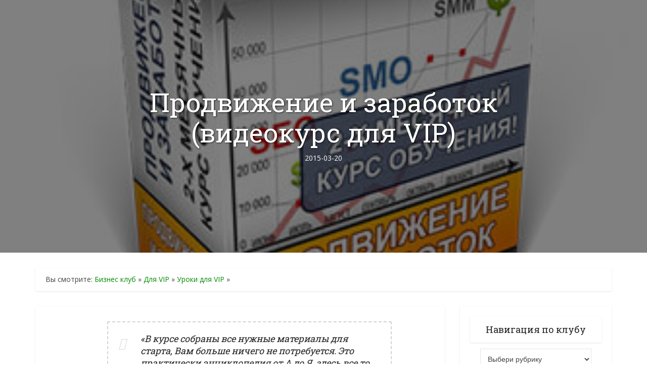

--- FILE ---
content_type: text/html; charset=UTF-8
request_url: https://15wmz.com/3967
body_size: 25771
content:
<!DOCTYPE html>
<!--[if IE 8]><html class="ie8"><![endif]-->
<!--[if IE 9]><html class="ie9"><![endif]-->
<!--[if gt IE 8]><!--> <html lang="ru-RU"> <!--<![endif]-->

<head>

<meta http-equiv="Content-Type" content="text/html; charset=UTF-8" />
<meta name="viewport" content="user-scalable=yes, width=device-width, initial-scale=1.0, maximum-scale=1, minimum-scale=1">

<!--[if lt IE 9]>
	<script src="https://15wmz.com/wp-content/themes/vipclub/js/html5.js"></script>
<![endif]-->

<meta name='robots' content='index, follow, max-image-preview:large, max-snippet:-1, max-video-preview:-1' />

	
	<title>Продвижение и заработок (видеокурс для VIP)</title><link rel="preload" as="style" href="https://fonts.googleapis.com/css?family=Open%20Sans%3A400%7CRoboto%20Slab%3A400&#038;subset=latin%2Clatin-ext&#038;display=swap" /><link rel="stylesheet" href="https://fonts.googleapis.com/css?family=Open%20Sans%3A400%7CRoboto%20Slab%3A400&#038;subset=latin%2Clatin-ext&#038;display=swap" media="print" onload="this.media='all'" /><noscript><link rel="stylesheet" href="https://fonts.googleapis.com/css?family=Open%20Sans%3A400%7CRoboto%20Slab%3A400&#038;subset=latin%2Clatin-ext&#038;display=swap" /></noscript>
	<meta name="description" content="Обучающий двухмесячный видеокурс по заработку на собственном сайте: создание, оптимизация, монетизация и продвижение любого сайта" />
	<link rel="canonical" href="https://15wmz.com/3967" />
	<meta property="og:locale" content="ru_RU" />
	<meta property="og:type" content="article" />
	<meta property="og:title" content="Продвижение и заработок (видеокурс для VIP)" />
	<meta property="og:description" content="Обучающий двухмесячный видеокурс по заработку на собственном сайте: создание, оптимизация, монетизация и продвижение любого сайта" />
	<meta property="og:url" content="https://15wmz.com/3967" />
	<meta property="og:site_name" content="Бизнес Клуб" />
	<meta property="article:published_time" content="2015-03-20T10:23:29+00:00" />
	<meta property="article:modified_time" content="2019-12-10T08:04:17+00:00" />
	<meta property="og:image" content="https://15wmz.com/wp-content/uploads/2015/03/060.training.15wmz.com_.jpg" />
	<meta property="og:image:width" content="333" />
	<meta property="og:image:height" content="400" />
	<meta property="og:image:type" content="image/jpeg" />
	<meta name="twitter:card" content="summary_large_image" />
	<meta name="twitter:creator" content="@15wmz" />
	<meta name="twitter:site" content="@15wmz" />
	<meta name="twitter:label1" content="Написано автором" />
	<meta name="twitter:data1" content="Бизнес клуб" />
	<script type="application/ld+json" class="yoast-schema-graph">{"@context":"https://schema.org","@graph":[{"@type":"WebSite","@id":"https://15wmz.com/#website","url":"https://15wmz.com/","name":"Бизнес Клуб","description":"База информации для создания и развития бизнеса: скрипты и программы, семинары и тренинги, книги и специальные доклады, уроки и инструкции, а также скидки на товары и услуги","publisher":{"@id":"https://15wmz.com/#/schema/person/febb236cd3b0e265fabfe768fe2decb8"},"potentialAction":[{"@type":"SearchAction","target":{"@type":"EntryPoint","urlTemplate":"https://15wmz.com/?s={search_term_string}"},"query-input":"required name=search_term_string"}],"inLanguage":"ru-RU"},{"@type":"ImageObject","@id":"https://15wmz.com/3967#primaryimage","inLanguage":"ru-RU","url":"https://15wmz.com/wp-content/uploads/2015/03/060.training.15wmz.com_.jpg","contentUrl":"https://15wmz.com/wp-content/uploads/2015/03/060.training.15wmz.com_.jpg","width":333,"height":400,"caption":"Видеокурс Евгения Вергус"},{"@type":"WebPage","@id":"https://15wmz.com/3967#webpage","url":"https://15wmz.com/3967","name":"Продвижение и заработок (видеокурс для VIP)","isPartOf":{"@id":"https://15wmz.com/#website"},"primaryImageOfPage":{"@id":"https://15wmz.com/3967#primaryimage"},"datePublished":"2015-03-20T10:23:29+00:00","dateModified":"2019-12-10T08:04:17+00:00","description":"Обучающий двухмесячный видеокурс по заработку на собственном сайте: создание, оптимизация, монетизация и продвижение любого сайта","breadcrumb":{"@id":"https://15wmz.com/3967#breadcrumb"},"inLanguage":"ru-RU","potentialAction":[{"@type":"ReadAction","target":["https://15wmz.com/3967"]}]},{"@type":"BreadcrumbList","@id":"https://15wmz.com/3967#breadcrumb","itemListElement":[{"@type":"ListItem","position":1,"name":"Бизнес клуб","item":"https://15wmz.com/"},{"@type":"ListItem","position":2,"name":"Для VIP","item":"https://15wmz.com/category/vip"},{"@type":"ListItem","position":3,"name":"Уроки для VIP","item":"https://15wmz.com/category/vip/training"},{"@type":"ListItem","position":4,"name":"Продвижение и заработок (видеокурс для VIP)"}]},{"@type":"Article","@id":"https://15wmz.com/3967#article","isPartOf":{"@id":"https://15wmz.com/3967#webpage"},"author":{"@id":"https://15wmz.com/#/schema/person/febb236cd3b0e265fabfe768fe2decb8"},"headline":"Продвижение и заработок (видеокурс для VIP)","datePublished":"2015-03-20T10:23:29+00:00","dateModified":"2019-12-10T08:04:17+00:00","mainEntityOfPage":{"@id":"https://15wmz.com/3967#webpage"},"wordCount":16,"commentCount":1,"publisher":{"@id":"https://15wmz.com/#/schema/person/febb236cd3b0e265fabfe768fe2decb8"},"image":{"@id":"https://15wmz.com/3967#primaryimage"},"thumbnailUrl":"https://15wmz.com/wp-content/uploads/2015/03/060.training.15wmz.com_.jpg","keywords":["Евгений Вергус"],"articleSection":["Уроки для VIP"],"inLanguage":"ru-RU","potentialAction":[{"@type":"CommentAction","name":"Comment","target":["https://15wmz.com/3967#respond"]}]},{"@type":["Person","Organization"],"@id":"https://15wmz.com/#/schema/person/febb236cd3b0e265fabfe768fe2decb8","name":"Бизнес клуб","image":{"@type":"ImageObject","@id":"https://15wmz.com/#personlogo","inLanguage":"ru-RU","url":"https://secure.gravatar.com/avatar/32a1be1bc6cc9449a57a7eb1d879ce96?s=96&d=mm&r=g","contentUrl":"https://secure.gravatar.com/avatar/32a1be1bc6cc9449a57a7eb1d879ce96?s=96&d=mm&r=g","caption":"Бизнес клуб"},"logo":{"@id":"https://15wmz.com/#personlogo"},"description":"VIP club (Бизнес Клуб) — это сборник информации для создания и продвижения вашего бизнеса: скрипты и программы, семинары и тренинги, книги и специальные доклады, товары с правами перепродажи и правами личной марки, уроки и инструкции, а также скидки на товары и услуги... Частично информацию можно скачать бесплатно и полностью в приватной зоне сайта Бизнес Клуб - выбирайте доступ: Standart | Premium | Unlimited | Бесплатно Внимание! Все товары и услуги добавляются в приватную зону сайта только с разрешения авторов и правообладателей.","sameAs":["https://15wmz.com"]}]}</script>
	


<link rel='stylesheet' id='dashicons-css'  href='https://15wmz.com/wp-includes/css/dashicons.min.css' type='text/css' media='all' />
<link rel='stylesheet' id='theme-my-login-css'  href='https://15wmz.com/wp-content/plugins/theme-my-login/theme-my-login.css' type='text/css' media='all' />
<link rel='stylesheet' id='icomoon-css'  href='https://15wmz.com/wp-content/plugins/menu-icons-icomoon/css/icomoon.css' type='text/css' media='all' />
<link rel='stylesheet' id='elusive-css'  href='https://15wmz.com/wp-content/plugins/menu-icons/vendor/codeinwp/icon-picker/css/types/elusive.min.css' type='text/css' media='all' />
<link rel='stylesheet' id='menu-icon-font-awesome-css'  href='https://15wmz.com/wp-content/plugins/menu-icons/css/fontawesome/css/all.min.css' type='text/css' media='all' />
<link rel='stylesheet' id='foundation-icons-css'  href='https://15wmz.com/wp-content/plugins/menu-icons/vendor/codeinwp/icon-picker/css/types/foundation-icons.min.css' type='text/css' media='all' />
<link rel='stylesheet' id='genericons-css'  href='https://15wmz.com/wp-content/plugins/menu-icons/vendor/codeinwp/icon-picker/css/types/genericons.min.css' type='text/css' media='all' />
<link rel='stylesheet' id='menu-icons-extra-css'  href='https://15wmz.com/wp-content/plugins/menu-icons/css/extra.min.css' type='text/css' media='all' />
<link rel='stylesheet' id='wp-block-library-css'  href='https://15wmz.com/wp-includes/css/dist/block-library/style.min.css' type='text/css' media='all' />


<link rel='stylesheet' id='vce_style-css'  href='https://15wmz.com/wp-content/themes/vipclub/css/main.css' type='text/css' media='screen, print' />
<style id='vce_style-inline-css' type='text/css'>
body {background-color:#ffffff;}body,.mks_author_widget h3,.site-description,.meta-category a,textarea {font-family: 'Open Sans';font-weight: 400;}h1,h2,h3,h4,h5,h6,blockquote,.vce-post-link,.site-title,.site-title a,.main-box-title,.comment-reply-title,.entry-title a,.vce-single .entry-headline p,.vce-prev-next-link,.author-title,.mks_pullquote,.widget_rss ul li .rsswidget,#bbpress-forums .bbp-forum-title,#bbpress-forums .bbp-topic-permalink {font-family: 'Roboto Slab';font-weight: 400;}.main-navigation a,.sidr a{font-family: 'Roboto Slab';font-weight: 400;}.vce-single .entry-content,.vce-single .entry-headline,.vce-single .entry-footer{width: 600px;}.vce-lay-a .lay-a-content{width: 600px;max-width: 600px;}.vce-page .entry-content,.vce-page .entry-title-page {width: 600px;}.vce-sid-none .vce-single .entry-content,.vce-sid-none .vce-single .entry-headline,.vce-sid-none .vce-single .entry-footer {width: 600px;}.vce-sid-none .vce-page .entry-content,.vce-sid-none .vce-page .entry-title-page,.error404 .entry-content {width: 600px;max-width: 600px;}body, button, input, select, textarea{color: #444444;}h1,h2,h3,h4,h5,h6,.entry-title a,.prev-next-nav a,#bbpress-forums .bbp-forum-title, #bbpress-forums .bbp-topic-permalink,.woocommerce ul.products li.product .price .amount{color: #232323;}a,.entry-title a:hover,.vce-prev-next-link:hover,.vce-author-links a:hover,.required,.error404 h4,.prev-next-nav a:hover,#bbpress-forums .bbp-forum-title:hover, #bbpress-forums .bbp-topic-permalink:hover,.woocommerce ul.products li.product h3:hover,.woocommerce ul.products li.product h3:hover mark,.main-box-title a:hover{color: #008900;}.vce-square,.vce-main-content .mejs-controls .mejs-time-rail .mejs-time-current,button,input[type="button"],input[type="reset"],input[type="submit"],.vce-button,.pagination-wapper a,#vce-pagination .next.page-numbers,#vce-pagination .prev.page-numbers,#vce-pagination .page-numbers,#vce-pagination .page-numbers.current,.vce-link-pages a,#vce-pagination a,.vce-load-more a,.vce-slider-pagination .owl-nav > div,.vce-mega-menu-posts-wrap .owl-nav > div,.comment-reply-link:hover,.vce-featured-section a,.vce-lay-g .vce-featured-info .meta-category a,.vce-404-menu a,.vce-post.sticky .meta-image:before,#vce-pagination .page-numbers:hover,#bbpress-forums .bbp-pagination .current,#bbpress-forums .bbp-pagination a:hover,.woocommerce #respond input#submit,.woocommerce a.button,.woocommerce button.button,.woocommerce input.button,.woocommerce ul.products li.product .added_to_cart,.woocommerce #respond input#submit:hover,.woocommerce a.button:hover,.woocommerce button.button:hover,.woocommerce input.button:hover,.woocommerce ul.products li.product .added_to_cart:hover,.woocommerce #respond input#submit.alt,.woocommerce a.button.alt,.woocommerce button.button.alt,.woocommerce input.button.alt,.woocommerce #respond input#submit.alt:hover, .woocommerce a.button.alt:hover, .woocommerce button.button.alt:hover, .woocommerce input.button.alt:hover,.woocommerce span.onsale,.woocommerce .widget_price_filter .ui-slider .ui-slider-range,.woocommerce .widget_price_filter .ui-slider .ui-slider-handle,.comments-holder .navigation .page-numbers.current,.vce-lay-a .vce-read-more:hover,.vce-lay-c .vce-read-more:hover{background-color: #008900;}#vce-pagination .page-numbers,.comments-holder .navigation .page-numbers{background: transparent;color: #008900;border: 1px solid #008900;}.comments-holder .navigation .page-numbers:hover{background: #008900;border: 1px solid #008900;}.bbp-pagination-links a{background: transparent;color: #008900;border: 1px solid #008900 !important;}#vce-pagination .page-numbers.current,.bbp-pagination-links span.current,.comments-holder .navigation .page-numbers.current{border: 1px solid #008900;}.widget_categories .cat-item:before,.widget_categories .cat-item .count{background: #008900;}.comment-reply-link,.vce-lay-a .vce-read-more,.vce-lay-c .vce-read-more{border: 1px solid #008900;}.entry-meta div,.entry-meta-count,.entry-meta div a,.comment-metadata a,.meta-category span,.meta-author-wrapped,.wp-caption .wp-caption-text,.widget_rss .rss-date,.sidebar cite,.site-footer cite,.sidebar .vce-post-list .entry-meta div,.sidebar .vce-post-list .entry-meta div a,.sidebar .vce-post-list .fn,.sidebar .vce-post-list .fn a,.site-footer .vce-post-list .entry-meta div,.site-footer .vce-post-list .entry-meta div a,.site-footer .vce-post-list .fn,.site-footer .vce-post-list .fn a,#bbpress-forums .bbp-topic-started-by,#bbpress-forums .bbp-topic-started-in,#bbpress-forums .bbp-forum-info .bbp-forum-content,#bbpress-forums p.bbp-topic-meta,span.bbp-admin-links a,.bbp-reply-post-date,#bbpress-forums li.bbp-header,#bbpress-forums li.bbp-footer,.woocommerce .woocommerce-result-count,.woocommerce .product_meta{color: #9b9b9b;}.main-box-title, .comment-reply-title, .main-box-head{background: #ffffff;color: #232323;}.main-box-title a{color: #232323;}.sidebar .widget .widget-title a{color: #232323;}.main-box,.comment-respond,.prev-next-nav{background: #ffffff;}.vce-post,ul.comment-list > li.comment,.main-box-single,.ie8 .vce-single,#disqus_thread,.vce-author-card,.vce-author-card .vce-content-outside,.mks-bredcrumbs-container,ul.comment-list > li.pingback{background: #ffffff;}.mks_tabs.horizontal .mks_tab_nav_item.active{border-bottom: 1px solid #ffffff;}.mks_tabs.horizontal .mks_tab_item,.mks_tabs.vertical .mks_tab_nav_item.active,.mks_tabs.horizontal .mks_tab_nav_item.active{background: #ffffff;}.mks_tabs.vertical .mks_tab_nav_item.active{border-right: 1px solid #ffffff;}#vce-pagination,.vce-slider-pagination .owl-controls,.vce-content-outside,.comments-holder .navigation{background: #ffffff;}.sidebar .widget-title{background: #ffffff;color: #232323;}.sidebar .widget{background: #ffffff;}.sidebar .widget,.sidebar .widget li a,.sidebar .mks_author_widget h3 a,.sidebar .mks_author_widget h3,.sidebar .vce-search-form .vce-search-input,.sidebar .vce-search-form .vce-search-input:focus{color: #444444;}.sidebar .widget li a:hover,.sidebar .widget a,.widget_nav_menu li.menu-item-has-children:hover:after,.widget_pages li.page_item_has_children:hover:after{color: #008900;}.sidebar .tagcloud a {border: 1px solid #008900;}.sidebar .mks_author_link,.sidebar .tagcloud a:hover,.sidebar .mks_themeforest_widget .more,.sidebar button,.sidebar input[type="button"],.sidebar input[type="reset"],.sidebar input[type="submit"],.sidebar .vce-button,.sidebar .bbp_widget_login .button{background-color: #008900;}.sidebar .mks_author_widget .mks_autor_link_wrap,.sidebar .mks_themeforest_widget .mks_read_more{background: #f3f3f3;}.sidebar #wp-calendar caption,.sidebar .recentcomments,.sidebar .post-date,.sidebar #wp-calendar tbody{color: rgba(68,68,68,0.7);}.site-footer{background: #373941;}.site-footer .widget-title{color: #ffffff;}.site-footer,.site-footer .widget,.site-footer .widget li a,.site-footer .mks_author_widget h3 a,.site-footer .mks_author_widget h3,.site-footer .vce-search-form .vce-search-input,.site-footer .vce-search-form .vce-search-input:focus{color: #f9f9f9;}.site-footer .widget li a:hover,.site-footer .widget a,.site-info a{color: #008900;}.site-footer .tagcloud a {border: 1px solid #008900;}.site-footer .mks_author_link,.site-footer .mks_themeforest_widget .more,.site-footer button,.site-footer input[type="button"],.site-footer input[type="reset"],.site-footer input[type="submit"],.site-footer .vce-button,.site-footer .tagcloud a:hover{background-color: #008900;}.site-footer #wp-calendar caption,.site-footer .recentcomments,.site-footer .post-date,.site-footer #wp-calendar tbody,.site-footer .site-info{color: rgba(249,249,249,0.7);}.top-header,.top-nav-menu li .sub-menu{background: #3a3a3a;}.top-header,.top-header a{color: #ffffff;}.top-header .vce-search-form .vce-search-input,.top-header .vce-search-input:focus,.top-header .vce-search-submit{color: #ffffff;}.top-header .vce-search-form .vce-search-input::-webkit-input-placeholder { color: #ffffff;}.top-header .vce-search-form .vce-search-input:-moz-placeholder { color: #ffffff;}.top-header .vce-search-form .vce-search-input::-moz-placeholder { color: #ffffff;}.top-header .vce-search-form .vce-search-input:-ms-input-placeholder { color: #ffffff;}.header-1-wrapper{height: 470px;padding-top: 15px;}.header-2-wrapper,.header-3-wrapper{height: 470px;}.header-2-wrapper .site-branding,.header-3-wrapper .site-branding{top: 15px;left: 0px;}.site-title a, .site-title a:hover{color: #232323;}.site-description{color: #aaaaaa;}.main-header{background-color: #ffffff;}.header-bottom-wrapper{background: #fcfcfc;}.vce-header-ads{margin: 190px 0;}.header-3-wrapper .nav-menu > li > a{padding: 225px 15px;}.header-sticky,.sidr{background: rgba(252,252,252,0.95);}.ie8 .header-sticky{background: #ffffff;}.main-navigation a,.nav-menu .vce-mega-menu > .sub-menu > li > a,.sidr li a,.vce-menu-parent{color: #4a4a4a;}.nav-menu > li:hover > a,.nav-menu > .current_page_item > a,.nav-menu > .current-menu-item > a,.nav-menu > .current-menu-ancestor > a,.main-navigation a.vce-item-selected,.main-navigation ul ul li:hover > a,.nav-menu ul .current-menu-item a,.nav-menu ul .current_page_item a,.vce-menu-parent:hover,.sidr li a:hover,.sidr li.sidr-class-current_page_item > a,.main-navigation li.current-menu-item.fa:before,.vce-responsive-nav{color: #008900;}#sidr-id-vce_main_navigation_menu .soc-nav-menu li a:hover {color: #ffffff;}.nav-menu > li:hover > a,.nav-menu > .current_page_item > a,.nav-menu > .current-menu-item > a,.nav-menu > .current-menu-ancestor > a,.main-navigation a.vce-item-selected,.main-navigation ul ul,.header-sticky .nav-menu > .current_page_item:hover > a,.header-sticky .nav-menu > .current-menu-item:hover > a,.header-sticky .nav-menu > .current-menu-ancestor:hover > a,.header-sticky .main-navigation a.vce-item-selected:hover{background-color: #ffffff;}.search-header-wrap ul {border-top: 2px solid #008900;}.vce-cart-icon a.vce-custom-cart span {background: #008900;font-family: 'Open Sans';}.vce-border-top .main-box-title{border-top: 2px solid #008900;}.tagcloud a:hover,.sidebar .widget .mks_author_link,.sidebar .widget.mks_themeforest_widget .more,.site-footer .widget .mks_author_link,.site-footer .widget.mks_themeforest_widget .more,.vce-lay-g .entry-meta div,.vce-lay-g .fn,.vce-lay-g .fn a{color: #FFF;}.vce-featured-header .vce-featured-header-background{opacity: 0.5}.vce-featured-grid .vce-featured-header-background,.vce-post-big .vce-post-img:after,.vce-post-slider .vce-post-img:after{opacity: 0.5}.vce-featured-grid .owl-item:hover .vce-grid-text .vce-featured-header-background,.vce-post-big li:hover .vce-post-img:after,.vce-post-slider li:hover .vce-post-img:after {opacity: 0.8}.vce-featured-grid.vce-featured-grid-big .vce-featured-header-background,.vce-post-big .vce-post-img:after,.vce-post-slider .vce-post-img:after{opacity: 0.5}.vce-featured-grid.vce-featured-grid-big .owl-item:hover .vce-grid-text .vce-featured-header-background,.vce-post-big li:hover .vce-post-img:after,.vce-post-slider li:hover .vce-post-img:after {opacity: 0.8}#back-top {background: #008900}.sidr input[type=text]{background: rgba(74,74,74,0.1);color: rgba(74,74,74,0.5);}.meta-image:hover a img,.vce-lay-h .img-wrap:hover .meta-image > img,.img-wrp:hover img,.vce-gallery-big:hover img,.vce-gallery .gallery-item:hover img,.vce_posts_widget .vce-post-big li:hover img,.vce-featured-grid .owl-item:hover img,.vce-post-img:hover img,.mega-menu-img:hover img{-webkit-transform: scale(1.1);-moz-transform: scale(1.1);-o-transform: scale(1.1);-ms-transform: scale(1.1);transform: scale(1.1);}a.category-46, .sidebar .widget .vce-post-list a.category-46{ color: #dd3333;}body.category-46 .main-box-title, .main-box-title.cat-46 { border-top: 2px solid #dd3333;}.widget_categories li.cat-item-46 .count { background: #dd3333;}.widget_categories li.cat-item-46:before { background:#dd3333;}.vce-featured-section .category-46, .vce-post-big .meta-category a.category-46, .vce-post-slider .meta-category a.category-46{ background-color: #dd3333;}.vce-lay-g .vce-featured-info .meta-category a.category-46{ background-color: #dd3333;}.vce-lay-h header .meta-category a.category-46{ background-color: #dd3333;}a.category-38, .sidebar .widget .vce-post-list a.category-38{ color: #158732;}body.category-38 .main-box-title, .main-box-title.cat-38 { border-top: 2px solid #158732;}.widget_categories li.cat-item-38 .count { background: #158732;}.widget_categories li.cat-item-38:before { background:#158732;}.vce-featured-section .category-38, .vce-post-big .meta-category a.category-38, .vce-post-slider .meta-category a.category-38{ background-color: #158732;}.vce-lay-g .vce-featured-info .meta-category a.category-38{ background-color: #158732;}.vce-lay-h header .meta-category a.category-38{ background-color: #158732;}a.category-511, .sidebar .widget .vce-post-list a.category-511{ color: #8224e3;}body.category-511 .main-box-title, .main-box-title.cat-511 { border-top: 2px solid #8224e3;}.widget_categories li.cat-item-511 .count { background: #8224e3;}.widget_categories li.cat-item-511:before { background:#8224e3;}.vce-featured-section .category-511, .vce-post-big .meta-category a.category-511, .vce-post-slider .meta-category a.category-511{ background-color: #8224e3;}.vce-lay-g .vce-featured-info .meta-category a.category-511{ background-color: #8224e3;}.vce-lay-h header .meta-category a.category-511{ background-color: #8224e3;}a.category-47, .sidebar .widget .vce-post-list a.category-47{ color: #1e73be;}body.category-47 .main-box-title, .main-box-title.cat-47 { border-top: 2px solid #1e73be;}.widget_categories li.cat-item-47 .count { background: #1e73be;}.widget_categories li.cat-item-47:before { background:#1e73be;}.vce-featured-section .category-47, .vce-post-big .meta-category a.category-47, .vce-post-slider .meta-category a.category-47{ background-color: #1e73be;}.vce-lay-g .vce-featured-info .meta-category a.category-47{ background-color: #1e73be;}.vce-lay-h header .meta-category a.category-47{ background-color: #1e73be;}a.category-60, .sidebar .widget .vce-post-list a.category-60{ color: #17aeef;}body.category-60 .main-box-title, .main-box-title.cat-60 { border-top: 2px solid #17aeef;}.widget_categories li.cat-item-60 .count { background: #17aeef;}.widget_categories li.cat-item-60:before { background:#17aeef;}.vce-featured-section .category-60, .vce-post-big .meta-category a.category-60, .vce-post-slider .meta-category a.category-60{ background-color: #17aeef;}.vce-lay-g .vce-featured-info .meta-category a.category-60{ background-color: #17aeef;}.vce-lay-h header .meta-category a.category-60{ background-color: #17aeef;}a.category-36, .sidebar .widget .vce-post-list a.category-36{ color: #dd3333;}body.category-36 .main-box-title, .main-box-title.cat-36 { border-top: 2px solid #dd3333;}.widget_categories li.cat-item-36 .count { background: #dd3333;}.widget_categories li.cat-item-36:before { background:#dd3333;}.vce-featured-section .category-36, .vce-post-big .meta-category a.category-36, .vce-post-slider .meta-category a.category-36{ background-color: #dd3333;}.vce-lay-g .vce-featured-info .meta-category a.category-36{ background-color: #dd3333;}.vce-lay-h header .meta-category a.category-36{ background-color: #dd3333;}a.category-1, .sidebar .widget .vce-post-list a.category-1{ color: #81d742;}body.category-1 .main-box-title, .main-box-title.cat-1 { border-top: 2px solid #81d742;}.widget_categories li.cat-item-1 .count { background: #81d742;}.widget_categories li.cat-item-1:before { background:#81d742;}.vce-featured-section .category-1, .vce-post-big .meta-category a.category-1, .vce-post-slider .meta-category a.category-1{ background-color: #81d742;}.vce-lay-g .vce-featured-info .meta-category a.category-1{ background-color: #81d742;}.vce-lay-h header .meta-category a.category-1{ background-color: #81d742;}a.category-533, .sidebar .widget .vce-post-list a.category-533{ color: #2825e8;}body.category-533 .main-box-title, .main-box-title.cat-533 { border-top: 2px solid #2825e8;}.widget_categories li.cat-item-533 .count { background: #2825e8;}.widget_categories li.cat-item-533:before { background:#2825e8;}.vce-featured-section .category-533, .vce-post-big .meta-category a.category-533, .vce-post-slider .meta-category a.category-533{ background-color: #2825e8;}.vce-lay-g .vce-featured-info .meta-category a.category-533{ background-color: #2825e8;}.vce-lay-h header .meta-category a.category-533{ background-color: #2825e8;}a.category-8, .sidebar .widget .vce-post-list a.category-8{ color: #171d91;}body.category-8 .main-box-title, .main-box-title.cat-8 { border-top: 2px solid #171d91;}.widget_categories li.cat-item-8 .count { background: #171d91;}.widget_categories li.cat-item-8:before { background:#171d91;}.vce-featured-section .category-8, .vce-post-big .meta-category a.category-8, .vce-post-slider .meta-category a.category-8{ background-color: #171d91;}.vce-lay-g .vce-featured-info .meta-category a.category-8{ background-color: #171d91;}.vce-lay-h header .meta-category a.category-8{ background-color: #171d91;}
</style>
<link rel='stylesheet' id='vce_font_awesome-css'  href='https://15wmz.com/wp-content/themes/vipclub/css/font-awesome.min.css' type='text/css' media='screen' />
<link rel='stylesheet' id='vce_responsive-css'  href='https://15wmz.com/wp-content/themes/vipclub/css/responsive.css' type='text/css' media='screen' />
<script type='text/javascript' src='https://www.google.com/recaptcha/api.js?hl=ru-RU' id='recaptcha-js'></script>
<script type='text/javascript' src='https://15wmz.com/wp-includes/js/jquery/jquery.min.js' id='jquery-core-js' defer></script>
<script type='text/javascript' src='https://15wmz.com/wp-content/plugins/theme-my-login/modules/themed-profiles/themed-profiles.js' id='tml-themed-profiles-js' defer></script>
<link rel="shortcut icon" href="https://15wmz.com/wp-content/themes/vipclub/favicon.ico" type="image/x-icon" /><style type="text/css">.tie-list-shortcode.checklist ul li:before { content: "\2714"; color: #7fb718; margin: 0 5px 0 5px; } .single-video{position:relative;padding-bottom:56.25%;padding-top:30px;height:0;overflow:hidden;margin:0 auto 20px;} .single-video iframe, .single-video object, .single-video embed{position:absolute;top:0;left:0;width:100%;height:100%;} .entry-content h2 {font-size: 24px; line-height: 30px;} .entry-content h3 {font-size: 22px; line-height: 28px;} .entry-content h4 {font-size: 20px; line-height: 26px;} .entry-content h5 {font-size: 18px; line-height: 24px;} .entry-content h6 {font-size: 16px; line-height: 22px;} .entry-content blockquote {font-size: 18px; line-height: 24px;} .main-box-head h2 {font-size: 24px; line-height: 30px;} .main-box blockquote {font-size:18px; line-height:24px; text-align:left;font-style:italic;} .postinfo p {font-size: 14px; line-height: 20px;} .postinfo { position:relative; width:99%; padding:1em; margin:2em 10px 4em; background:#fff; -webkit-box-shadow:0 1px 4px rgba(0, 0, 0, 0.3), 0 0 40px rgba(0, 0, 0, 0.1) inset; -moz-box-shadow:0 1px 4px rgba(0, 0, 0, 0.3), 0 0 40px rgba(0, 0, 0, 0.1) inset; box-shadow:0 1px 4px rgba(0, 0, 0, 0.3), 0 0 40px rgba(0, 0, 0, 0.1) inset; -webkit-box-shadow: 0 15px 10px -10px rgba(0, 0, 0, 0.5), 0 1px 4px rgba(0, 0, 0, 0.3), 0 0 40px rgba(0, 0, 0, 0.1) inset; -moz-box-shadow: 0 15px 10px -10px rgba(0, 0, 0, 0.5), 0 1px 4px rgba(0, 0, 0, 0.3), 0 0 40px rgba(0, 0, 0, 0.1) inset; box-shadow: 0 15px 10px -10px rgba(0, 0, 0, 0.5), 0 1px 4px rgba(0, 0, 0, 0.3), 0 0 40px rgba(0, 0, 0, 0.1) inset; border-radius: 5px 5px; -moz-border-radius: 5px 5px; -webkit-border-radius: 5px 5px; } .postinfo:before, .postinfo:after { content:""; position:absolute; z-index:-2; } a.more-link{ position: relative; background-color: #FFFFFF; border: 1px solid #eee; box-shadow: 0 1px 1px rgba(0, 0, 0, 0.075) inset; transition: border 0.2s linear 0s, box-shadow 0.2s linear 0s; border-radius: 4px; color: #3C66A7; font-size: 16px; height: 20px; line-height: 20px; margin-bottom: 10px; padding: 4px 6px; vertical-align: middle; text-decoration:none; } a.more-link:hover,a.more-link:focus{ outline: none; } a.more-link::before, a.more-link:after{ position: absolute; top: 50%; left: 50%; width: 70px; height: 70px; border: 12px double rgba(0,0,0,0.1); border-radius: 50%; content: ''; opacity: 0; -webkit-transform: translateX(-50%) translateY(-50%) scale(0.2); -moz-transform: translateX(-50%) translateY(-50%) scale(0.2); transform: translateX(-50%) translateY(-50%) scale(0.2); } a.more-link:after{ width: 60px; height: 60px; border-width: 6px; -webkit-transform: translateX(-50%) translateY(-50%) scale(0.8); -moz-transform: translateX(-50%) translateY(-50%) scale(0.8); transform: translateX(-50%) translateY(-50%) scale(0.8); } a.more-link:hover:before, a.more-link:hover:after{ -webkit-animation: pulsate 1.2s infinite; -moz-animation: pulsate 1.2s infinite; -ms-animation: pulsate 1.2s infinite; animation: pulsate 1.2s infinite; } @-webkit-keyframes pulsate{ 30%{ opacity: 1; -webkit-transform: translateX(-50%) translateY(-50%) scale(1); } 100%{ opacity: 0.3; -webkit-transform: translateX(-50%) translateY(-50%) scale(0.5); } } @-moz-keyframes pulsate{ 30%{ opacity: 1; -moz-transform: translateX(-50%) translateY(-50%) scale(1); } 100%{ opacity: 0.3; -moz-transform: translateX(-50%) translateY(-50%) scale(0.5); } } /***общий блок всей навигации по подрубрикам***/.subcat{ width: 100%; /***ширина всего блока***/margin: 30px 30px 0px 30px; /***внешние отступы от других блоков***/} /***общий блок всей навигации по подрубрикам***/.subcat ul li{font-size: 14px; line-height: 20px;} .entry-content ul{list-style:none;padding:0;padding-left:20px;margin:0;line-height:25%;margin-bottom:20px} .entry-content ul li{padding:0;margin-bottom:10px;color:#525a5e;font-family:Georgia,sans-serif;font-size:18px;font-weight:400;line-height:25px} .entry-content ul li:before{content:"";display:inline-block;margin-right:10px;width:10px;height:10px;border-radius:50px;border:2px solid #ff8300;box-sizing:border-box} .entry-content ol{list-style:none} .entry-content ol li{counter-increment:a;font-family:Georgia,sans-serif;margin-bottom:20px;padding-left:40px;position:relative;color:#525a5e;font-size:18px;font-weight:400;line-height:25px} .entry-content ol li:before{content:counter(a);width:30px;height:30px;border:2px solid #e8f3f7;color:#ff8300;font-family:Stolzl,sans-serif;font-size:13px;border-radius:50px;position:absolute;left:0;top:-2px;box-sizing:border-box;display:-webkit-box;display:-ms-flexbox;display:flex;-webkit-box-align:center;-ms-flex-align:center;align-items:center;-webkit-box-pack:center;-ms-flex-pack:center;justify-content:center;font-weight:700;line-height:13.2px}</style><link rel="yandex-tableau-widget" href="https://15wmz.com/manifest.json" />

</head>

<body class="post-template-default single single-post postid-3967 single-format-standard unknown vce-sid-right">

<div id="vce-main">

<div id="main-wrapper">

<div class="vce-featured">

    <div class="vce-featured-header">
        <div class="vce-featured-info">
            <div class="vce-hover-effect">

                
                <h1 class="vce-featured-title vce-featured-link-article">Продвижение и заработок (видеокурс для VIP)</h1>

                                    <div class="entry-meta"><div class="meta-item date"><span class="updated">2015-03-20</span></div></div>
                
            </div>
        </div>

        
        <div class="vce-featured-header-background"></div>
    </div>


                    <img width="333" height="400" src="https://15wmz.com/wp-content/uploads/2015/03/060.training.15wmz.com_.jpg" class="attachment-vce-fa-full size-vce-fa-full wp-post-image" alt="Продвижение и заработок" loading="lazy" srcset="https://15wmz.com/wp-content/uploads/2015/03/060.training.15wmz.com_.jpg 333w, https://15wmz.com/wp-content/uploads/2015/03/060.training.15wmz.com_-291x350.jpg 291w" sizes="(max-width: 333px) 100vw, 333px" />    

</div>


	<div id="mks-breadcrumbs" class="container mks-bredcrumbs-container"><p id="breadcrumbs">	Вы смотрите:
<span><span><a href="https://15wmz.com/">Бизнес клуб</a> » <span><a href="https://15wmz.com/category/vip">Для VIP</a> » <span><a href="https://15wmz.com/category/vip/training">Уроки для VIP</a> » </span></span></span></span></p></div>

<div id="content" class="container site-content vce-sid-right">
	
			
	<div id="primary" class="vce-main-content">

		<main id="main" class="main-box main-box-single">

		
			<article id="post-3967" class="vce-single post-3967 post type-post status-publish format-standard has-post-thumbnail hentry category-training tag-evgenij-vergus">

	
	
	
										    
		
	<div class="entry-content">
		<blockquote><p><em>&#171;В курсе собраны все нужные материалы для старта, Вам больше ничего не потребуется. Это практически энциклопедия от А до Я, здесь все то, что и как делал я и все это принесло положительные результаты. Уже в в первый месяц я заработал 9092 рубля, а во второй, практически удвоил доход!&#187;</em> © <span style="text-decoration: underline;">Евгений Вергус</span></p></blockquote>
<p>Видеокурс &#171;Продвижение и заработок&#187; от Евгения Вергус добавлен для членов сайта Бизнес Клуб. Члены бизнес клуба могут скачать видеокурс в приватной зоне сайта.</p>
<p><strong><span style="color: #ff0000;">Что же вы получаете пройдя видеокурс &#171;Продвижение и Заработок&#187;:</span></strong></p>
<ul>
<li>правильное`составление семантического ядра;</li>
<li>правильное написание статей;</li>
<li>правильная оптимизация статей;</li>
<li>полная настройка блога;</li>
<li>общая оптимизация блога;</li>
<li>видеомаркетинг;</li>
<li>работа с полезными программами;</li>
<li>конвертирование и обработка видео;</li>
<li>увеличение посещаемости;</li>
<li>как 3аписывать свои видеоуроки;</li>
<li>с чего начать зарабатывать;</li>
<li>полезные сервисы, которые облегчат работу;</li>
<li>виды заработков `интернете;</li>
<li>правильный анализ сайтов;</li>
<li>продвижение блога;</li>
<li>все самое полезное о биржах ссылок;</li>
<li>продвижение статей;</li>
<li>как правильно и быстро нарастить ссылочную массу;</li>
<li>где взять целевых посетителей;</li>
<li>как получать подписчиков на свой блог;</li>
<li>как быстро выводить статьи в ТОП-10.</li>
</ul>
<blockquote><p><em>&#171;Вам нужен только доступ в интернет, никаких сложных спецпрограмм, никакого изучения кода и никаких трудностей, только компьютер с доступом в интернет и Ваше желание!&#187;</em> © <span style="text-decoration: underline;">Евгений Вергус</span></p></blockquote>
<h2>Содержание видеокурса &#171;Продвижение и заработок&#187;</h2>
<ul>
<li><strong>Первая неделя</strong> &#8212; оптимизация. Правильная настройка семантического ядра, правильная оптимизация статей, анализ сайта, что такое поисковые запросы, наполнение сайта, домашнее задание.</li>
<li><strong>Вторая неделя</strong> &#8212; настройка сайта. Установка всех необходимых плагинов, настройка меток. защита от спама, пинг-сервисы, перелинковка, карта сайта для поисковиков, уникальность, домашнее задание.</li>
<li><strong>Третья неделя</strong> &#8212; закрытие всех внешних ссылок, знакомство с сервисом анализа, начинаем регистрацию в базе трастовых сайтов, наполнение сайта, домашнее задание.</li>
<li><strong>Четвертая неделя</strong> &#8212; социальные сети. Создание и прокачка аккаунтов в социальных сетях. увеличиваем посещаемость сайта, продолжаем регистрацию в базе трастовых сайтов, наполнение сайта, домашнее задание.</li>
<li><strong>Пятая неделя</strong> &#8212; монетизация. Биржи ссылок, биржи контента, партнерские программы, тизерные сети, наполнение сайта, домашнее задание.</li>
<li><strong>Шестая неделя</strong> &#8212; видеомаркетинг. Запись видео, конвертирование файлов, обработка и работа с видео, создание своих каналов, полезные программы, наполнение сайта, домашнее задание.</li>
<li><strong>Седьмая неделя</strong> &#8212; подходим к завершению. Быстрые партнерки, определение позиций сайта, анализ конкурентов, подтверждение прав и работа с сервисами Яндекса и Google, полезные сервисы и дополнительные ссылки, наполнение сайта, домашнее задание.</li>
</ul>
<blockquote><p><em>&#171;Вам больше не придется собирать разбросанную по сети интернет информацию, искать различные способы и варианты продвижения, ломать свою голову над продвижение или платить деньги seo-шникам&#187;</em> © <span style="text-decoration: underline;">Евгений Вергус</span></p></blockquote>
<p style="text-align: center;"><span style="color: #ff0000;"><strong>Видеокурс можно скачать в приватной зоне сайта</strong></span><br />
<a href="https://aff.su/vc" target="_blank" rel="noopener noreferrer"><img loading="lazy" src="https://15wmz.com/buttons/download.png" alt="" width="153" height="50" border="0" /></a></p>
<div class="postinfo">
<h3>Дополнительная информация</h3>
<p><img loading="lazy" class="size-full wp-image-3968 aligncenter" src="https://15wmz.com/wp-content/uploads/2015/03/060.training.15wmz.com_.jpg" alt="Продвижение и заработок" width="333" height="400" srcset="https://15wmz.com/wp-content/uploads/2015/03/060.training.15wmz.com_.jpg 333w, https://15wmz.com/wp-content/uploads/2015/03/060.training.15wmz.com_-291x350.jpg 291w" sizes="(max-width: 333px) 100vw, 333px" /></p>
<p><strong><span style="color: #ff0000;">Источник:</span></strong> <a href="http://15wmz.com/r/go_rvikatalog.htm" target="_blank" rel="noopener noreferrer">Обучение | Советы веб-мастера &#8212; на данной странице Вы найдете ссылки как на бесплатные курсы, так и платные, а также все бонусы и информацию о скидках и распродажах</a>.<br />
<strong>Автор:</strong> Евгений Вергус &#8212; <em>автор собственных книг, платных и бесплатных курсов по заработку в Интернете. Проводит тренинги, мастер-классы и вебинары, а также выступает на онлайн конференциях и живых мероприятиях в качестве спикера.</em><br />
<strong>Формат:</strong> видео.<br />
<strong>Выгода для членов клуба:</strong> <span style="color: #ff0000;">экономия 2990 рублей</span>.<br />
<strong>Дополнительно:</strong> <span style="color: #ff0000;">для личного использования</span>.<br />
<strong>Размер:</strong> 580 МБ.</div>
<blockquote><p><em>&#171;Прошу, Вас, внимательно отнестись к данному курсу. Постепенно выполнять все задания и не прыгать с урока на урок. Если Вы будете делать все задания и следовать рекомендациям, то у Вас получится замечательный сайт, который принесет Вам не только знания, но и заработок, который с каждым разом будет увеличиваться. Все эти уроки построены таким образом, чтобы Вам было удобно и последовательно проходить обучение, а также быстро и легко достичь желаемого результата. Все что есть в данном видеокурсе «Продвижение и заработок» основано на моем личном опыте и проверено на моем сайте. Желаю удачи в прохождении курса.&#187;</em> © <span style="text-decoration: underline;">Евгений Вергус</span></p></blockquote>
	</div>

	
			<footer class="entry-footer">
			<div class="meta-tags">
				Автор: <a href="https://15wmz.com/tag/evgenij-vergus" rel="tag">Евгений Вергус</a>			</div>
			<div><span class="post-shortlink">Постоянная ссылка на страницу:
<input type='text' value='https://15wmz.com/?p=3967' onclick='this.focus(); this.select();' />
</span></div>
		</footer>
	
	
	 	<div class="vce-ad vce-ad-container"><center><a href="https://aff.su/adv" target="_blank"><img src="https://15wmz.com/adv/img/adv640x95-min.png" alt="100 идей способов рекламы Telegram" width="640" height="95" /></a></center></div>

</article>
		
					<nav class="prev-next-nav">
			
		<div class="vce-prev-link">
			<a href="https://15wmz.com/3970" rel="next"><span class="img-wrp"><img width="166" height="195" src="https://15wmz.com/wp-content/uploads/2015/03/061.training.15wmz.com_.jpg" class="attachment-vce-lay-b size-vce-lay-b wp-post-image" alt="Идеальная монетизация вашего блога" loading="lazy" srcset="https://15wmz.com/wp-content/uploads/2015/03/061.training.15wmz.com_.jpg 341w, https://15wmz.com/wp-content/uploads/2015/03/061.training.15wmz.com_-298x350.jpg 298w" sizes="(max-width: 166px) 100vw, 166px" /><span class="vce-pn-ico"><i class="fa fa fa-chevron-left"></i></span></span><span class="vce-prev-next-link">Идеальная монетизация вашего блога (видеокурс для VIP)</span></a>		</div>

		
			
		<div class="vce-next-link">
			<a href="https://15wmz.com/3961" rel="prev"><span class="img-wrp"><img width="166" height="195" src="https://15wmz.com/wp-content/uploads/2015/03/059.training.15wmz.com_.jpg" class="attachment-vce-lay-b size-vce-lay-b wp-post-image" alt="Партнерский Спецназ" loading="lazy" srcset="https://15wmz.com/wp-content/uploads/2015/03/059.training.15wmz.com_.jpg 350w, https://15wmz.com/wp-content/uploads/2015/03/059.training.15wmz.com_-297x350.jpg 297w" sizes="(max-width: 166px) 100vw, 166px" /><span class="vce-pn-ico"><i class="fa fa fa-chevron-right"></i></span></span><span class="vce-prev-next-link">Партнерский Спецназ (видеокурс для VIP)</span></a>		</div>	
	</nav>		
		</main>

		
					
	
	<div class="main-box vce-related-box">

	<h3 class="main-box-title">Вам также может понравиться</h3>
	
	<div class="main-box-inside">

					<article class="vce-post vce-lay-d post-29606 post type-post status-publish format-standard has-post-thumbnail hentry category-training tag-dmitrij-dreval">
	
 		 	<div class="meta-image">			
			<a href="https://15wmz.com/29606" title="Реактивный старт в инфобизнесе с помощью Вконтакте (видеокурс для VIP)">
				<img width="145" height="100" src="https://15wmz.com/wp-content/uploads/2020/09/168.training.15wmz.com_-145x100.png" class="attachment-vce-lay-d size-vce-lay-d wp-post-image" alt="Реактивный старт в инфобизнесе с помощью Вконтакте" loading="lazy" srcset="https://15wmz.com/wp-content/uploads/2020/09/168.training.15wmz.com_-145x100.png 145w, https://15wmz.com/wp-content/uploads/2020/09/168.training.15wmz.com_-380x260.png 380w, https://15wmz.com/wp-content/uploads/2020/09/168.training.15wmz.com_-634x433.png 634w" sizes="(max-width: 145px) 100vw, 145px" />							</a>
		</div>
		

	<header class="entry-header">
				<h2 class="entry-title"><a href="https://15wmz.com/29606" title="Реактивный старт в инфобизнесе с помощью Вконтакте (видеокурс для VIP)">Реактивный старт в инфобизнесе с помощью Вконтакте (видеокурс для VIP)</a></h2>
		<div class="entry-meta"><div class="meta-item date"><span class="updated">2020-09-12</span></div></div>	</header>

</article>					<article class="vce-post vce-lay-d post-22714 post type-post status-publish format-standard has-post-thumbnail hentry category-affiliate-program tag-evgenij-vergus">
	
 		 	<div class="meta-image">			
			<a href="https://15wmz.com/22714" title="Партнерский маркетинг">
				<img width="145" height="100" src="https://15wmz.com/wp-content/uploads/2019/11/006.affiliate-program.15wmz.com_-145x100.png" class="attachment-vce-lay-d size-vce-lay-d wp-post-image" alt="Партнерский маркетинг" loading="lazy" srcset="https://15wmz.com/wp-content/uploads/2019/11/006.affiliate-program.15wmz.com_-145x100.png 145w, https://15wmz.com/wp-content/uploads/2019/11/006.affiliate-program.15wmz.com_-380x260.png 380w, https://15wmz.com/wp-content/uploads/2019/11/006.affiliate-program.15wmz.com_-634x433.png 634w" sizes="(max-width: 145px) 100vw, 145px" />							</a>
		</div>
		

	<header class="entry-header">
				<h2 class="entry-title"><a href="https://15wmz.com/22714" title="Партнерский маркетинг">Партнерский маркетинг</a></h2>
		<div class="entry-meta"><div class="meta-item date"><span class="updated">2019-11-04</span></div></div>	</header>

</article>					<article class="vce-post vce-lay-d post-21018 post type-post status-publish format-standard has-post-thumbnail hentry category-training tag-viktoriya-karpova">
	
 		 	<div class="meta-image">			
			<a href="https://15wmz.com/21018" title="6 способов создания страницы подписки (видеокурс для VIP)">
				<img width="145" height="100" src="https://15wmz.com/wp-content/uploads/2019/09/172.training.15wmz.com_-145x100.png" class="attachment-vce-lay-d size-vce-lay-d wp-post-image" alt="6 способов создания страницы подписки" loading="lazy" srcset="https://15wmz.com/wp-content/uploads/2019/09/172.training.15wmz.com_-145x100.png 145w, https://15wmz.com/wp-content/uploads/2019/09/172.training.15wmz.com_-380x260.png 380w, https://15wmz.com/wp-content/uploads/2019/09/172.training.15wmz.com_-634x433.png 634w" sizes="(max-width: 145px) 100vw, 145px" />							</a>
		</div>
		

	<header class="entry-header">
				<h2 class="entry-title"><a href="https://15wmz.com/21018" title="6 способов создания страницы подписки (видеокурс для VIP)">6 способов создания страницы подписки (видеокурс для VIP)</a></h2>
		<div class="entry-meta"><div class="meta-item date"><span class="updated">2019-09-25</span></div></div>	</header>

</article>					<article class="vce-post vce-lay-d post-20938 post type-post status-publish format-standard has-post-thumbnail hentry category-training tag-viktoriya-karpova">
	
 		 	<div class="meta-image">			
			<a href="https://15wmz.com/20938" title="Реалити по настройке готового комплекта для заработка (видеокурс для VIP)">
				<img width="145" height="100" src="https://15wmz.com/wp-content/uploads/2019/09/171.training.15wmz.com_-145x100.png" class="attachment-vce-lay-d size-vce-lay-d wp-post-image" alt="Реалити по заработку" loading="lazy" srcset="https://15wmz.com/wp-content/uploads/2019/09/171.training.15wmz.com_-145x100.png 145w, https://15wmz.com/wp-content/uploads/2019/09/171.training.15wmz.com_-380x260.png 380w, https://15wmz.com/wp-content/uploads/2019/09/171.training.15wmz.com_-634x433.png 634w" sizes="(max-width: 145px) 100vw, 145px" />							</a>
		</div>
		

	<header class="entry-header">
				<h2 class="entry-title"><a href="https://15wmz.com/20938" title="Реалити по настройке готового комплекта для заработка (видеокурс для VIP)">Реалити по настройке готового комплекта для заработка (видеокурс для VIP)</a></h2>
		<div class="entry-meta"><div class="meta-item date"><span class="updated">2019-09-23</span></div></div>	</header>

</article>					<article class="vce-post vce-lay-d post-20589 post type-post status-publish format-standard has-post-thumbnail hentry category-training tag-viktoriya-karpova">
	
 		 	<div class="meta-image">			
			<a href="https://15wmz.com/20589" title="Группа во ВКонтакте для заработка на партнерках (видеокурс для VIP)">
				<img width="145" height="100" src="https://15wmz.com/wp-content/uploads/2019/09/170.training.15wmz.com_-145x100.png" class="attachment-vce-lay-d size-vce-lay-d wp-post-image" alt="Группа во ВКонтакте для заработка на партнерках" loading="lazy" srcset="https://15wmz.com/wp-content/uploads/2019/09/170.training.15wmz.com_-145x100.png 145w, https://15wmz.com/wp-content/uploads/2019/09/170.training.15wmz.com_-380x260.png 380w, https://15wmz.com/wp-content/uploads/2019/09/170.training.15wmz.com_-634x433.png 634w" sizes="(max-width: 145px) 100vw, 145px" />							</a>
		</div>
		

	<header class="entry-header">
				<h2 class="entry-title"><a href="https://15wmz.com/20589" title="Группа во ВКонтакте для заработка на партнерках (видеокурс для VIP)">Группа во ВКонтакте для заработка на партнерках (видеокурс для VIP)</a></h2>
		<div class="entry-meta"><div class="meta-item date"><span class="updated">2019-09-16</span></div></div>	</header>

</article>					<article class="vce-post vce-lay-d post-18730 post type-post status-publish format-standard has-post-thumbnail hentry category-newsletter tag-evgenij-vergus">
	
 		 	<div class="meta-image">			
			<a href="https://15wmz.com/18730" title="Партнерские запуски по E-mail Базе">
				<img width="145" height="100" src="https://15wmz.com/wp-content/uploads/2019/08/033.newsletter.15wmz.com_-145x100.png" class="attachment-vce-lay-d size-vce-lay-d wp-post-image" alt="Партнерские запуски по E-mail Базе" loading="lazy" srcset="https://15wmz.com/wp-content/uploads/2019/08/033.newsletter.15wmz.com_-145x100.png 145w, https://15wmz.com/wp-content/uploads/2019/08/033.newsletter.15wmz.com_-380x260.png 380w, https://15wmz.com/wp-content/uploads/2019/08/033.newsletter.15wmz.com_-634x433.png 634w" sizes="(max-width: 145px) 100vw, 145px" />							</a>
		</div>
		

	<header class="entry-header">
				<h2 class="entry-title"><a href="https://15wmz.com/18730" title="Партнерские запуски по E-mail Базе">Партнерские запуски по E-mail Базе</a></h2>
		<div class="entry-meta"><div class="meta-item date"><span class="updated">2019-08-07</span></div></div>	</header>

</article>		
	</div>

	</div>


		
		
		

	<div id="respond" class="comment-respond">
		<h3 id="reply-title" class="comment-reply-title">Оставить комментарий <small><a rel="nofollow" id="cancel-comment-reply-link" href="/3967#respond" style="display:none;">X</a></small></h3><p class="must-log-in">You must be <a href="https://15wmz.com/login?redirect_to=https%3A%2F%2F15wmz.com%2F3967">logged in</a> to post a comment.</p>	</div>
	<p class="akismet_comment_form_privacy_notice">Этот сайт использует Akismet для борьбы со спамом. <a href="https://akismet.com/privacy/" target="_blank" rel="nofollow noopener">Узнайте, как обрабатываются ваши данные комментариев</a>.</p>
	</div>

		<aside id="sidebar" class="sidebar right">
		<div id="sidetabs-widget-5" class="widget sidetabs">
		<div id="widget-tabs">

			<h4 class="widget-title">Навигация по клубу</h4>

			<div style="clear:both;"></div>

			<div id="tabs-archives" class="cat_content clearfix">
				<ul class="side-arc">
					<li class="clearfix">
						<form action="https://15wmz.com/" method="get">
							<select  name='cat' id='cat' class='postform'  onchange='return this.form.submit()'>
	<option value='-1'>Выбери рубрику</option>
	<option class="level-0" value="46">Для VIP&nbsp;&nbsp;(327)</option>
	<option class="level-1" value="465">&nbsp;&nbsp;&nbsp;Аудио для VIP&nbsp;&nbsp;(21)</option>
	<option class="level-1" value="52">&nbsp;&nbsp;&nbsp;Базы&nbsp;&nbsp;(10)</option>
	<option class="level-1" value="458">&nbsp;&nbsp;&nbsp;Графика и шаблоны&nbsp;&nbsp;(11)</option>
	<option class="level-1" value="3">&nbsp;&nbsp;&nbsp;Книги для бизнеса&nbsp;&nbsp;(102)</option>
	<option class="level-1" value="70">&nbsp;&nbsp;&nbsp;Сервисы&nbsp;&nbsp;(1)</option>
	<option class="level-1" value="36">&nbsp;&nbsp;&nbsp;Скидки для VIP&nbsp;&nbsp;(8)</option>
	<option class="level-1" value="1">&nbsp;&nbsp;&nbsp;Скрипты и шаблоны&nbsp;&nbsp;(41)</option>
	<option class="level-1" value="8">&nbsp;&nbsp;&nbsp;Уроки для VIP&nbsp;&nbsp;(110)</option>
	<option class="level-0" value="47">Для Всех&nbsp;&nbsp;(362)</option>
	<option class="level-1" value="462">&nbsp;&nbsp;&nbsp;Аудио бесплатно&nbsp;&nbsp;(23)</option>
	<option class="level-1" value="21">&nbsp;&nbsp;&nbsp;Базы бесплатно&nbsp;&nbsp;(15)</option>
	<option class="level-1" value="7">&nbsp;&nbsp;&nbsp;Клипарт web-мастеру&nbsp;&nbsp;(7)</option>
	<option class="level-1" value="38">&nbsp;&nbsp;&nbsp;Книги бесплатно&nbsp;&nbsp;(216)</option>
	<option class="level-1" value="40">&nbsp;&nbsp;&nbsp;Программы бесплатно&nbsp;&nbsp;(13)</option>
	<option class="level-1" value="56">&nbsp;&nbsp;&nbsp;Скрипты для сайта&nbsp;&nbsp;(8)</option>
	<option class="level-1" value="460">&nbsp;&nbsp;&nbsp;Скрипты продаж&nbsp;&nbsp;(18)</option>
	<option class="level-1" value="41">&nbsp;&nbsp;&nbsp;Уроки бесплатно&nbsp;&nbsp;(62)</option>
	<option class="level-0" value="51">Инструкции&nbsp;&nbsp;(6)</option>
	<option class="level-0" value="60">Клубные новости&nbsp;&nbsp;(74)</option>
	<option class="level-0" value="32">Партнеры клуба&nbsp;&nbsp;(19)</option>
	<option class="level-0" value="511">Рассылка&nbsp;&nbsp;(20)</option>
	<option class="level-0" value="629">Статьи&nbsp;&nbsp;(328)</option>
	<option class="level-1" value="15">&nbsp;&nbsp;&nbsp;Бизнес&nbsp;&nbsp;(29)</option>
	<option class="level-1" value="533">&nbsp;&nbsp;&nbsp;Копирайтинг&nbsp;&nbsp;(117)</option>
	<option class="level-1" value="679">&nbsp;&nbsp;&nbsp;Маркетинг&nbsp;&nbsp;(32)</option>
	<option class="level-1" value="683">&nbsp;&nbsp;&nbsp;Партнерские программы&nbsp;&nbsp;(7)</option>
	<option class="level-1" value="681">&nbsp;&nbsp;&nbsp;Переговоры&nbsp;&nbsp;(11)</option>
	<option class="level-1" value="685">&nbsp;&nbsp;&nbsp;Продажи&nbsp;&nbsp;(41)</option>
	<option class="level-1" value="687">&nbsp;&nbsp;&nbsp;Рассылки для бизнеса&nbsp;&nbsp;(19)</option>
	<option class="level-1" value="680">&nbsp;&nbsp;&nbsp;Реклама&nbsp;&nbsp;(28)</option>
	<option class="level-1" value="686">&nbsp;&nbsp;&nbsp;Сайты для бизнеса&nbsp;&nbsp;(50)</option>
	<option class="level-1" value="682">&nbsp;&nbsp;&nbsp;Социальные сети&nbsp;&nbsp;(27)</option>
</select>
							<noscript><input type="submit" value="Go" /></noscript>
						</form>
					</li>
					<li class="clearfix">
						<select name="tag-dropdown" onchange='document.location.href=this.options[this.selectedIndex].value;'>
							<option value="">Выбери автора</option>
														<option value='https://15wmz.com/tag/admaker'>Admaker (1)</option><option value='https://15wmz.com/tag/aja-frost'>Aja Frost (1)</option><option value='https://15wmz.com/tag/blacksun-software'>Blacksun Software (1)</option><option value='https://15wmz.com/tag/business-visual-instruments-scientific-society-pictures'>Business Visual Instruments Scientific Society Pictures (1)</option><option value='https://15wmz.com/tag/chatkeeper'>ChatKeeper (3)</option><option value='https://15wmz.com/tag/comagic'>CoMagic (1)</option><option value='https://15wmz.com/tag/convert-monster'>Convert Monster (12)</option><option value='https://15wmz.com/tag/copyblogger'>Copyblogger (1)</option><option value='https://15wmz.com/tag/cpa-seti'>CPA сети (3)</option><option value='https://15wmz.com/tag/cueblocks'>Cueblocks (9)</option><option value='https://15wmz.com/tag/daniel-abramov'>Daniel Abramov (1)</option><option value='https://15wmz.com/tag/david-mcsweeney'>David Mcsweeney (1)</option><option value='https://15wmz.com/tag/elegantthemes'>ElegantThemes (1)</option><option value='https://15wmz.com/tag/esquire'>Esquire (1)</option><option value='https://15wmz.com/tag/fleepbot'>FleepBot (1)</option><option value='https://15wmz.com/tag/goldcoach'>GoldCoach (71)</option><option value='https://15wmz.com/tag/ingate-digital-agency'>Ingate Digital Agency (59)</option><option value='https://15wmz.com/tag/instantmedia'>InstantMedia (1)</option><option value='https://15wmz.com/tag/instaproduct'>InstaPRoduct (1)</option><option value='https://15wmz.com/tag/isendsms'>iSendSMS (1)</option><option value='https://15wmz.com/tag/jami-oetting'>Jami Oetting (1)</option><option value='https://15wmz.com/tag/joanna-wiebe'>Joanna Wiebe (1)</option><option value='https://15wmz.com/tag/kevan-lee'>Kevan Lee (1)</option><option value='https://15wmz.com/tag/lpgenerator'>LPgenerator (1)</option><option value='https://15wmz.com/tag/lptrend'>LPTREND (7)</option><option value='https://15wmz.com/tag/meks'>Meks (1)</option><option value='https://15wmz.com/tag/mens-health'>Men’s Health (1)</option><option value='https://15wmz.com/tag/nemiling'>Nemiling (1)</option><option value='https://15wmz.com/tag/presscodebot'>PressCodebot (2)</option><option value='https://15wmz.com/tag/reg-ru'>REG.RU (4)</option><option value='https://15wmz.com/tag/roger-wilco-llc'>Roger Wilco LLC (1)</option><option value='https://15wmz.com/tag/sean-bestor'>Sean Bestor (1)</option><option value='https://15wmz.com/tag/sendsay'>Sendsay (1)</option><option value='https://15wmz.com/tag/smartrespoder'>Smartrespoder (1)</option><option value='https://15wmz.com/tag/smartresponder'>Smartresponder (1)</option><option value='https://15wmz.com/tag/stdutility'>STDUtility (1)</option><option value='https://15wmz.com/tag/teamdev-ltd'>TeamDev Ltd (1)</option><option value='https://15wmz.com/tag/telega-in'>TELEGA.IN (1)</option><option value='https://15wmz.com/tag/telegram'>Telegram (25)</option><option value='https://15wmz.com/tag/telemetr'>Telemetr (1)</option><option value='https://15wmz.com/tag/templatetrip'>TemplateTrip (1)</option><option value='https://15wmz.com/tag/texterra'>TexTerra (2)</option><option value='https://15wmz.com/tag/tielabs'>TieLabs (1)</option><option value='https://15wmz.com/tag/tunafish'>Tunafish (1)</option><option value='https://15wmz.com/tag/unisender'>UniSender (7)</option><option value='https://15wmz.com/tag/vanessa-van-edwards'>Vanessa Van Edwards (1)</option><option value='https://15wmz.com/tag/vip-klub'>VIP клуб (7)</option><option value='https://15wmz.com/tag/virgin-connect'>Virgin Connect (2)</option><option value='https://15wmz.com/tag/westbyte-software'>WestByte Software (1)</option><option value='https://15wmz.com/tag/averin-maksim'>Аверин Максим (1)</option><option value='https://15wmz.com/tag/advego'>Адвего (1)</option><option value='https://15wmz.com/tag/azamat-ushanov'>Азамат Ушанов (2)</option><option value='https://15wmz.com/tag/ajnur-safin'>Айнур Сафин (2)</option><option value='https://15wmz.com/tag/akademiya-internet-professij-1'>Академия Интернет-Профессий №1 (6)</option><option value='https://15wmz.com/tag/aleks-mandossian'>Алекс Мандоссиан (1)</option><option value='https://15wmz.com/tag/aleksandr-ageev'>Александр Агеев (1)</option><option value='https://15wmz.com/tag/aleksandr-bakin'>Александр Бакин (9)</option><option value='https://15wmz.com/tag/aleksandr-balykov'>Александр Балыков (13)</option><option value='https://15wmz.com/tag/aleksandr-bankin'>Александр Банкин (1)</option><option value='https://15wmz.com/tag/aleksandr-borisov'>Александр Борисов (1)</option><option value='https://15wmz.com/tag/aleksandr-volkov'>Александр Волков (1)</option><option value='https://15wmz.com/tag/aleksandr-vorobyov'>Александр Воробьёв (1)</option><option value='https://15wmz.com/tag/aleksandr-gass'>Александр Гасс (4)</option><option value='https://15wmz.com/tag/aleksandr-golovachev'>Александр Головачев (1)</option><option value='https://15wmz.com/tag/aleksandr-gulyaev'>Александр Гуляев (2)</option><option value='https://15wmz.com/tag/aleksandr-docenko'>Александр Доценко (6)</option><option value='https://15wmz.com/tag/aleksandr-egurchikov'>Александр Егурчиков (1)</option><option value='https://15wmz.com/tag/aleksandr-kartashev'>Александр Карташев (1)</option><option value='https://15wmz.com/tag/aleksandr-koceruba'>Александр Коцеруба (1)</option><option value='https://15wmz.com/tag/aleksandr-kruglov'>Александр Круглов (1)</option><option value='https://15wmz.com/tag/aleksandr-letov'>Александр Летов (2)</option><option value='https://15wmz.com/tag/aleksandr-lyustik'>Александр Люстик (1)</option><option value='https://15wmz.com/tag/aleksandr-makarov'>Александр Макаров (7)</option><option value='https://15wmz.com/tag/aleksandr-novikov'>Александр Новиков (5)</option><option value='https://15wmz.com/tag/aleksandr-popov'>Александр Попов (1)</option><option value='https://15wmz.com/tag/aleksandr-rybakov'>Александр Рыбаков (1)</option><option value='https://15wmz.com/tag/aleksandr-slobodenyuk'>Александр Слободенюк (2)</option><option value='https://15wmz.com/tag/aleksandr-fedyaev'>Александр Федяев (3)</option><option value='https://15wmz.com/tag/aleksandr-chernyx'>Александр Черных (1)</option><option value='https://15wmz.com/tag/aleksandra-bonina'>Александра Бонина (2)</option><option value='https://15wmz.com/tag/aleksej-belov'>Алексей Белов (2)</option><option value='https://15wmz.com/tag/aleksej-bulgakov'>Алексей Булгаков (1)</option><option value='https://15wmz.com/tag/aleksej-vinograd'>Алексей Виноград (1)</option><option value='https://15wmz.com/tag/aleksej-gen'>Алексей Гень (5)</option><option value='https://15wmz.com/tag/aleksej-zhukevich'>Алексей Жукевич (1)</option><option value='https://15wmz.com/tag/aleksej-lysenko'>Алексей Лысенко (1)</option><option value='https://15wmz.com/tag/aleksej-molchanov'>Алексей Молчанов (1)</option><option value='https://15wmz.com/tag/aleksej-morusov'>Алексей Морусов (1)</option><option value='https://15wmz.com/tag/aleksej-terexov'>Алексей Терехов (1)</option><option value='https://15wmz.com/tag/aleksej-chekushin'>Алексей Чекушин (1)</option><option value='https://15wmz.com/tag/alyona-krasnova'>Алёна Краснова (1)</option><option value='https://15wmz.com/tag/alena-putyatina'>Алена Путятина (5)</option><option value='https://15wmz.com/tag/alena-ushakova'>Алена Ушакова (1)</option><option value='https://15wmz.com/tag/alina-mixajlova'>Алина Михайлова (1)</option><option value='https://15wmz.com/tag/alla-bilde'>Алла Билдэ (1)</option><option value='https://15wmz.com/tag/albert-muxutdinov'>Альберт Мухутдинов (1)</option><option value='https://15wmz.com/tag/alyans-svobodnyx-predprinimatelej'>Альянс Свободных Предпринимателей (1)</option><option value='https://15wmz.com/tag/anastasiya-nosachenko'>Анастасия Носаченко (3)</option><option value='https://15wmz.com/tag/anatolij-vivdenko'>Анатолий Вивденко (38)</option><option value='https://15wmz.com/tag/anatolij-piksaev'>Анатолий Пиксаев (2)</option><option value='https://15wmz.com/tag/anatolij-tixomirov'>Анатолий Тихомиров (1)</option><option value='https://15wmz.com/tag/andrej-belyakov'>Андрей Беляков (1)</option><option value='https://15wmz.com/tag/andrej-veselov'>Андрей Веселов (14)</option><option value='https://15wmz.com/tag/andrej-vydrik'>Андрей Выдрик (1)</option><option value='https://15wmz.com/tag/andrej-gonchar'>Андрей Гончар (1)</option><option value='https://15wmz.com/tag/andrej-dovgij'>Андрей Довгий (1)</option><option value='https://15wmz.com/tag/andrej-komarovskij'>Андрей Комаровский (2)</option><option value='https://15wmz.com/tag/andrej-parabellum'>Андрей Парабеллум (3)</option><option value='https://15wmz.com/tag/andrej-rif'>Андрей Риф (1)</option><option value='https://15wmz.com/tag/andrej-skorobogatov'>Андрей Скоробогатов (1)</option><option value='https://15wmz.com/tag/andrej-sosevich'>Андрей Сосевич (1)</option><option value='https://15wmz.com/tag/andrej-xoxlovskij'>Андрей Хохловский (1)</option><option value='https://15wmz.com/tag/andrej-cygankov'>Андрей Цыганков (3)</option><option value='https://15wmz.com/tag/anna-galkina'>Анна Галкина (1)</option><option value='https://15wmz.com/tag/anna-dmitrieva'>Анна Дмитриева (2)</option><option value='https://15wmz.com/tag/anna-zubkova'>Анна Зубкова (2)</option><option value='https://15wmz.com/tag/anna-nazarova'>Анна Назарова (1)</option><option value='https://15wmz.com/tag/anna-naumkina'>Анна Наумкина (1)</option><option value='https://15wmz.com/tag/anton-dobrov'>Антон Добров (1)</option><option value='https://15wmz.com/tag/anton-popov'>Антон Попов (1)</option><option value='https://15wmz.com/tag/arina-kurchatova'>Арина Курчатова (1)</option><option value='https://15wmz.com/tag/artyom-belyajkin'>Артём Беляйкин (4)</option><option value='https://15wmz.com/tag/artem-kabalkin'>Артем Кабалкин (1)</option><option value='https://15wmz.com/tag/artem-moroz'>Артем Мороз (1)</option><option value='https://15wmz.com/tag/artem-timofeev'>Артем Тимофеев (1)</option><option value='https://15wmz.com/tag/artem-chexovskoj'>Артем Чеховской (1)</option><option value='https://15wmz.com/tag/artur-kudryavcev'>Артур Кудрявцев (1)</option><option value='https://15wmz.com/tag/asya-voloshina'>Ася Волошина (1)</option><option value='https://15wmz.com/tag/ben-xart'>Бен Харт (1)</option><option value='https://15wmz.com/tag/biznes-people'>Бизнес People (1)</option><option value='https://15wmz.com/tag/biznes-klub'>Бизнес Клуб (82)</option><option value='https://15wmz.com/tag/biznes-portal-1'>Бизнес Портал №1 (1)</option><option value='https://15wmz.com/tag/birzha-kopirajtinga-etxt'>Биржа копирайтинга eTXT (1)</option><option value='https://15wmz.com/tag/bob-blaj'>Боб Блай (1)</option><option value='https://15wmz.com/tag/bob-parsons'>Боб Парсонс (1)</option><option value='https://15wmz.com/tag/bogdan-glushak'>Богдан Глушак (1)</option><option value='https://15wmz.com/tag/bogdan-inzhir'>Богдан Инжир (1)</option><option value='https://15wmz.com/tag/bogdan-kurinnyj'>Богдан Куринный (3)</option><option value='https://15wmz.com/tag/bodo-shefer'>Бодо Шефер (2)</option><option value='https://15wmz.com/tag/brajan-din'>Брайан Дин (1)</option><option value='https://15wmz.com/tag/brajan-trejsi'>Брайан Трейси (2)</option><option value='https://15wmz.com/tag/brajen-kamar'>Брайен Камар (1)</option><option value='https://15wmz.com/tag/vadim-mikluxa'>Вадим Миклуха (1)</option><option value='https://15wmz.com/tag/vadim-shherbanev'>Вадим Щербанев (1)</option><option value='https://15wmz.com/tag/valentin-sejidov'>Валентин Сейидов (1)</option><option value='https://15wmz.com/tag/valerij-kutukov'>Валерий Кутуков (2)</option><option value='https://15wmz.com/tag/valeriya-smolina'>Валерия Смолина (2)</option><option value='https://15wmz.com/tag/vasilij-medvedev'>Василий Медведев (3)</option><option value='https://15wmz.com/tag/vasilij-tatarkin'>Василий Татаркин (1)</option><option value='https://15wmz.com/tag/vashe-delo'>Ваше Дело (1)</option><option value='https://15wmz.com/tag/vera-susol'>Вера Сусол (2)</option><option value='https://15wmz.com/tag/viktor-beloglazov'>Виктор Белоглазов (1)</option><option value='https://15wmz.com/tag/viktor-karpenko'>Виктор Карпенко (1)</option><option value='https://15wmz.com/tag/viktor-kirichenko'>Виктор Кириченко (2)</option><option value='https://15wmz.com/tag/viktor-levchuk'>Виктор Левчук (3)</option><option value='https://15wmz.com/tag/viktor-o-shvab'>Виктор О Шваб (1)</option><option value='https://15wmz.com/tag/viktor-onoshko'>Виктор Оношко (1)</option><option value='https://15wmz.com/tag/viktor-orlov'>Виктор Орлов (10)</option><option value='https://15wmz.com/tag/viktor-rogov'>Виктор Рогов (7)</option><option value='https://15wmz.com/tag/viktoriya-abramova'>Виктория Абрамова (5)</option><option value='https://15wmz.com/tag/viktoriya-azarova'>Виктория Азарова (1)</option><option value='https://15wmz.com/tag/viktoriya-baranova'>Виктория Баранова (1)</option><option value='https://15wmz.com/tag/viktoriya-gribenko'>Виктория Грибенко (1)</option><option value='https://15wmz.com/tag/viktoriya-karpova'>Виктория Карпова (10)</option><option value='https://15wmz.com/tag/viktoriya-perepelkina'>Виктория Перепелкина (1)</option><option value='https://15wmz.com/tag/vitalij-apilat'>Виталий Апилат (1)</option><option value='https://15wmz.com/tag/vitalij-ozorishin'>Виталий Озоришин (1)</option><option value='https://15wmz.com/tag/vitalij-timofeev'>Виталий Тимофеев (1)</option><option value='https://15wmz.com/tag/vlad-merzhevich'>Влад Мержевич (1)</option><option value='https://15wmz.com/tag/vladimir-gyngazov'>Владимир Гынгазов (2)</option><option value='https://15wmz.com/tag/vladimir-zubov'>Владимир Зубов (1)</option><option value='https://15wmz.com/tag/vladimir-kilkeev'>Владимир Килькеев (1)</option><option value='https://15wmz.com/tag/vladimir-parfyonov'>Владимир Парфёнов (1)</option><option value='https://15wmz.com/tag/vladimir-rukov'>Владимир Руков (1)</option><option value='https://15wmz.com/tag/vladimir-smirnov'>Владимир Смирнов (1)</option><option value='https://15wmz.com/tag/vladimir-firsov'>Владимир Фирсов (3)</option><option value='https://15wmz.com/tag/vladislav-gilka'>Владислав Гилка (1)</option><option value='https://15wmz.com/tag/vladislav-chelpachenko'>Владислав Челпаченко (7)</option><option value='https://15wmz.com/tag/vyacheslav-balashov'>Вячеслав Балашов (23)</option><option value='https://15wmz.com/tag/vyacheslav-vopilkin'>Вячеслав Вопилкин (3)</option><option value='https://15wmz.com/tag/vyacheslav-grigorev'>Вячеслав Григорьев (1)</option><option value='https://15wmz.com/tag/gari-xelbert'>Гари Хэлберт (1)</option><option value='https://15wmz.com/tag/gleb-kashheev'>Глеб Кащеев (1)</option><option value='https://15wmz.com/tag/grigorij-zagrebelnyj'>Григорий Загребельный (2)</option><option value='https://15wmz.com/tag/daniil-shardakov'>Даниил Шардаков (12)</option><option value='https://15wmz.com/tag/darya-sevostyanova'>Дарья Севостьянова (1)</option><option value='https://15wmz.com/tag/darya-sojer'>Дарья Сойер (1)</option><option value='https://15wmz.com/tag/devid-sigel'>Девид Сигел (1)</option><option value='https://15wmz.com/tag/denis-abrosimov'>Денис Абросимов (9)</option><option value='https://15wmz.com/tag/denis-kaplunov'>Денис Каплунов (51)</option><option value='https://15wmz.com/tag/denis-nixaev'>Денис Нихаев (1)</option><option value='https://15wmz.com/tag/dzhejms-allen'>Джеймс Аллен (1)</option><option value='https://15wmz.com/tag/dzhejms-dzhekson'>Джеймс Джексон (1)</option><option value='https://15wmz.com/tag/dzhek-traut'>Джек Траут (3)</option><option value='https://15wmz.com/tag/dzheffri-gitomer'>Джеффри Гитомер (1)</option><option value='https://15wmz.com/tag/dzheffri-dzhejms'>Джеффри Джеймс (1)</option><option value='https://15wmz.com/tag/dzhimmi-d-braun'>Джимми Д. Браун (2)</option><option value='https://15wmz.com/tag/dzho-vitale'>Джо Витале (3)</option><option value='https://15wmz.com/tag/dzhozef-shugerman'>Джозеф Шугерман (1)</option><option value='https://15wmz.com/tag/dzhon-dou'>Джон Доу (13)</option><option value='https://15wmz.com/tag/dzhon-karlton'>Джон Карлтон (2)</option><option value='https://15wmz.com/tag/dzhon-kejplz'>Джон Кейплз (2)</option><option value='https://15wmz.com/tag/dzhon-riz'>Джон Риз (1)</option><option value='https://15wmz.com/tag/din-rik'>Дин Рик (1)</option><option value='https://15wmz.com/tag/dirk-dyupon'>Дирк Дюпон (1)</option><option value='https://15wmz.com/tag/dmitrij-ktonanovenkogo'>Дмитрий KtoNaNovenkogo (1)</option><option value='https://15wmz.com/tag/dmitrij-vorobev'>Дмитрий Воробьев (11)</option><option value='https://15wmz.com/tag/dmitrij-golopolosov'>Дмитрий Голополосов (3)</option><option value='https://15wmz.com/tag/dmitrij-dreval'>Дмитрий Древаль (9)</option><option value='https://15wmz.com/tag/dmitrij-zverev'>Дмитрий Зверев (3)</option><option value='https://15wmz.com/tag/dmitrij-korenko'>Дмитрий Коренко (1)</option><option value='https://15wmz.com/tag/dmitrij-kot'>Дмитрий Кот (6)</option><option value='https://15wmz.com/tag/dmitrij-olexnovich'>Дмитрий Олехнович (1)</option><option value='https://15wmz.com/tag/dmitrij-petrov'>Дмитрий Петров (1)</option><option value='https://15wmz.com/tag/dmitrij-pechyorkin'>Дмитрий Печёркин (9)</option><option value='https://15wmz.com/tag/dmitrij-rossixin'>Дмитрий Россихин (1)</option><option value='https://15wmz.com/tag/dmitrij-satin'>Дмитрий Сатин (1)</option><option value='https://15wmz.com/tag/dmitrij-tkachenko'>Дмитрий Ткаченко (2)</option><option value='https://15wmz.com/tag/donald-tramp'>Дональд Трамп (1)</option><option value='https://15wmz.com/tag/drejton-byord'>Дрейтон Бёрд (1)</option><option value='https://15wmz.com/tag/devid-ogilvi'>Дэвид Огилви (1)</option><option value='https://15wmz.com/tag/den-kennedi'>Дэн Кеннеди (2)</option><option value='https://15wmz.com/tag/den-kidd'>Дэн Кидд (1)</option><option value='https://15wmz.com/tag/deniel-glazman'>Дэниел Глазман (1)</option><option value='https://15wmz.com/tag/evgenij-barchan'>Евгений Барчан (1)</option><option value='https://15wmz.com/tag/evgenij-bos'>Евгений Бос (1)</option><option value='https://15wmz.com/tag/evgenij-vanin'>Евгений Ванин (1)</option><option value='https://15wmz.com/tag/evgenij-vergus'>Евгений Вергус (11)</option><option value='https://15wmz.com/tag/evgenij-korytko'>Евгений Корытько (2)</option><option value='https://15wmz.com/tag/evgenij-nazarov'>Евгений Назаров (9)</option><option value='https://15wmz.com/tag/evgenij-pavlov'>Евгений Павлов (1)</option><option value='https://15wmz.com/tag/evgenij-popov'>Евгений Попов (32)</option><option value='https://15wmz.com/tag/evgenij-prokushev'>Евгений Прокушев (2)</option><option value='https://15wmz.com/tag/evgenij-smirnov'>Евгений Смирнов (1)</option><option value='https://15wmz.com/tag/evgenij-xodchenkov'>Евгений Ходченков (10)</option><option value='https://15wmz.com/tag/evgenij-shapovalov'>Евгений Шаповалов (1)</option><option value='https://15wmz.com/tag/evgeniya-kryukova'>Евгения Крюкова (1)</option><option value='https://15wmz.com/tag/evgeniya-mordovceva'>Евгения Мордовцева (1)</option><option value='https://15wmz.com/tag/ekaterina-burachik'>Екатерина Бурачик (2)</option><option value='https://15wmz.com/tag/ekaterina-litvinova'>Екатерина Литвинова (1)</option><option value='https://15wmz.com/tag/ekaterina-popova'>Екатерина Попова (1)</option><option value='https://15wmz.com/tag/elena-letto'>Елена Летто (2)</option><option value='https://15wmz.com/tag/elena-moskvina'>Елена Москвина (1)</option><option value='https://15wmz.com/tag/elizarov-sergej'>Елизаров Сергей (2)</option><option value='https://15wmz.com/tag/zaxarov-sergej'>Захаров Сергей (1)</option><option value='https://15wmz.com/tag/zig-ziglar'>Зиг Зиглар (1)</option><option value='https://15wmz.com/tag/zinaida-lukyanova'>Зинаида Лукьянова (1)</option><option value='https://15wmz.com/tag/zlata-koltakova'>Злата Колтакова (1)</option><option value='https://15wmz.com/tag/ivan-zimbickij'>Иван Зимбицкий (54)</option><option value='https://15wmz.com/tag/ivan-levizon'>Иван Левизон (1)</option><option value='https://15wmz.com/tag/ivan-polonejchik'>Иван Полонейчик (1)</option><option value='https://15wmz.com/tag/ivin-chia'>Ивин Чиа (5)</option><option value='https://15wmz.com/tag/ivlin-lim'>Ивлин Лим (1)</option><option value='https://15wmz.com/tag/igor-alimov'>Игорь Алимов (1)</option><option value='https://15wmz.com/tag/igor-ivanov'>Игорь Иванов (1)</option><option value='https://15wmz.com/tag/igor-kozlov'>Игорь Козлов (11)</option><option value='https://15wmz.com/tag/igor-polishhuk'>Игорь Полищук (1)</option><option value='https://15wmz.com/tag/ilona-atalyan'>Илона Аталян (2)</option><option value='https://15wmz.com/tag/ilya-perevezencev'>Илья Перевезенцев (1)</option><option value='https://15wmz.com/tag/ilya-sitnov'>Илья Ситнов (1)</option><option value='https://15wmz.com/tag/ilya-cymbalist'>Илья Цымбалист (2)</option><option value='https://15wmz.com/tag/imperiya-spikerov'>Империя Спикеров (3)</option><option value='https://15wmz.com/tag/irina-korobskaya'>Ирина Коробская (3)</option><option value='https://15wmz.com/tag/irina-lisova'>Ирина Лисова (1)</option><option value='https://15wmz.com/tag/katerina-lapshina'>Катерина Лапшина (2)</option><option value='https://15wmz.com/tag/kirill-lejcixovich'>Кирилл Лейцихович (1)</option><option value='https://15wmz.com/tag/kiselev-yu-n'>Киселев Ю.Н. (1)</option><option value='https://15wmz.com/tag/klejton-mejkpis'>Клейтон Мейкпис (1)</option><option value='https://15wmz.com/tag/klod-xopkins'>Клод Хопкинс (1)</option><option value='https://15wmz.com/tag/klub-kommersantov'>Клуб Коммерсантов (4)</option><option value='https://15wmz.com/tag/komanda-conversion'>Команда Conversion (1)</option><option value='https://15wmz.com/tag/komanda-wp-r-ru'>Команда WP-R.ru (1)</option><option value='https://15wmz.com/tag/konstantin-bayard'>Константин Баярд (2)</option><option value='https://15wmz.com/tag/konstantin-belan'>Константин Белан (3)</option><option value='https://15wmz.com/tag/konstantin-volkov'>Константин Волков (3)</option><option value='https://15wmz.com/tag/konstantin-enyutin'>Константин Енютин (1)</option><option value='https://15wmz.com/tag/konstantin-chapistrak'>Константин Чапистрак (1)</option><option value='https://15wmz.com/tag/kristina-volkonskaya'>Кристина Волконская (1)</option><option value='https://15wmz.com/tag/kseniya-zaxarova'>Ксения Захарова (2)</option><option value='https://15wmz.com/tag/kseniya-olejnik'>Ксения Олейник (1)</option><option value='https://15wmz.com/tag/laboratoriya-biznes-kejsov'>Лаборатория Бизнес Кейсов (9)</option><option value='https://15wmz.com/tag/larri-dotson'>Ларри Дотсон (1)</option><option value='https://15wmz.com/tag/leonid-groxovskij'>Леонид Гроховский (2)</option><option value='https://15wmz.com/tag/leonora-chernyaxovskaya'>Леонора Черняховская (1)</option><option value='https://15wmz.com/tag/lyubov-cheremisina'>Любовь Черемисина (1)</option><option value='https://15wmz.com/tag/lyudmila-vevere'>Людмила ВЕВЕРЕ (1)</option><option value='https://15wmz.com/tag/lyudmila-vyshlova'>Людмила Вышлова (1)</option><option value='https://15wmz.com/tag/lyudmila-petrova'>Людмила Петрова (2)</option><option value='https://15wmz.com/tag/majk-fajlsejm'>Майк Файлсейм (1)</option><option value='https://15wmz.com/tag/majkl-rasmyussen'>Майкл Расмьюссен (5)</option><option value='https://15wmz.com/tag/maks-komarov'>Макс Комаров (16)</option><option value='https://15wmz.com/tag/maks-xiger'>Макс Хигер (7)</option><option value='https://15wmz.com/tag/maksim-averin'>Максим Аверин (1)</option><option value='https://15wmz.com/tag/maksim-anenko'>Максим Аненко (1)</option><option value='https://15wmz.com/tag/maksim-gorbachyov'>Максим Горбачёв (7)</option><option value='https://15wmz.com/tag/maksim-ivanov'>Максим Иванов (1)</option><option value='https://15wmz.com/tag/maksim-marshal'>Максим Маршал (15)</option><option value='https://15wmz.com/tag/maksim-sokolov'>Максим Соколов (1)</option><option value='https://15wmz.com/tag/maksim-spiridonov'>Максим Спиридонов (1)</option><option value='https://15wmz.com/tag/mamleeva-liliya'>Мамлеева Лилия (1)</option><option value='https://15wmz.com/tag/marina-vaseva'>Марина Васева (1)</option><option value='https://15wmz.com/tag/marina-sarycheva'>Марина Сарычева (1)</option><option value='https://15wmz.com/tag/mariya-astraxanceva'>Мария Астраханцева (1)</option><option value='https://15wmz.com/tag/mariya-valencova'>Мария Валенцова (1)</option><option value='https://15wmz.com/tag/mariya-golubeva'>Мария Голубева (2)</option><option value='https://15wmz.com/tag/mariya-gubina'>Мария Губина (2)</option><option value='https://15wmz.com/tag/mariya-egorova'>Мария Егорова (1)</option><option value='https://15wmz.com/tag/mark-allen'>Марк Аллен (1)</option><option value='https://15wmz.com/tag/mark-fisher'>Марк Фишер (1)</option><option value='https://15wmz.com/tag/marketing-s-azov-dlya-malogo-biznesa'>Маркетинг с азов для малого бизнеса (2)</option><option value='https://15wmz.com/tag/martin-frenzen'>Мартин Френзен (1)</option><option value='https://15wmz.com/tag/master-prav-pereprodazhi'>Мастер Прав Перепродажи (53)</option><option value='https://15wmz.com/tag/melissa-gideon'>Мелисса Гидеон (1)</option><option value='https://15wmz.com/tag/mitch-majerson'>Митч Майерсон (1)</option><option value='https://15wmz.com/tag/mixail-gavrilov'>Михаил Гаврилов (1)</option><option value='https://15wmz.com/tag/mixail-marochkin'>Михаил Марочкин (1)</option><option value='https://15wmz.com/tag/mixail-rusakov'>Михаил Русаков (1)</option><option value='https://15wmz.com/tag/mixail-slivinskij'>Михаил Сливинский (1)</option><option value='https://15wmz.com/tag/mixail-chovban'>Михаил Човбан (1)</option><option value='https://15wmz.com/tag/mixail-shakin'>Михаил Шакин (1)</option><option value='https://15wmz.com/tag/mixel-fortin'>Михель Фортин (1)</option><option value='https://15wmz.com/tag/nastasya-belochkina'>Настасья Белочкина (1)</option><option value='https://15wmz.com/tag/nataliya-neelova'>Наталия Неелова (2)</option><option value='https://15wmz.com/tag/nataliya-povalij'>Наталия Повалий (1)</option><option value='https://15wmz.com/tag/natalya-regen'>Наталья Реген (1)</option><option value='https://15wmz.com/tag/nejrosofiya'>Нейрософия (1)</option><option value='https://15wmz.com/tag/nelli-fedosenko'>Нелли Федосенко (1)</option><option value='https://15wmz.com/tag/nika-truxan'>Ника Трухан (1)</option><option value='https://15wmz.com/tag/nikita-androsov'>Никита Андросов (2)</option><option value='https://15wmz.com/tag/nikita-karpuk'>Никита Карпук (2)</option><option value='https://15wmz.com/tag/nikolaj-mrochkovskij'>Николай Мрочковский (1)</option><option value='https://15wmz.com/tag/nikolaj-skopich'>Николай Скопич (1)</option><option value='https://15wmz.com/tag/nikolaj-tatarenko'>Николай Татаренко (1)</option><option value='https://15wmz.com/tag/nil-patel'>Нил Патель (1)</option><option value='https://15wmz.com/tag/oksana-matvienko'>Оксана Матвиенко (1)</option><option value='https://15wmz.com/tag/oleg-volkov'>Олег Волков (1)</option><option value='https://15wmz.com/tag/oleg-markaryan'>Олег Маркарьян (2)</option><option value='https://15wmz.com/tag/oleg-pacaj'>Олег Пацай (1)</option><option value='https://15wmz.com/tag/oleg-shestakov'>Олег Шестаков (1)</option><option value='https://15wmz.com/tag/olga-anureva'>Ольга Анурьева (2)</option><option value='https://15wmz.com/tag/olga-zimbickaya'>Ольга Зимбицкая (1)</option><option value='https://15wmz.com/tag/olga-lucenko'>Ольга Луценко (7)</option><option value='https://15wmz.com/tag/olga-nagajchuk'>Ольга Нагайчук (1)</option><option value='https://15wmz.com/tag/olga-nikitchuk'>Ольга Никитчук (1)</option><option value='https://15wmz.com/tag/pavel-berestnev'>Павел Берестнев (20)</option><option value='https://15wmz.com/tag/pavel-efremov'>Павел Ефремов (1)</option><option value='https://15wmz.com/tag/pavel-komarkov'>Павел Комарков (1)</option><option value='https://15wmz.com/tag/pavel-milovidov'>Павел Миловидов (2)</option><option value='https://15wmz.com/tag/pavel-osipenko'>Павел Осипенко (1)</option><option value='https://15wmz.com/tag/pavel-sergienko'>Павел Сергиенко (1)</option><option value='https://15wmz.com/tag/pavel-strona'>Павел Строна (1)</option><option value='https://15wmz.com/tag/panda-kopirajting'>Панда-копирайтинг (1)</option><option value='https://15wmz.com/tag/partner'>Партнер (15)</option><option value='https://15wmz.com/tag/patrik-chan'>Патрик Чан (1)</option><option value='https://15wmz.com/tag/perri-belcher'>Перри Белчер (1)</option><option value='https://15wmz.com/tag/perciya-valentin'>Перция Валентин (1)</option><option value='https://15wmz.com/tag/petr-panda'>Петр Панда (17)</option><option value='https://15wmz.com/tag/pol-smitson'>Пол Смитсон (1)</option><option value='https://15wmz.com/tag/popov-partnery'>Попов &amp; Партнеры (1)</option><option value='https://15wmz.com/tag/prava-lichnoj-marki'>Права личной марки (32)</option><option value='https://15wmz.com/tag/prava-pereprodazhi'>Права перепродажи (132)</option><option value='https://15wmz.com/tag/prazdnik'>Праздник (6)</option><option value='https://15wmz.com/tag/razrabotka-landing-page'>Разработка Landing Page (1)</option><option value='https://15wmz.com/tag/ralf-f-vilson'>Ральф Ф. Вильсон (1)</option><option value='https://15wmz.com/tag/rassel-branson'>Рассел Брансон (2)</option><option value='https://15wmz.com/tag/rashit-sajfutdinov'>Рашит Сайфутдинов (1)</option><option value='https://15wmz.com/tag/rich-shefren'>Рич Шефрен (1)</option><option value='https://15wmz.com/tag/robert-blaj'>Роберт Блай (1)</option><option value='https://15wmz.com/tag/robert-grisvold'>Роберт Грисволд (1)</option><option value='https://15wmz.com/tag/roman-ainti'>Роман Аинти (1)</option><option value='https://15wmz.com/tag/roman-molchanov'>Роман Молчанов (1)</option><option value='https://15wmz.com/tag/roman-prochko'>Роман Прочко (1)</option><option value='https://15wmz.com/tag/roman-usachev'>Роман Усачев (1)</option><option value='https://15wmz.com/tag/ruslan-rzaev'>Руслан Рзаев (1)</option><option value='https://15wmz.com/tag/ruslan-savchenko'>Руслан Савченко (1)</option><option value='https://15wmz.com/tag/sanya-sim'>Саня Сим (1)</option><option value='https://15wmz.com/tag/svetlana-teos'>Светлана Теос (1)</option><option value='https://15wmz.com/tag/svyatoslav-dutov'>Святослав Дутов (1)</option><option value='https://15wmz.com/tag/servis-1ps'>Сервис 1PS (27)</option><option value='https://15wmz.com/tag/sergej-aseev'>Сергей Асеев (3)</option><option value='https://15wmz.com/tag/sergej-bernadskij'>Сергей Бернадский (1)</option><option value='https://15wmz.com/tag/sergej-vakulich'>Сергей Вакулич (1)</option><option value='https://15wmz.com/tag/sergej-dovbysh'>Сергей Довбыш (1)</option><option value='https://15wmz.com/tag/sergej-zhukovskij'>Сергей Жуковский (2)</option><option value='https://15wmz.com/tag/sergej-zinovev'>Сергей Зиновьев (8)</option><option value='https://15wmz.com/tag/sergej-koksharov'>Сергей Кокшаров (1)</option><option value='https://15wmz.com/tag/sergej-mazurik'>Сергей Мазурик (1)</option><option value='https://15wmz.com/tag/sergej-nemcev'>Сергей Немцев (1)</option><option value='https://15wmz.com/tag/sergej-nechiporuk'>Сергей Нечипорук (4)</option><option value='https://15wmz.com/tag/sergej-pankov'>Сергей Панков (2)</option><option value='https://15wmz.com/tag/sergej-pospelov'>Сергей Поспелов (1)</option><option value='https://15wmz.com/tag/sergej-sadkov'>Сергей Садков (1)</option><option value='https://15wmz.com/tag/sergej-serov'>Сергей Серов (1)</option><option value='https://15wmz.com/tag/sergej-trubadur'>Сергей Трубадур (1)</option><option value='https://15wmz.com/tag/siril-nortkot-parkinson'>Сирил Норткот Паркинсон (1)</option><option value='https://15wmz.com/tag/skript-dizajner'>Скрипт Дизайнер (2)</option><option value='https://15wmz.com/tag/stanislav-birov'>Станислав Биров (2)</option><option value='https://15wmz.com/tag/stanislav-grushevskij'>Станислав Грушевский (1)</option><option value='https://15wmz.com/tag/stanislav-stavskij'>Станислав Ставский (1)</option><option value='https://15wmz.com/tag/stiv-rivkin'>Стив Ривкин (1)</option><option value='https://15wmz.com/tag/strelcov-aleksej'>Стрельцов Алексей (1)</option><option value='https://15wmz.com/tag/tamara-vitruk'>Тамара Витрук (10)</option><option value='https://15wmz.com/tag/tanya-voropaeva'>Таня Воропаева (1)</option><option value='https://15wmz.com/tag/taras-sila'>Тарас Сила (1)</option><option value='https://15wmz.com/tag/tatyana-drozd'>Татьяна Дрозд (1)</option><option value='https://15wmz.com/tag/tatyana-slovesnova'>Татьяна Словеснова (1)</option><option value='https://15wmz.com/tag/ted-nikolas'>Тед Николас (1)</option><option value='https://15wmz.com/tag/terri-din'>Терри Дин (8)</option><option value='https://15wmz.com/tag/tim-ferris'>Тим Феррис (1)</option><option value='https://15wmz.com/tag/tom-piters'>Том Питерс (1)</option><option value='https://15wmz.com/tag/tom-xyuz'>Том Хьюз (1)</option><option value='https://15wmz.com/tag/ulyana-zhelnina'>Ульяна Желнина (1)</option><option value='https://15wmz.com/tag/formablank'>Формабланк (2)</option><option value='https://15wmz.com/tag/xasaj-aliev'>Хасай Алиев (1)</option><option value='https://15wmz.com/tag/shkola-programmirovaniya'>Школа Программирования (3)</option><option value='https://15wmz.com/tag/shon-bestor'>Шон Бестор (1)</option><option value='https://15wmz.com/tag/el-rajs'>Эл Райс (1)</option><option value='https://15wmz.com/tag/elbert-xabbard'>Элберт Хаббард (1)</option><option value='https://15wmz.com/tag/eldar-guzairov'>Эльдар Гузаиров (2)</option><option value='https://15wmz.com/tag/erik-grem'>Эрик Грем (1)</option><option value='https://15wmz.com/tag/yulianna-tyulpanova'>Юлианна Тюльпанова (1)</option><option value='https://15wmz.com/tag/yuliya-volkodav'>Юлия Волкодав (2)</option><option value='https://15wmz.com/tag/yurij-polyakov'>Юрий Поляков (1)</option><option value='https://15wmz.com/tag/yusuf-gubajdullin'>Юсуф Губайдуллин (1)</option><option value='https://15wmz.com/tag/yana-vladimirova'>Яна Владимирова (1)</option><option value='https://15wmz.com/tag/yanik-silver'>Яник Сильвер (2)</option><option value='https://15wmz.com/tag/yaro-starak'>Яро Старак (1)</option>						</select>
						<noscript><input type="submit" value="Go" /></noscript>
					</li>
					<li class="clearfix">
						<select name="archive-dropdown" onchange='document.location.href=this.options[this.selectedIndex].value;'>
							<option value="">Выбери месяц</option>
								<option value='https://15wmz.com/date/2025/12'> Декабрь 2025 &nbsp;(3)</option>
	<option value='https://15wmz.com/date/2025/11'> Ноябрь 2025 &nbsp;(2)</option>
	<option value='https://15wmz.com/date/2025/10'> Октябрь 2025 &nbsp;(1)</option>
	<option value='https://15wmz.com/date/2025/08'> Август 2025 &nbsp;(1)</option>
	<option value='https://15wmz.com/date/2025/04'> Апрель 2025 &nbsp;(2)</option>
	<option value='https://15wmz.com/date/2025/03'> Март 2025 &nbsp;(1)</option>
	<option value='https://15wmz.com/date/2024/12'> Декабрь 2024 &nbsp;(1)</option>
	<option value='https://15wmz.com/date/2024/07'> Июль 2024 &nbsp;(2)</option>
	<option value='https://15wmz.com/date/2023/10'> Октябрь 2023 &nbsp;(1)</option>
	<option value='https://15wmz.com/date/2023/03'> Март 2023 &nbsp;(1)</option>
	<option value='https://15wmz.com/date/2022/02'> Февраль 2022 &nbsp;(1)</option>
	<option value='https://15wmz.com/date/2021/11'> Ноябрь 2021 &nbsp;(1)</option>
	<option value='https://15wmz.com/date/2021/10'> Октябрь 2021 &nbsp;(1)</option>
	<option value='https://15wmz.com/date/2021/09'> Сентябрь 2021 &nbsp;(1)</option>
	<option value='https://15wmz.com/date/2021/08'> Август 2021 &nbsp;(1)</option>
	<option value='https://15wmz.com/date/2021/06'> Июнь 2021 &nbsp;(1)</option>
	<option value='https://15wmz.com/date/2021/04'> Апрель 2021 &nbsp;(1)</option>
	<option value='https://15wmz.com/date/2021/01'> Январь 2021 &nbsp;(1)</option>
	<option value='https://15wmz.com/date/2020/12'> Декабрь 2020 &nbsp;(1)</option>
	<option value='https://15wmz.com/date/2020/11'> Ноябрь 2020 &nbsp;(4)</option>
	<option value='https://15wmz.com/date/2020/10'> Октябрь 2020 &nbsp;(2)</option>
	<option value='https://15wmz.com/date/2020/09'> Сентябрь 2020 &nbsp;(1)</option>
	<option value='https://15wmz.com/date/2020/08'> Август 2020 &nbsp;(2)</option>
	<option value='https://15wmz.com/date/2020/07'> Июль 2020 &nbsp;(4)</option>
	<option value='https://15wmz.com/date/2020/06'> Июнь 2020 &nbsp;(5)</option>
	<option value='https://15wmz.com/date/2020/04'> Апрель 2020 &nbsp;(4)</option>
	<option value='https://15wmz.com/date/2020/03'> Март 2020 &nbsp;(2)</option>
	<option value='https://15wmz.com/date/2020/02'> Февраль 2020 &nbsp;(3)</option>
	<option value='https://15wmz.com/date/2020/01'> Январь 2020 &nbsp;(5)</option>
	<option value='https://15wmz.com/date/2019/11'> Ноябрь 2019 &nbsp;(10)</option>
	<option value='https://15wmz.com/date/2019/10'> Октябрь 2019 &nbsp;(12)</option>
	<option value='https://15wmz.com/date/2019/09'> Сентябрь 2019 &nbsp;(14)</option>
	<option value='https://15wmz.com/date/2019/08'> Август 2019 &nbsp;(9)</option>
	<option value='https://15wmz.com/date/2019/07'> Июль 2019 &nbsp;(11)</option>
	<option value='https://15wmz.com/date/2019/06'> Июнь 2019 &nbsp;(10)</option>
	<option value='https://15wmz.com/date/2019/05'> Май 2019 &nbsp;(10)</option>
	<option value='https://15wmz.com/date/2019/04'> Апрель 2019 &nbsp;(11)</option>
	<option value='https://15wmz.com/date/2019/03'> Март 2019 &nbsp;(13)</option>
	<option value='https://15wmz.com/date/2019/02'> Февраль 2019 &nbsp;(13)</option>
	<option value='https://15wmz.com/date/2019/01'> Январь 2019 &nbsp;(11)</option>
	<option value='https://15wmz.com/date/2018/12'> Декабрь 2018 &nbsp;(11)</option>
	<option value='https://15wmz.com/date/2018/11'> Ноябрь 2018 &nbsp;(6)</option>
	<option value='https://15wmz.com/date/2018/10'> Октябрь 2018 &nbsp;(10)</option>
	<option value='https://15wmz.com/date/2018/09'> Сентябрь 2018 &nbsp;(6)</option>
	<option value='https://15wmz.com/date/2018/08'> Август 2018 &nbsp;(10)</option>
	<option value='https://15wmz.com/date/2018/07'> Июль 2018 &nbsp;(9)</option>
	<option value='https://15wmz.com/date/2018/06'> Июнь 2018 &nbsp;(9)</option>
	<option value='https://15wmz.com/date/2018/05'> Май 2018 &nbsp;(9)</option>
	<option value='https://15wmz.com/date/2018/04'> Апрель 2018 &nbsp;(9)</option>
	<option value='https://15wmz.com/date/2018/03'> Март 2018 &nbsp;(9)</option>
	<option value='https://15wmz.com/date/2018/02'> Февраль 2018 &nbsp;(7)</option>
	<option value='https://15wmz.com/date/2018/01'> Январь 2018 &nbsp;(7)</option>
	<option value='https://15wmz.com/date/2017/12'> Декабрь 2017 &nbsp;(7)</option>
	<option value='https://15wmz.com/date/2017/11'> Ноябрь 2017 &nbsp;(11)</option>
	<option value='https://15wmz.com/date/2017/10'> Октябрь 2017 &nbsp;(10)</option>
	<option value='https://15wmz.com/date/2017/09'> Сентябрь 2017 &nbsp;(8)</option>
	<option value='https://15wmz.com/date/2017/08'> Август 2017 &nbsp;(12)</option>
	<option value='https://15wmz.com/date/2017/07'> Июль 2017 &nbsp;(6)</option>
	<option value='https://15wmz.com/date/2017/06'> Июнь 2017 &nbsp;(17)</option>
	<option value='https://15wmz.com/date/2017/05'> Май 2017 &nbsp;(22)</option>
	<option value='https://15wmz.com/date/2017/04'> Апрель 2017 &nbsp;(17)</option>
	<option value='https://15wmz.com/date/2017/03'> Март 2017 &nbsp;(16)</option>
	<option value='https://15wmz.com/date/2017/02'> Февраль 2017 &nbsp;(6)</option>
	<option value='https://15wmz.com/date/2017/01'> Январь 2017 &nbsp;(7)</option>
	<option value='https://15wmz.com/date/2016/12'> Декабрь 2016 &nbsp;(16)</option>
	<option value='https://15wmz.com/date/2016/11'> Ноябрь 2016 &nbsp;(10)</option>
	<option value='https://15wmz.com/date/2016/10'> Октябрь 2016 &nbsp;(24)</option>
	<option value='https://15wmz.com/date/2016/09'> Сентябрь 2016 &nbsp;(15)</option>
	<option value='https://15wmz.com/date/2016/08'> Август 2016 &nbsp;(16)</option>
	<option value='https://15wmz.com/date/2016/07'> Июль 2016 &nbsp;(13)</option>
	<option value='https://15wmz.com/date/2016/06'> Июнь 2016 &nbsp;(13)</option>
	<option value='https://15wmz.com/date/2016/05'> Май 2016 &nbsp;(22)</option>
	<option value='https://15wmz.com/date/2016/04'> Апрель 2016 &nbsp;(19)</option>
	<option value='https://15wmz.com/date/2016/03'> Март 2016 &nbsp;(40)</option>
	<option value='https://15wmz.com/date/2016/02'> Февраль 2016 &nbsp;(13)</option>
	<option value='https://15wmz.com/date/2016/01'> Январь 2016 &nbsp;(28)</option>
	<option value='https://15wmz.com/date/2015/12'> Декабрь 2015 &nbsp;(26)</option>
	<option value='https://15wmz.com/date/2015/11'> Ноябрь 2015 &nbsp;(23)</option>
	<option value='https://15wmz.com/date/2015/10'> Октябрь 2015 &nbsp;(18)</option>
	<option value='https://15wmz.com/date/2015/09'> Сентябрь 2015 &nbsp;(23)</option>
	<option value='https://15wmz.com/date/2015/08'> Август 2015 &nbsp;(31)</option>
	<option value='https://15wmz.com/date/2015/07'> Июль 2015 &nbsp;(17)</option>
	<option value='https://15wmz.com/date/2015/06'> Июнь 2015 &nbsp;(5)</option>
	<option value='https://15wmz.com/date/2015/05'> Май 2015 &nbsp;(7)</option>
	<option value='https://15wmz.com/date/2015/04'> Апрель 2015 &nbsp;(13)</option>
	<option value='https://15wmz.com/date/2015/03'> Март 2015 &nbsp;(18)</option>
	<option value='https://15wmz.com/date/2015/02'> Февраль 2015 &nbsp;(10)</option>
	<option value='https://15wmz.com/date/2015/01'> Январь 2015 &nbsp;(12)</option>
	<option value='https://15wmz.com/date/2014/12'> Декабрь 2014 &nbsp;(14)</option>
	<option value='https://15wmz.com/date/2014/11'> Ноябрь 2014 &nbsp;(2)</option>
	<option value='https://15wmz.com/date/2014/10'> Октябрь 2014 &nbsp;(4)</option>
	<option value='https://15wmz.com/date/2014/09'> Сентябрь 2014 &nbsp;(1)</option>
	<option value='https://15wmz.com/date/2014/08'> Август 2014 &nbsp;(1)</option>
	<option value='https://15wmz.com/date/2014/07'> Июль 2014 &nbsp;(1)</option>
	<option value='https://15wmz.com/date/2014/06'> Июнь 2014 &nbsp;(2)</option>
	<option value='https://15wmz.com/date/2014/05'> Май 2014 &nbsp;(18)</option>
	<option value='https://15wmz.com/date/2014/03'> Март 2014 &nbsp;(3)</option>
	<option value='https://15wmz.com/date/2014/02'> Февраль 2014 &nbsp;(2)</option>
	<option value='https://15wmz.com/date/2013/08'> Август 2013 &nbsp;(6)</option>
	<option value='https://15wmz.com/date/2013/06'> Июнь 2013 &nbsp;(7)</option>
	<option value='https://15wmz.com/date/2013/05'> Май 2013 &nbsp;(1)</option>
	<option value='https://15wmz.com/date/2013/03'> Март 2013 &nbsp;(2)</option>
	<option value='https://15wmz.com/date/2013/02'> Февраль 2013 &nbsp;(22)</option>
	<option value='https://15wmz.com/date/2013/01'> Январь 2013 &nbsp;(5)</option>
	<option value='https://15wmz.com/date/2012/12'> Декабрь 2012 &nbsp;(1)</option>
	<option value='https://15wmz.com/date/2012/11'> Ноябрь 2012 &nbsp;(2)</option>
	<option value='https://15wmz.com/date/2012/09'> Сентябрь 2012 &nbsp;(7)</option>
	<option value='https://15wmz.com/date/2012/08'> Август 2012 &nbsp;(4)</option>
	<option value='https://15wmz.com/date/2012/07'> Июль 2012 &nbsp;(3)</option>
	<option value='https://15wmz.com/date/2012/06'> Июнь 2012 &nbsp;(2)</option>
	<option value='https://15wmz.com/date/2012/05'> Май 2012 &nbsp;(2)</option>
	<option value='https://15wmz.com/date/2012/04'> Апрель 2012 &nbsp;(5)</option>
	<option value='https://15wmz.com/date/2012/03'> Март 2012 &nbsp;(7)</option>
	<option value='https://15wmz.com/date/2012/02'> Февраль 2012 &nbsp;(1)</option>
	<option value='https://15wmz.com/date/2012/01'> Январь 2012 &nbsp;(1)</option>
	<option value='https://15wmz.com/date/2011/12'> Декабрь 2011 &nbsp;(1)</option>
	<option value='https://15wmz.com/date/2011/10'> Октябрь 2011 &nbsp;(6)</option>
	<option value='https://15wmz.com/date/2011/07'> Июль 2011 &nbsp;(3)</option>
	<option value='https://15wmz.com/date/2011/06'> Июнь 2011 &nbsp;(1)</option>
	<option value='https://15wmz.com/date/2011/05'> Май 2011 &nbsp;(7)</option>
	<option value='https://15wmz.com/date/2011/04'> Апрель 2011 &nbsp;(1)</option>
	<option value='https://15wmz.com/date/2011/03'> Март 2011 &nbsp;(4)</option>
	<option value='https://15wmz.com/date/2011/02'> Февраль 2011 &nbsp;(6)</option>
	<option value='https://15wmz.com/date/2011/01'> Январь 2011 &nbsp;(4)</option>
	<option value='https://15wmz.com/date/2010/12'> Декабрь 2010 &nbsp;(3)</option>
	<option value='https://15wmz.com/date/2010/11'> Ноябрь 2010 &nbsp;(3)</option>
	<option value='https://15wmz.com/date/2010/10'> Октябрь 2010 &nbsp;(3)</option>
	<option value='https://15wmz.com/date/2010/09'> Сентябрь 2010 &nbsp;(6)</option>
	<option value='https://15wmz.com/date/2010/08'> Август 2010 &nbsp;(4)</option>
	<option value='https://15wmz.com/date/2010/07'> Июль 2010 &nbsp;(2)</option>
	<option value='https://15wmz.com/date/2010/06'> Июнь 2010 &nbsp;(1)</option>
	<option value='https://15wmz.com/date/2010/05'> Май 2010 &nbsp;(4)</option>
	<option value='https://15wmz.com/date/2010/04'> Апрель 2010 &nbsp;(5)</option>
	<option value='https://15wmz.com/date/2010/03'> Март 2010 &nbsp;(5)</option>
	<option value='https://15wmz.com/date/2010/02'> Февраль 2010 &nbsp;(2)</option>
	<option value='https://15wmz.com/date/2010/01'> Январь 2010 &nbsp;(2)</option>
	<option value='https://15wmz.com/date/2009/12'> Декабрь 2009 &nbsp;(2)</option>
	<option value='https://15wmz.com/date/2009/11'> Ноябрь 2009 &nbsp;(3)</option>
	<option value='https://15wmz.com/date/2009/10'> Октябрь 2009 &nbsp;(3)</option>
	<option value='https://15wmz.com/date/2009/09'> Сентябрь 2009 &nbsp;(2)</option>
	<option value='https://15wmz.com/date/2009/06'> Июнь 2009 &nbsp;(2)</option>
	<option value='https://15wmz.com/date/2009/05'> Май 2009 &nbsp;(4)</option>
	<option value='https://15wmz.com/date/2009/03'> Март 2009 &nbsp;(3)</option>
	<option value='https://15wmz.com/date/2009/02'> Февраль 2009 &nbsp;(1)</option>
	<option value='https://15wmz.com/date/2009/01'> Январь 2009 &nbsp;(4)</option>
	<option value='https://15wmz.com/date/2008/12'> Декабрь 2008 &nbsp;(6)</option>
	<option value='https://15wmz.com/date/2008/11'> Ноябрь 2008 &nbsp;(15)</option>
	<option value='https://15wmz.com/date/2008/10'> Октябрь 2008 &nbsp;(3)</option>
	<option value='https://15wmz.com/date/2008/09'> Сентябрь 2008 &nbsp;(2)</option>
	<option value='https://15wmz.com/date/2008/08'> Август 2008 &nbsp;(3)</option>
	<option value='https://15wmz.com/date/2008/07'> Июль 2008 &nbsp;(7)</option>
	<option value='https://15wmz.com/date/2008/06'> Июнь 2008 &nbsp;(8)</option>
	<option value='https://15wmz.com/date/2008/05'> Май 2008 &nbsp;(2)</option>
	<option value='https://15wmz.com/date/2008/04'> Апрель 2008 &nbsp;(9)</option>
	<option value='https://15wmz.com/date/2008/03'> Март 2008 &nbsp;(1)</option>
						</select>
						<noscript><input type="submit" value="Go" /></noscript>
					</li>
				</ul>
			</div>

		</div>

		</div><div id="custom_html-10" class="widget_text vce-no-padding widget widget_custom_html"><div class="textwidget custom-html-widget"><center><a href="https://aff.su/adv" target="_blank" rel="noopener"><img src="https://15wmz.com/adv/img/ban300x300-min.png" alt="100 идей способов рекламы Telegram" width="300" height="300" /></a></center></div></div><div id="yarpp_widget-3" class="widget widget_yarpp_widget"><div class='yarpp yarpp-related yarpp-related-widget yarpp-template-yarpp-template-sidebar'>

<h5 class="widgettitle">Рекомендуем!</h5>

	

			

				<div class="size-thumbnail" style="margin: 0 0 20px 0;" ><center><a href="https://15wmz.com/7674" rel="bookmark" title="Продвижение вашего бизнеса с помощью YouTube (видеокурс для VIP)"><img width="300" height="169" src="https://15wmz.com/wp-content/uploads/2016/07/105.training.15wmz.com_.png" class="attachment-300x300 size-300x300 wp-post-image" alt="Продвижение вашего бизнеса с помощью YouTube" loading="lazy" srcset="https://15wmz.com/wp-content/uploads/2016/07/105.training.15wmz.com_.png 604w, https://15wmz.com/wp-content/uploads/2016/07/105.training.15wmz.com_-200x113.png 200w" sizes="(max-width: 300px) 100vw, 300px" /></a></center></div>
		<h6 class="widgettitle"><strong><a href="https://15wmz.com/7674" rel="bookmark">Продвижение вашего бизнеса с помощью YouTube (видеокурс для VIP)</a></strong></h6>
		<p>&#171;Получите постоянный и бесконечный поток клиентов и подписчиков в свой бизнес на полном автомате из Ютуба&#187; © Александр Балыков и Александр Гасс Видеокурс &#171;Продвижение вашего бизнеса с помощью YouTube&#187; от Александра Балыкова и Александра Гасс добавлен для членов сайта Бизнес Клуб. Члены клуба могут скачать видеокурс и дополнительные материалы в приватной зоне сайта. Содержание видеокурса [&hellip;]</p>

			

				<div class="size-thumbnail" style="margin: 0 0 20px 0;" ><center><a href="https://15wmz.com/3970" rel="bookmark" title="Идеальная монетизация вашего блога (видеокурс для VIP)"><img width="256" height="300" src="https://15wmz.com/wp-content/uploads/2015/03/061.training.15wmz.com_.jpg" class="attachment-300x300 size-300x300 wp-post-image" alt="Идеальная монетизация вашего блога" loading="lazy" srcset="https://15wmz.com/wp-content/uploads/2015/03/061.training.15wmz.com_.jpg 341w, https://15wmz.com/wp-content/uploads/2015/03/061.training.15wmz.com_-298x350.jpg 298w" sizes="(max-width: 256px) 100vw, 256px" /></a></center></div>
		<h6 class="widgettitle"><strong><a href="https://15wmz.com/3970" rel="bookmark">Идеальная монетизация вашего блога (видеокурс для VIP)</a></strong></h6>
		<p>Видеокурс &#171;Идеальная монетизация вашего блога&#187; от Евгения Вергус добавлен для членов сайта Бизнес Клуб. Члены бизнес клуба могут скачать видеокурс в приватной зоне сайта. Из видеокурса Вы узнаете: Как Зарабатывать с помощью смс-партнерок? Как зарабатывать используя партнерские программы? Как зарабатывать на контекстной рекламе? Как работать с рефералами? Как правильно монетизировать блог? Как правильно продавать статьи? [&hellip;]</p>
</div>
</div><div id="search-3" class="widget widget_search"><form class="vce-search-form" action="https://15wmz.com/" method="get">
	<input name="s" class="vce-search-input" size="20" type="text" value="Пишите здесь, что найти ..." onfocus="(this.value == 'Пишите здесь, что найти ...') && (this.value = '')" onblur="(this.value == '') && (this.value = 'Пишите здесь, что найти ...')" placeholder="Пишите здесь, что найти ..." />
		<button type="submit" class="vce-search-submit"><i class="fa fa-search"></i></button> 
</form></div><div id="simpleimage-2" class="widget widget_simpleimage">

	<p class="simple-image">
		<a href="https://aff.su/tg100" target="_blank"><img width="300" height="300" src="https://15wmz.com/wp-content/uploads/2019/04/300.png" class="attachment-full size-full" alt="100 Советов админу в Telegram" loading="lazy" srcset="https://15wmz.com/wp-content/uploads/2019/04/300.png 300w, https://15wmz.com/wp-content/uploads/2019/04/300-200x200.png 200w" sizes="(max-width: 300px) 100vw, 300px" /></a>	</p>


</div>	</aside>

</div>




	<footer id="footer" class="site-footer">

				<div class="container">
			<div class="container-fix">
										<div class="bit-3">
									</div>
							<div class="bit-3">
									</div>
							<div class="bit-3">
									</div>
						</div>
		</div>
		
					<div class="container-full site-info">
				<div class="container">
											<div class="vce-wrap-left">
								<ul id="vce_footer_menu" class="bottom-nav-menu"><li id="menu-item-4044" class="menu-item menu-item-type-post_type menu-item-object-page menu-item-4044"><a href="https://15wmz.com/terms">Пользовательское соглашение (договор)</a></li>
<li id="menu-item-4045" class="menu-item menu-item-type-post_type menu-item-object-page menu-item-privacy-policy menu-item-4045"><a href="https://15wmz.com/privacy">Политика приватности (конфиденциальности)</a></li>
<li id="menu-item-4043" class="menu-item menu-item-type-post_type menu-item-object-page menu-item-4043"><a href="https://15wmz.com/otkaz">Отказ от ответственности (предупреждение)</a></li>
</ul>						</div>
					
						

											<div class="vce-wrap-center">
							<p><p>
<a href="https://vk.com/15wmz" target="_blank"><img src="//15wmz.com/buttons/v.png" alt="Бизнес Клуб в ВКонтакте" width="32" height="32" border="0"></a> <a href="https://tlg.name/clubvip" target="_blank"><img src="//15wmz.com/buttons/telegram.png" alt="Бизнес Клуб на Telegram-канале" width="32" height="32" border="0"></a>
</p>
<p>Copyright &copy; 2008-2022 <a href="http://15wmz.com" target="_blank">Бизнес Клуб</a></p></p>						</div>
					
			
				</div>
			</div>
		

	</footer>


</div>
</div>

<a href="javascript:void(0)" id="back-top"><i class="fa fa-angle-up"></i></a>

<link rel='stylesheet' id='yarppRelatedCss-css'  href='https://15wmz.com/wp-content/plugins/yet-another-related-posts-plugin/style/related.css' type='text/css' media='all' />
<script type='text/javascript' src='https://15wmz.com/wp-content/themes/vipclub/js/imagesloaded.pkgd.min.js' id='vce_images_loaded-js' defer></script>
<script type='text/javascript' src='https://15wmz.com/wp-content/themes/vipclub/js/owl.carousel.min.js' id='vce_owl_slider-js' defer></script>
<script type='text/javascript' src='https://15wmz.com/wp-content/themes/vipclub/js/jquery.sticky-kit.js' id='vce_sticky_kit-js' defer></script>
<script type='text/javascript' src='https://15wmz.com/wp-content/themes/vipclub/js/jquery.matchHeight.js' id='vce_match_height-js' defer></script>
<script type='text/javascript' src='https://15wmz.com/wp-content/themes/vipclub/js/jquery.fitvids.js' id='vce_fitvid-js' defer></script>
<script type='text/javascript' src='https://15wmz.com/wp-content/themes/vipclub/js/jquery.sidr.min.js' id='vce_responsivenav-js' defer></script>
<script type='text/javascript' src='https://15wmz.com/wp-content/themes/vipclub/js/jquery.magnific-popup.min.js' id='vce_magnific_popup-js' defer></script>
<script type='text/javascript' id='vce_custom-js-extra'>
/* <![CDATA[ */
var vce_js_settings = {"sticky_header":"","sticky_header_offset":"700","sticky_header_logo":"","logo":"https:\/\/15wmz.com\/wp-content\/uploads\/2019\/05\/logotupe1145.png","logo_retina":"","logo_mobile":"","logo_mobile_retina":"","rtl_mode":"0","ajax_url":"https:\/\/15wmz.com\/wp-admin\/admin-ajax.php","ajax_mega_menu":"1","mega_menu_slider":"","mega_menu_subcats":"","lay_fa_grid_center":"","full_slider_autoplay":"","grid_slider_autoplay":"","grid_big_slider_autoplay":"","fa_big_opacity":{"1":"0.5","2":"0.7"},"top_bar_mobile":"1","top_bar_mobile_group":"","top_bar_more_link":"More"};
/* ]]> */
</script>
<script type='text/javascript' src='https://15wmz.com/wp-content/themes/vipclub/js/custom.js' id='vce_custom-js' defer></script>
<script type='text/javascript' src='https://15wmz.com/wp-includes/js/comment-reply.min.js' id='comment-reply-js' defer></script>
<script type='text/javascript' src='https://15wmz.com/wp-includes/js/wp-embed.min.js' id='wp-embed-js' defer></script>


<script type="text/javascript" >
    (function (d, w, c) {
        (w[c] = w[c] || []).push(function() {
            try {
                w.yaCounter1745635 = new Ya.Metrika({
                    id:1745635,
                    clickmap:true,
                    trackLinks:true,
                    accurateTrackBounce:true,
                    webvisor:true
                });
            } catch(e) { }
        });

        var n = d.getElementsByTagName("script")[0],
            s = d.createElement("script"),
            f = function () { n.parentNode.insertBefore(s, n); };
        s.type = "text/javascript";
        s.async = true;
        s.src = "https://mc.yandex.ru/metrika/watch.js";

        if (w.opera == "[object Opera]") {
            d.addEventListener("DOMContentLoaded", f, false);
        } else { f(); }
    })(document, window, "yandex_metrika_callbacks");
</script>
<noscript><div><img src="https://mc.yandex.ru/watch/1745635" style="position:absolute; left:-9999px;" alt="" /></div></noscript>

</body>
</html>
<!-- This website is like a Rocket, isn't it? Performance optimized by WP Rocket. Learn more: https://wp-rocket.me - Debug: cached@1767538312 -->

--- FILE ---
content_type: text/css
request_url: https://15wmz.com/wp-content/themes/vipclub/css/main.css
body_size: 31404
content:
/*--------------------------------------------------------------
>>> TABLE OF CONTENTS:
----------------------------------------------------------------
		1. RESET
		2. GRID
			2.1 NO SIDEBAR CLASSES
		3. TYPOGRAPHY
		4. FORMS
		5. MENUS
		6. ALIGNMENTS AND CLEARINGS
		7. MEGA MENU
		8. FOOTER WIDGETS
		9. CAPTIONS AND GALLERY
		10. HEADER
		11. LOOP TYPES
		12. SINGLE POST
		13. SITE FOOTER
		14. OWL SLIDER
		15. COMMENT STYLES
		16. FEATURED AREA STYLES
		17. MEDIA ELEMENT PLAYER
		18. MAGNIFIC POPUP
		19. IMAGE HOVER EFFECTS
		20. SHARE BAR
		21. SHORTCODES
		22. RESPONSIVE NAVIGATION
		23. ADDITIONAL STYLES
--------------------------------------------------------------*/

/*--------------------------------------------------------------
1.0 Reset
--------------------------------------------------------------*/
html, body, div, span, applet, object, iframe,
h1, h2, h3, h4, h5, h6, p, blockquote, pre,
a, abbr, acronym, address, big, cite, code,
del, dfn, em, font, ins, kbd, q, s, samp,
small, strike, strong, sub, sup, tt, var,
dl, dt, dd, ol, ul, li,
fieldset, form, label, legend,
table, caption, tbody, tfoot, thead, tr, th, td {
	border: 0;
	font-size: 100%;
	margin: 0;
	outline: 0;
	padding: 0;
	vertical-align: baseline;
}

html {
	font-size: 62.5%;
	overflow-y: scroll;
	overflow-x: hidden;
	-webkit-text-size-adjust: 100%; 
	-ms-text-size-adjust:     100%; 
	-ms-touch-action: manipulation;
    touch-action: manipulation;
}
*,
*:before,
*:after { 
	-webkit-box-sizing: border-box; 
	-moz-box-sizing:    border-box;
	box-sizing:         border-box;
}
body {
	background: #fff; 
	font-style: inherit;
	font-weight: inherit;
	font-family: inherit;
	 -webkit-font-smoothing: antialiased;
	 text-rendering: auto;
}
article,
aside,
details,
figcaption,
figure,
footer,
header,
main,
nav,
section {
	display: block;
}
ol,
ul {
	list-style: none;
}
table { 
	border-collapse: separate;
	border-spacing: 0;
}
caption,
th,
td {
	font-weight: normal;
	text-align: left;
}
td {
	padding: 10px 15px;
	border-bottom: 1px solid rgba(0,0,0,0.07);
	border-right: 1px solid rgba(0,0,0,0.07);
}
td.pad{
	border-right: none;
}
blockquote {
	border: 2px dashed #d5d1d8;
	padding: 20px 20px 0 20px;
	padding-left: 64px;
	position: relative;
	margin: 25px 0 25px 0;
	border-radius: 2px;
}
blockquote:before,
	q:before {
	font-family: FontAwesome;
	position: absolute;
	content: "\f10e";
	font-size: 24px;
	width: 50px;
	top: 22px;
	left: 21px;
	opacity: 0.2;
	line-height: 41px;
	z-index: 0;
	color: #666;
}
blockquote,
q {
	quotes: "" "";
}
a:focus {
	outline: 0;
}
a:hover,
a:active {
	outline: 0;
}
a{
	text-decoration: none;
}
.entry-content a:hover{
	text-decoration: underline;
}

a img {
	border: 0;
}

.main-box-head{
	-moz-box-shadow:    0 3px 6px 0 rgba(0,0,0,0.07);
	box-shadow:         0 3px 6px 0 rgba(0,0,0,0.07);
}

/*--------------------------------------------------------------
2.0 Grid
--------------------------------------------------------------*/
.container {
  margin: 0 auto;
  max-width: 1140px;
}
.container-full{
	width: 100%;
}
.container-fix{margin: 0 -15px;}


/* Clearfix */
.container:after {
  content: "";
  display: table;
  clear: both;
}


/* Attribute selector */
[class*='bit-'] {
  float: left;
  padding: 15px;
}

/* Floats last ".bit-" to the right */
[class*='bit-']:last-of-type {
  float: right;
}

/* Main Widths */
.bit-1  { width: 100%; }
.bit-2  { width: 50%; }
.bit-3  { width: 33.33%; }
.bit-4  { width: 25%; }
.bit-5  { width: 20%; }
.bit-6  { width: 16.6666666667%; }
.bit-7  { width: 14.2857142857%; }
.bit-8  { width: 12.5%; }
.bit-9  { width: 11.1111111111%; }
.bit-10 { width: 10%; }
.bit-11 { width: 9.09090909091%; }
.bit-12 { width: 8.33%; }

.bit-23{
	width: 66.66%;
}

.sidebar{
	width: 300px;
	float: left;
	padding-top: 15px;
	position: relative;
	min-height: 1px;
}
.vce-sid-left .sidebar{
	float: left;
	padding-top: 15px;
}
.vce-main-content{
	float: left;
	width: 840px;
	padding: 15px 30px 0 0;
}
.vce-sid-left .vce-main-content{
	float: right;
}
.vce-sid-left .vce-main-content{
	padding:  15px 0 15px 30px;
}
.vce-sid-none .vce-main-content{
	padding: 15px 0 0;
}
.bit-no-top-bottom{
	padding: 0;
}
.vce-sticky{
	-webkit-transition: top .2s ease;
	   -moz-transition: top .2s ease;
	    -ms-transition: top .2s ease;
	     -o-transition: top .2s ease;
	        transition: top .2s ease;
}
.vce-sticky .widget:last-child{
	margin-bottom: 0;
}
/*--------------------------------------------------------------
2.1 No Sidebar Classes
--------------------------------------------------------------*/
.vce-sid-none .vce-main-content,
.error404 .vce-main-content{
	width: 100%;
}
.vce-sid-none .vce-lay-b{
	width: 540px;
	float: left;
	min-height: 130px;
	margin: 0 20px 20px 0;
}
.vce-sid-none .vce-slider-pagination .vce-lay-b{
	width: 539px;
}
.vce-sid-none .vce-lay-b:nth-child(2n){
	margin: 0 0 20px 0;
}
.vce-sid-none .vce-lay-b .meta-image{
	width: 250px;
	min-width: 250px;
}
.vce-sid-none .vce-lay-b .entry-header{
	padding: 10px 0 0 265px;	
}
.vce-sid-none .vce-lay-b .meta-image {
	margin-right: 15px;
}
.vce-sid-none .vce-lay-b:last-child{
	margin-bottom: 20px;
}
.vce-sid-none .vce-lay-c,
.vce-sid-none .vce-lay-d,
.vce-sid-none .vce-lay-f,
.vce-sid-none .vce-lay-h{
	width: 353px;
}
.vce-sid-none .vce-slider-pagination .vce-lay-c,
.vce-sid-none .vce-slider-pagination .vce-lay-d,
.vce-sid-none .vce-slider-pagination .vce-lay-f{
	width: 323px;
	margin: 0 20px 20px 2px !important;
}
.vce-sid-none .vce-slider-pagination .vce-lay-h{
	width: 100%;
	margin: 0 0 20px 2px !important;
}
/*--------------------------------------------------------------
3.0 Typography
--------------------------------------------------------------*/
body,
button,
input,
select,
textarea {
	font-size: 16px;
	line-height: 26px;
}
h1,
h2,
h3,
h4,
h5,
h6 {
	font-style: normal;
	-ms-word-wrap: break-word;
	word-wrap: break-word;
}
h1 { font-size: 45px; line-height: 55px; margin-bottom: 10px; }

h2 { font-size: 40px; line-height: 50px; margin-bottom: 10px;}

h3 { font-size: 35px; line-height: 45px; margin-bottom: 10px; -webkit-font-smoothing: antialiased; }

h4 { font-size: 25px; line-height: 35px; margin-bottom: 10px; }

h5 { font-size: 20px; line-height: 30px; margin-bottom: 10px; }

h6 { font-size: 18px; line-height: 28px; margin-bottom: 10px;  }

p {
	margin-bottom: 30px;
	-ms-word-wrap: break-word;
	word-wrap: break-word;
}
b,
strong {
	font-weight: bold;
}
dfn,
cite,
em,
i {
	font-style: italic;
}
blockquote {
	margin: 0 0 20px 37px;
	font-size: 22px;
	line-height: 30px;
	color: #232323;
	position: relative;
}
address {
	margin: 0 0 1.5em;
}
pre {
	background: #f6f6f6;
	font-family: "Courier 10 Pitch", Courier, monospace;
	font-size: 14px;
	line-height: 1.5em;
	margin-bottom: 1.5em;
	max-width: 100%;
	overflow: auto;
	padding: 1.5em;
	border-radius: 4px;
}
code,
kbd,
tt,
var {
	font: 15px Monaco, Consolas, "Andale Mono", "DejaVu Sans Mono", monospace;
}
abbr,
acronym {
	border-bottom: 1px dotted #666;
	cursor: help;
}
mark,
ins {
	text-decoration: none;
}
sup,
sub {
	font-size: 75%;
	height: 0;
	line-height: 0;
	position: relative;
	vertical-align: baseline;
}
sup {
	bottom: 1ex;
}

sub {
	top: .5ex;
}

small {
	font-size: 75%;
}

big {
	font-size: 125%;
}
hr {
	background-color: #ccc;
	border: 0;
	height: 1px;
	margin-bottom: 1.5em;
}

ul,
ol {
	margin: 0 0 30px 30px;
}

ul {
	list-style: disc;
}

ol {
	list-style: decimal;
}

li > ul,
li > ol {
	margin-bottom: 0;
	margin-left: 1.5em;
}

dt {
	font-weight: bold;
}

dd {
	margin: 0 1.5em 1.5em;
}

img {
	max-width: 100%;
	height: auto;
	vertical-align: middle;
	border: 0;
	-ms-interpolation-mode: bicubic;
}
.vce-featured-grid .owl-item img,
.owl-carousel .owl-item img{
	width: auto;
}

figure {
	margin: 0;
}

table {
	margin: 0 0 1.5em;
	width: 100%;
	background: #fff;
	border-top: 1px solid#e6e6e6;
	border-left: 1px solid rgba(0,0,0,0.07);
}

th {
	font-weight: bold;
}

/*--------------------------------------------------------------
4.0 Forms
--------------------------------------------------------------*/
button,
input,
select,
textarea {
	font-size: 100%; 
	margin: 0; 
	vertical-align: baseline;
}

button,
input[type="button"],
input[type="reset"],
input[type="submit"],
.vce-button,
.mks_author_link,
.mks_themeforest_widget .more,
.pagination-wapper a,
#vce-pagination .next.page-numbers,
#vce-pagination .prev.page-numbers,
#vce-pagination .page-numbers,
#vce-pagination .page-numbers.current,
.vce-link-pages a,
#vce-pagination a,
.vce-load-more a,
.vce-slider-pagination .owl-nav > div,
.vce-mega-menu-posts-wrap .owl-nav > div,
.vce-404-menu a,
.sidebar .bbp_widget_login .button,
.bbp-pagination-links a, 
.bbp-pagination-links span.current,
.woocommerce #respond input#submit,
.woocommerce a.button,
.woocommerce button.button,
.woocommerce input.button,
.woocommerce ul.products li.product .added_to_cart,
.woocommerce-cart .wc-proceed-to-checkout a.checkout-button {
	border-radius: 4px;
	font-size: 14px;
	line-height: 22px;
	color: #FFFFFF;
	text-align: center;
	display: inline-block;
	width: auto;
	padding: 5px 10px;
	text-decoration: none;
	border: none;
	min-width: 90px;
	background-position: center center;
    -webkit-transition:all 0.2s ease-in-out;
       -moz-transition:all 0.2s ease-in-out;       
         -o-transition:all 0.2s ease-in-out;
            transition:all 0.2s ease-in-out;
    -webkit-appearance: none;
}
.vce-custom-cart .fa-shopping-cart {
	font-size: 18px;
}
.vce-custom-cart .vce-cart-count {
	font-size: 13px;
}

button:hover,
input[type="button"]:hover,
input[type="reset"]:hover,
input[type="submit"]:hover,
.vce-button:hover,
.mks_author_link:hover,
.mks_themeforest_widget .more:hover,
.pagination-wapper a:hover,
#vce-pagination .next.page-numbers:hover,
#vce-pagination .prev.page-numbers:hover,
#vce-pagination .page-numbers:hover,
.vce-link-pages a:hover,
#vce-pagination a:hover,
.vce-load-more a:hover,
.vce-share-items li a:hover,
a.mks_button:hover,
.vce-slider-pagination .owl-nav > div:hover,
.vce-mega-menu-posts-wrap .owl-nav > div:hover,
.vce-featured-section a:hover,
.vce-404-menu a:hover,
.vce-lay-g .vce-featured-info .meta-category a:hover,
.sidebar .bbp_widget_login .button:hover,
.woocommerce #respond input#submit:hover,
.woocommerce a.button:hover,
.woocommerce button.button:hover,
.woocommerce input.button:hover,
.woocommerce ul.products li.product .added_to_cart:hover,
.woocommerce #respond input#submit.alt:hover, 
.woocommerce a.button.alt:hover, 
.woocommerce button.button.alt:hover, 
.woocommerce input.button.alt:hover,
.vce-lay-h .meta-category a:hover,
.vce-post-big .meta-category a:hover,
.vce-post-slider .meta-category a:hover{
	cursor: pointer;
	text-decoration: none;
	background-image: -moz-linear-gradient(left, rgba(0,0,0,0.1) 0%, rgba(0,0,0,0.1) 100%); /* FF3.6+ */
	background-image: -webkit-gradient(linear, left top, right top, color-stop(0%,rgba(0,0,0,0.1)), color-stop(100%,rgba(0,0,0,0.1))); /* Chrome,Safari4+ */
	background-image: -webkit-linear-gradient(left, rgba(0,0,0,0.1) 0%,rgba(0,0,0,0.1) 100%); /* Chrome10+,Safari5.1+ */
	background-image: -o-linear-gradient(left, rgba(0,0,0,0.1) 0%,rgba(0,0,0,0.1) 100%); /* Opera 11.10+ */
	background-image: -ms-linear-gradient(left, rgba(0,0,0,0.1) 0%,rgba(0,0,0,0.1) 100%); /* IE10+ */
	background-image: linear-gradient(to right, rgba(0,0,0,0.1) 0%,rgba(0,0,0,0.1) 100%); /* W3C */
}
.vce-share-items li a{
    -moz-background-size:400% 400%;
         background-size:400% 400%;	

	background-position: center center;
    -webkit-transition:background-size 0.3s ease-in-out;
       -moz-transition:background-size 0.3s ease-in-out;       
         -o-transition:background-size 0.3s ease-in-out;
            transition:background-size 0.3s ease-in-out;
            -webkit-transition-delay:0.2s;
            transition-delay: 0.2s;	
}

#vce-pagination.vce-load-more a,
#vce-pagination .vce-action-link{
	margin: 0 auto;
	min-width: 130px;
}
input[type="submit"]{
	min-width: 140px;
}
#vce-pagination .page-numbers.current{
	min-width: 34px;
	display: inline-block;
}
.mks_author_link,
.mks_themeforest_widget .more {
	display: inline-block;
	min-width: 130px;
}
#vce-pagination.vce-infinite-scroll a,
#vce-pagination.vce-infinite-scroll-single a, 
#vce-pagination a.vce-loader{
	background: transparent url('../images/loader.gif') no-repeat center center;
	background-size: initial;
	box-shadow: none;
	margin: 0 auto;
	color: #333;
	text-indent: -9999px;
	display: inline-block;
}

 #vce-pagination.vce-infinite-scroll-single{
 	border: none;
    background: transparent;
 }

.vce-mega-menu-wrapper.vce-loader{
	background-image: url('../images/loader.gif');
	background-repeat:no-repeat;
	background-position: center center;
}
#vce-pagination.vce-infinite-scroll,
#vce-pagination.vce-infinite-scroll-single{
	opacity: 0;
	height: 0;
	padding: 0;
}
.vce-action-link{margin: 0 auto;}
a.mks_button{
	font-size: 16px;
	line-height: 22px;	
}
.mks_button:hover,
.mks_ico:hover {
	-ms-filter: "progid:DXImageTransform.Microsoft.Alpha(Opacity=100)";
	filter: alpha(opacity=100);
	opacity: 1;
}

.sidebar .mks_author_widget .mks_autor_link_wrap,
.sidebar .mks_themeforest_widget .mks_read_more{
	position: relative;
	text-align: center;
	display: block;
	width: 100%;
	padding: 10px;
	background: #f3f3f3;
	border-top: 1px solid rgba(0,0,0,0.07);
}

input[type="checkbox"],
input[type="radio"] {
	padding: 0; 
}

input[type="search"] {
	-webkit-appearance: textfield; 
}
input[type="search"]::-webkit-search-decoration { 
	-webkit-appearance: none;
}
button::-moz-focus-inner,
input::-moz-focus-inner { 
	border: 0;
	padding: 0;
}
input[type="text"],
input[type="email"],
input[type="url"],
input[type="password"],
input[type="search"],
textarea {
	color: #666;
	border: 1px solid #ccc;
	border-radius: 4px;
}
input[type="text"]:focus,
input[type="email"]:focus,
input[type="url"]:focus,
input[type="password"]:focus,
input[type="search"]:focus,
textarea:focus {
	color: #111;
}
input[type="text"],
input[type="email"],
input[type="url"],
input[type="password"],
input[type="search"] {
	padding: 3px;
}
textarea {
	overflow: auto;
	padding-left: 3px;
	vertical-align: top; 
	width: 100%;
}
a:hover {
	text-decoration: underline;
}
a:focus,
a:active{
	text-decoration: none;
}

/*--------------------------------------------------------------
5.0 Menus
--------------------------------------------------------------*/
.main-navigation {
	clear: both;
	display: block;
	float: left;
	width: 100%;
}
.main-navigation ul {
	list-style: none;
	margin: 0;
	padding: 0;
	text-align: center;
}
.top-nav-menu{
	list-style: none;
	margin: 0;
	padding: 0;	
}
.main-navigation li,
.top-nav-menu li{
	display: inline-block;
	vertical-align: top;
	position: relative;
}
.top-nav-menu li{
	margin: 0 10px 0 0;
}
.top-nav-menu li:last-child{
	margin-right: 0;
}
.main-navigation .nav-menu{
	font-size: 0;
}
.main-navigation li {
	font-size: 16px;
}
.main-navigation a {
	display: block;
	text-decoration: none;
	font-size: 16px;
	line-height: 20px;
	padding: 15px 15px 15px;
}
.nav-menu ul{
	transition-delay: 0.1s;
	-webkit-transition-delay: 0.1s;
	-webkit-transition: all .2s ease-in-out;
	   -moz-transition: all .2s ease-in-out;
	    -ms-transition: all .2s ease-in-out;
	     -o-transition: all .2s ease-in-out;
	        transition: all .2s ease-in-out;
}
.nav-menu > li > a{
	box-shadow: -1px 0 0 0 rgba(0, 0, 0, 0.05);	
}
.nav-menu > li:last-child a,
.header-2-wrapper .nav-menu > li:last-child > a {
	box-shadow: -1px 0 0 0 rgba(0, 0, 0, 0.05),1px 0 0 0 rgba(0, 0, 0, 0.05);
}
.header-left-nav .nav-menu > li > a {
	box-shadow: 1px 0 0 0 rgba(0, 0, 0, 0.05);	
}
.header-left-nav .nav-menu > .current-menu-ancestor > a
.header-left-nav .nav-menu > .current_page_item > a, 
.header-left-nav .nav-menu > .current-menu-item > a{
	box-shadow: 0 2px 2px rgba(0,0,0,0.1);
}
.header-left-nav .nav-menu > li:first-child > a,
.header-left-nav .nav-menu > li:last-child > a {
	box-shadow: -1px 0 0 0 rgba(0, 0, 0, 0.05),1px 0 0 0 rgba(0, 0, 0, 0.05);	
}
.main-navigation li.fa a{
	padding: 15px 10px 15px 25px;
}
.main-navigation a:hover {
	cursor: pointer;
}
.main-navigation li.fa:before{
	position: absolute;
	left: 5px;
	top: 17px;
}
.main-navigation ul ul{
	position: absolute;
	top: 100%;
	opacity: 0;
	visibility: hidden;
	display: block;
	z-index: 99999;
}
.vce-mega-menu-wrapper .vce-mega-subcats{
	opacity: 0;
	visibility: hidden;
	display: none;
}
.main-navigation li:hover .vce-mega-menu-wrapper .vce-mega-subcats{
	display: block;
}

.main-navigation li:hover > ul,
.main-navigation li:focus > ul,
.main-navigation li:active > ul,
.main-navigation li:hover > ul.vce-mega-menu-wrapper > li.vce-mega-menu-posts-wrap > ul,
.main-navigation li:hover .vce-mega-menu-wrapper .vce-mega-subcats {
	visibility: visible;
	opacity: 1;
	pointer-events: auto;
}
.main-navigation li:hover > ul.vce-mega-menu-wrapper > li.vce-mega-menu-posts-wrap > ul{
	position: relative;
}
.main-navigation .sub-menu,
.vce-mega-menu-wrapper,
.search-header-form-ul{
	box-shadow: 0 3px 6px rgba(0,0,0,0.2);	
}
.main-navigation ul ul ul {
	top: 0;
}
.main-navigation ul ul a {
	width: 250px;
	text-align: left;
	font-size: 14px;
}
.main-navigation ul ul li {
	border-bottom: 1px solid rgba(0,0,0,0.05);
}
.main-navigation ul ul li:last-child{
	border-bottom: none;
}
.nav-menu > .menu-item-has-children > a:after,
.nav-menu .vce-mega-cat > a:after{
	content: "\f107";
	font-family: "FontAwesome";
	float: right;
	margin: 2px 0 0 5px;	
}
.nav-menu ul .menu-item-has-children > a:after{
	content: "\f105";
	font-family: "FontAwesome";
	float: right;
}
.main-navigation ul li.search-header-wrap > ul{
	display: block;
	opacity: 0;
	-webkit-transform: scale(0);
	   -moz-transform: scale(0);
	    -ms-transform: scale(0);
	     -o-transform: scale(0);
	        transform: scale(0);
	        -webkit-transition: all .15s ease-in-out;
	           -moz-transition: all .15s ease-in-out;
	            -ms-transition: all .15s ease-in-out;
	             -o-transition: all .15s ease-in-out;
	                transition: all .15s ease-in-out;
}
.main-navigation ul li.search-header-wrap.vce-zoomed > ul.search-header-form-ul{
	display: block;
	opacity: 1;
	visibility: visible;
	-webkit-transform: scale(1);
	   -moz-transform: scale(1);
	    -ms-transform: scale(1);
	     -o-transform: scale(1);
	        transform: scale(1);
}

.vce-mega-menu-posts-wrap .owl-controls{
	text-align: center;
    border-top: 1px solid rgba(0,0,0,0.05);
    padding: 10px 0px 10px 0;
    margin: 0 -20px 0 -20px;   
}
.vce-mega-menu-posts-wrap.vce-has-subcats .owl-controls{
	 margin: 0 -20px 0 -10px;
}

.search-header-wrap ul{
	padding: 10px;
	width: 295px;
	right: 0;
	border-radius: 2px;
}
.search-header-form .search-input,
.search-header-form .search-input:focus{
	height: 36px;
	font-size: 14px;
	border: none;
}
.search-header-wrap {
	width: 50px;
}

.search-header-form-ul li{
	float: left;
	width: 100%;
}
.main-navigation ul ul li > ul {
	left: 100%;
}
.nav-menu > li:hover > a,
.nav-menu > .current_page_item > a,
.nav-menu > .current-menu-item > a,
.nav-menu > .current-menu-ancestor > a,
.main-navigation a.vce-item-selected{
	box-shadow: 0 2px 2px rgba(0,0,0,0.1);
}
.header-3-wrapper .nav-menu li a{
	box-shadow: none !important;
}
.header-sticky {
    position: fixed;
    top: 0;
    left: 0;
    width: 100%;
    z-index: 2000;
    height: 50px;
    -webkit-backface-visibility: hidden;
    -webkit-transform: translateY(-200%);
    -moz-transform: translateY(-200%);
    transform: translateY(-200%);
    will-change: transform;
    -webkit-transition: transform 300ms linear;
       -moz-transition: transform 300ms linear;
        -ms-transition: transform 300ms linear;
         -o-transition: transform 300ms linear;
            transition: transform 300ms linear;
}
.header-is-sticky {
  -webkit-transform: translateY(0%);
  -moz-transform: translateY(0%);
  transform: translateY(0%);
}
.header-sticky .site-title{
	float: left;
	padding: 4px 0 0;
}
.header-sticky .main-navigation{
	clear: none;
	float: right;
	width: auto;
}
.admin-bar .header-sticky{
  top: 32px;
}
.sidr-open .header-is-sticky{
	left: 260px;
}
.header-sticky .nav-menu{
	position: static;
}
.header-sticky .container{
	position: relative;
}
.header-sticky .site-title img{
	max-height: 28px;
}

.header-sticky .nav-menu > .current_page_item > a, 
.header-sticky .nav-menu > .current-menu-item > a, 
.header-sticky .nav-menu > .current-menu-ancestor > a, 
.header-sticky .main-navigation a.vce-item-selected{
	box-shadow: none;
	background-color: transparent; 
	border-left: 1px solid rgba(0,0,0,0.1);
}

.top-nav-menu li a{
	font-size: 13px;
	line-height: 40px;
}
.top-nav-menu li .sub-menu{
	display: none;
	position: absolute;
	left: 0;
	top: 100%;
	z-index: 100;
	margin: 0;
	width: 150px;
}
.top-nav-menu li .sub-menu li{
	display: block;
	text-align: left;
	margin: 0;
	padding: 0 10px;
}
.top-nav-menu li .sub-menu li a{
	line-height: 30px;
}
.top-nav-menu li:hover .sub-menu{
	display: block;
	z-index: 100;
}
.top-nav-menu li.menu-item-has-children:after{
	font-family: "FontAwesome";
	content:"\f107";
}
.nav-menu > li > .sub-menu .sub-menu.vce-rev{
	left: initial;
	right: 100%; 		
}
.sub-menu.vce-rev{
    -webkit-transition: opacity .2s  ease-in-out;
       -moz-transition: opacity .2s  ease-in-out;
        -ms-transition: opacity .2s  ease-in-out;
         -o-transition: opacity .2s  ease-in-out;
            transition: opacity .2s  ease-in-out;
}
.nav-menu ul.owl-carousel{
	-webkit-transition: none;
	   -moz-transition: none;
	    -ms-transition: none;
	     -o-transition: none;
	        transition: none;
    transition-delay: 0;
    -webkit-transition-delay: 0;
}
/*--------------------------------------------------------------
6.0 Alignments and clearings
--------------------------------------------------------------*/
.alignleft {
	display: inline;
	float: left;
	margin-right: 20px;
}

.alignright {
	display: inline;
	float: right;
	margin-left: 20px;
}

.aligncenter {
	clear: both;
	display: block;
	margin: 0 auto 30px;
}
.vce-wrap-left{
	float: left;
}
.vce-wrap-right{
	float: right;
}
.vce-wrap-center{
	margin: 0 auto;
	width: 33%;
	text-align: center;
	height: 40px;
}
.vce-wrap-center > div,
.vce-wrap-center > ul{
	display: inline-block;
}
.vce-wrap-right > div,
.vce-wrap-right > ul{
	float: right;
}
.vce-wrap-left > div,
.vce-wrap-left > ul{
	float: left;
}
.clear:before,
.clear:after,
.entry-content:before,
.entry-content:after,
.comment-content:before,
.comment-content:after,
.site-header:before,
.site-header:after,
.site-content:before,
.site-content:after,
.site-footer:before,
.site-footer:after {
	content: '';
	display: table;
}

.clear:after,
.entry-content:after,
.comment-content:after,
.site-header:after,
.site-content:after,
.site-footer:after {
	clear: both;
}

.simple-clear{
	clear: both;
}
/*--------------------------------------------------------------
7.0 Widgets
--------------------------------------------------------------*/
.sidebar .widget {
	font-size: 14px;
	line-height: 22px;
	-moz-box-shadow:    0 3px 6px 0 rgba(0,0,0,0.09);
	box-shadow:         0 3px 6px 0 rgba(0,0,0,0.09);
	margin: 0 0 30px;
}
.sidebar .widget-title{
	-moz-box-shadow:    0 3px 6px 0 rgba(0,0,0,0.07);
	box-shadow:         0 3px 6px 0 rgba(0,0,0,0.07);
	font-size: 18px;
	line-height: 28px;
	padding: 12px;
	text-align: center;
	margin-bottom: 0;
}
.sidebar .widget-title a{
	background: #FFFFFF;
	font-size: 20px;
	color: #232323;
	line-height: 27px;
	padding: 12px;
	text-align: center;
	margin-bottom: 0;	
}
.widget ul,
.widget li{
	margin: 0;
	padding: 0;
	list-style: none;
}
.widget > ul,
.widget > div,
.widget p,
.widget > form{
	padding: 20px;
}
.widget li{
	border-bottom: 1px solid rgba(0,0,0,0.07);
	padding: 12px 20px 12px;
}
.widget li:last-child{
	border-bottom: none;
}

.widget li a{
	text-decoration: none;
	-ms-word-wrap: break-word;
	word-wrap: break-word;
	-webkit-transition: all .1s linear;
	   -moz-transition: all .1s linear;
	    -ms-transition: all .1s linear;
	     -o-transition: all .1s linear;
	        transition: all .1s linear;
}
.widget li a:hover{
	text-decoration: none;
}

.widget.vce-no-padding,
.widget.vce-no-padding iframe,
.widget.vce-no-padding li,
.widget.vce-no-padding > div,
.widget.vce-no-padding > ul,
.widget.vce-no-padding p,
.widget.vce-no-padding > form{
    padding: 0 !important;
}

.site-footer .widget li a:hover{
	text-decoration: none;
}

.admin-bar .vce-sticky.is_stuck {
    top: 60px;
}
.vce-sticky.is_stuck {
    top: 30px;
}
.sticky-active .vce-sticky.is_stuck{
	top: 80px
}
.sticky-active.admin-bar .vce-sticky.is_stuck {
	top: 100px
}

.widget select {
	width: 100%;
}
.sidebar .widget_archive select,
.sidebar .widget_categories select{
	max-width: 86%;
	margin: 20px;	
}
.widget_search .search-submit {
	display: none;
}

.widget ul {
	padding: 0;
	display: inline-block;
	width: 100%;
}

.widget_categories li{
	padding: 0;
	border: none;
}
.sidebar td{
	padding: 0;
}
/*Category widget*/
.widget_archive label,
.widget_categories label{ display: none;}
.widget_categories ul{
	padding: 0;
}
.widget_categories li{
	margin-bottom: 0;
	position: relative;
}
.widget_categories a{
	padding: 0 0 0 20px;
	display: block;
	position: relative;
	line-height: 42px;
	color: #787878;
	text-decoration: none;
}
.count-hidden{
	float: right;
	width: 42px;
	text-align: center;
}
.widget_categories a .count{
	float: right;
	height: 42px;
	width: 42px;
	text-align: center;
	display: inline-block;
	color: #FFF;
	position: absolute;
	right: 0;
}
.widget_categories li:before,
.widget_categories a .count{
	-webkit-transition: all .2s ease-in-out;
	   -moz-transition: all .2s ease-in-out;
	    -ms-transition: all .2s ease-in-out;
	     -o-transition: all .2s ease-in-out;
	        transition: all .2s ease-in-out;
}
.widget_categories li:before{
	content: "";
	position: absolute;
	width: 2px;
	height: 100%;
}
.widget_categories li:hover:before{
	width: 100%
}
.widget_categories a .category-text{
	-webkit-transition: all .2s linear;
	   -moz-transition: all .2s linear;
	    -ms-transition: all .2s linear;
	     -o-transition: all .2s linear;
	        transition: all .2s linear;
}
.widget.widget_categories a:hover{
	color: #FFF;
	text-decoration: none;
}
.widget_categories a:hover .category-text{
	color: #FFF;
	text-decoration: none;
}
.widget_categories .category-text{
	position: relative;
	z-index: 2;
}
/*FLICKR*/
.widget ul.flickr{
	width: 100%;
	float: left;
	margin: 0;
	padding: 20px 10px 10px 20px;
}
.sidebar .widget ul.flickr li{
	margin: 0 10px 10px 0;
	border: none;
	padding: 0;
}
.widget > div.clear{
	padding: 0;
}
/*SOCIAL WIDGET*/
.sidebar .widget.mks_social_widget,
.sidebar .vce_posts_widget{
	line-height: 11px;
}
.sidebar .widget.mks_social_widget p,
.sidebar .vce_posts_widget p{
	line-height: 22px
}
.mks_social_widget p{
	margin-bottom: 0;
	padding: 20px 20px 0 20px;
}
ul.mks_social_widget_ul{
	padding: 20px 15px 15px 20px;
}
.mks_social_widget ul.mks_social_widget_ul li a.soc_rounded{
	border-radius: 4px;
}

ul.mks_social_widget_ul li{
	float: left;
}
.mks_themeforest_widget .mks_themeforest_widget_ul li{
	float: left;
	border: none;
	margin: 0 10px 10px 0;
}
.sidebar .mks_themeforest_widget .mks_themeforest_widget_ul li{
	padding: 0;
}
.site-footer .mks_themeforest_widget .mks_themeforest_widget_ul li{
	float: none;
}
.mks_themeforest_widget .mks_themeforest_widget_ul li:nth-child(3n){
	margin: 0 0 5px 0;
}
.mks_themeforest_widget p{
	margin: 0;
	padding-bottom: 0;
}
.mks_themeforest_widget p.mks_read_more{
  	margin: 0;
  	padding: 0;
}
.mks_themeforest_widget .mks_themeforest_widget_ul{
	padding: 20px 20px 0;
}
.widget_text p,
.widget > div p,
.widget > form p{
	padding: 0;
	margin-bottom: 10px;
}
.widget_rss .widget-title a{
	padding: 0;
}
.widget .aligncenter{
	margin: 0 auto;
}
.widget .alignleft{
	margin-right:10px;
}
.widget .alignright{
	margin-right:10px;
}
.widget .textwidget li{
	padding: 12px;
}
.widget .vce-post-list .meta-category a{
	font-size: 14px;
}
.widget .vce-post-list .meta-category a:hover{
	text-decoration: underline;
}

.widget .wp-video{
	background: transparent;
	min-height: auto;
}
.widget div.mejs-container .mejs-controls,
body .widget .mejs-container.wp-audio-shortcode{
  height: 30px !important;
}


.widget .mejs-overlay-button{
  -webkit-transform: scale(0.6);
     -moz-transform: scale(0.6);
      -ms-transform: scale(0.6);
       -o-transform: scale(0.6);
          transform: scale(0.6);
}
body .widget .mejs-container .mejs-controls .mejs-button button{
  height: 16px;
}

.widget .mejs-container{
	background: transparent;
}
.widget .wp-audio-shortcode{
    min-height: auto;
    max-width: 100%;
}
/*--------------------------------------------------------------
7.0 Mega Menu
--------------------------------------------------------------*/
.nav-menu{position: relative;}
.nav-menu .vce-mega-cat,
.nav-menu .vce-mega-menu{position: initial;}
.nav-menu .vce-mega-menu-wrapper,
.nav-menu .vce-mega-menu .sub-menu,
.nav-menu .vce-mega-menu-wrapper > li.vce-mega-menu-posts-wrap > ul{
	left: 0;
	width: 100.2%;
	padding: 0 10px;
	margin: 0 0 0 -0.1%;
}
.nav-menu .vce-mega-menu-wrapper,
.nav-menu .vce-mega-menu-wrapper > li.vce-mega-menu-posts-wrap{
	min-height: 210px;	
}
.nav-menu .vce-mega-menu-wrapper > li.vce-mega-menu-posts-wrap > ul{
	min-height: 200px;
}
.nav-menu .vce-mega-menu .sub-menu ul{
	display: block;
	position: relative;
	width: auto;
	padding: 0;
	min-height: initial;
	box-shadow: none;
	opacity: 1 !important;
	visibility: visible !important;
}
.nav-menu .vce-mega-menu-wrapper > li.vce-mega-menu-posts-wrap > ul > li{
	display: block;
	padding: 20px 10px 20px 10px;
	text-align: center;
	float: left;
	width: 20%;
	border-bottom: none;
}

.nav-menu .vce-mega-menu-wrapper > li.vce-mega-menu-posts-wrap > ul{
	background: transparent;
}
.nav-menu .vce-mega-menu-wrapper > li.vce-mega-menu-posts-wrap{
	float: left;
	position: relative;
	width: 100%;
}

.nav-menu .vce-mega-menu-wrapper > li.vce-mega-subcats ul{
	width:100%;
	float:none;
	position:initial;
}
.nav-menu .vce-mega-cat:hover .vce-mega-menu-wrapper > li.vce-mega-subcats ul{
	visibility:visible;
	opacity:1;	
}

.nav-menu .vce-mega-menu-wrapper > li.vce-mega-subcats ul li{ 
	display:block;
	float:none;
}

.nav-menu .vce-mega-menu-wrapper > li.vce-mega-subcats > ul > li > a{
	display:block;
	width:100%;
	
}

.vce-mega-menu-wrapper > li.mega-menu-slider{
	width:80%;
}

.vce-mega-menu-wrapper > li.mega-menu-slider > ul{
	float:none;
	position:initial;
	visibility:visible;
	opacity:1;
}
.vce-mega-menu-posts-wrap .owl-item{
	width: 22%;
}

.vce-mega-menu-wrapper > li.mega-menu-slider > ul > li{
	width:25%;
	padding:20px 10px;
	border-bottom: none;
}

.nav-menu .vce-mega-menu > .sub-menu{
	display: none;
	table-layout: fixed;
	padding: 0;
}
.nav-menu .vce-mega-menu:hover > .sub-menu{
	display: table;
}
.nav-menu .vce-mega-menu > .sub-menu > li {
	display: table-cell;
	padding: 20px;
	text-align: center;
	border-left: 1px solid rgba(0,0,0,0.1);
	-webkit-box-sizing: border-box;
	-moz-box-sizing: border-box;
	box-sizing: border-box;
}
.nav-menu .vce-mega-menu > .sub-menu > li:first-child{
	border-left: none;
}
.nav-menu .vce-mega-menu ul a:after{
	display: none;	
}
.nav-menu .vce-mega-menu-wrapper > li .mega-menu-img,
.nav-menu .vce-mega-menu-wrapper > li > ul.vce-mega-menu-wrapper > .mega-menu-img{
	padding: 0;
	width: auto;
	position: relative;
	height: 104px;
	overflow: hidden;
	-webkit-backface-visibility: hidden;
}
.nav-menu .vce-mega-menu-wrapper > li .mega-menu-link{
	display: block;
	border: 1px solid rgba(0,0,0,0.05);
	padding: 10px;
	width: auto;
	text-align: center;
	font-size: 14px;
	line-height: 22px;
}
.nav-menu .vce-mega-menu .sub-menu .sub-menu li,
.nav-menu .vce-mega-menu .sub-menu a{
	padding: 0;
	width: auto;
}
.nav-menu .vce-mega-menu .sub-menu .sub-menu a{
	font-size: 14px;
}
.nav-menu .vce-mega-menu .sub-menu .sub-menu{
	padding: 15px 0 0;
}
.nav-menu .vce-mega-menu .sub-menu .sub-menu li{
	padding: 0 0 8px;
}
.nav-menu .vce-mega-menu .sub-menu .sub-menu li:last-child{
	padding: 0;
}
.nav-menu .vce-mega-menu .sub-menu .sub-menu a:before{
	font-family: "FontAwesome";
	content: "\f105";
	font-size: 10px;
	margin: 3px 10px 0 5px;
	line-height: 16px;
	float: left;
}
.main-navigation .vce-mega-menu ul ul li{
	display: block;
	width: 100%;
	border-bottom: none;
}
.header-sticky .nav-menu .vce-mega-menu-wrapper, 
.header-sticky .nav-menu .vce-mega-menu .sub-menu{
	margin-top: -1px;
}
.vce-mega-menu-posts-wrap .owl-carousel .owl-item{
	padding: 20px 10px 20px 10px; 
}
.vce-mega-menu-wrapper .vce-mega-subcats{width: 20%; float: left; border: none;}
.nav-menu .vce-mega-menu-wrapper > .vce-mega-menu-posts-wrap.vce-has-subcats{width: 80%;border-left: 1px solid rgba(0,0,0,0.05);}
.vce-mega-subcats > ul{padding: 20px 0 0;}
.vce-mega-subcats > ul > li a{padding: 10px;}
.vce-mega-subcats > ul > li,
.vce-mega-subcats > ul > li:first-child,
.main-navigation .vce-mega-subcats > ul > li:last-child{border-bottom: 1px solid rgba(0,0,0,0.05);}


/*POSTS WIDGET*/
.post-date{
	font-size: 14px;
	line-height: 20px;
	display: block;
	font-style: italic;
	margin-top: 5px;
}
/*VIDEO WIDGET*/
.vce_video_widget .video-widget-inside{
	padding: 0;
}
.widget.vce_video_widget p{
	padding: 10px 20px 0 20px;
	margin-bottom: 20px;
}
/*CALENDAR WIDGET*/
#calendar_wrap{
	padding: 0;
}
#wp-calendar {
    width: 100%;
}
#wp-calendar caption {
	font-size: 14px;
	margin-top: 10px;
	padding: 0 20px 10px;
	text-align: center;
}
#wp-calendar thead {
    font-size: 10px;
}
#wp-calendar thead th {
    padding-bottom: 10px;
    border-bottom: 1px solid rgba(0,0,0,0.1);
}

#wp-calendar tbody td {
	border-bottom: 1px solid rgba(0,0,0,0.1);
	text-align: center;
	padding: 8px;
	-webkit-transition: all .2s ease-in-out;
	-moz-transition: all .2s ease-in-out;
	-ms-transition: all .2s ease-in-out;
	-o-transition: all .2s ease-in-out;
	transition: all .2s ease-in-out;
	border-right: 1px solid rgba(0,0,0,0.1);
}
#wp-calendar tbody td a {
	color: #FFF;
	background: #cf4d35;
	border-radius: 4px;
	padding: 2px 3px;
	text-decoration: none;
}
#wp-calendar tbody td:hover {
	background: #fff;
	box-shadow: -1px -1px 1px rgba(0,0,0,0.1);
}
#wp-calendar tbody .pad {
    background: none;
}
#wp-calendar tfoot #next {
    font-size: 14px;
    text-transform: uppercase;
    text-align: right;
}
#wp-calendar tfoot #prev {
	font-size: 14px;
	text-transform: uppercase;
	padding: 10px 20px 10px 20px;
}
#wp-calendar thead th {
	padding-bottom: 5px;
	text-align: center;
	color: #AAA;
}
/*PAGE MENU WIDGET*/
.widget_nav_menu > div{
	padding: 0;
}
/*AUTHOR WIDGET*/
.mks_author_widget{
	text-align: center;
}
.widget.mks_author_widget img{
	border-radius: 50%;
	-moz-box-shadow: 0 3px 6px 0 rgba(0,0,0,0.07);
	box-shadow: 0 3px 6px 0 rgba(0,0,0,0.07);
	border: 5px solid #FFF;
	margin: 15px auto 0 auto;
	float: none;
}
.mks_author_widget h3{
	font-size: 20px;
	margin: 10px 0 10px;
	text-align: center;
	display: block;
	width: 100%;
	clear: both;
	line-height: 30px;
}

.mks_author_widget .vce-author-links{
	float:left;
	padding: 0 20px;
	display:block;
	height:auto;
	width:100%;
	text-align: center;
	margin-bottom: 8px;
}
.mks_author_widget .vce-author-links a:hover{
	opacity:0.75;
}
.mks_author_widget .vce-author-links a{
	display: inline-block;
	vertical-align: top;
	float: none;
}
.fa-vimeo:before{  content: "\f194";}

.mks_author_widget h3 a{
	text-decoration: none;
}
.mks_author_widget h3 a:hover{
	color: #cf4d35;
	text-decoration: underline;
}

.mks_author_widget p{
	text-align: left;
	padding: 20px 20px 20px;
	margin-bottom: 0;
}
/*TAGS*/
.tagcloud a {
	font-size: 14px !important;
	border-radius: 4px;
	padding: 2px 7px;
	display: inline-block;
	vertical-align: top;
	text-decoration: none;
	margin: 0 2px 2px 0;
}
.tagcloud a:before{
  content: "#";
}
.tagcloud a:hover{
	color: #FFF;
}

/*ADS WIDGET*/
.mks_adswidget_ul.small,
.site-footer .mks_adswidget_ul.small{
	padding-bottom: 15px;
	text-align: center;
}
.mks_adswidget_ul.small li,
.site-footer .mks_adswidget_ul.small li{
	border: none;
	padding: 15px 15px 0 15px;
	margin-right: 0 !important;
}
.mks_adswidget_ul.small li:nth-child(2n),
.site-footer .mks_adswidget_ul.small li:nth-child(2n){
	padding: 15px 15px 0 0;
}

.mks_adswidget_ul.large li,
.site-footer .mks_adswidget_ul.large li{
	padding: 0;
	text-align: center;
}
.site-footer .widget_recent_comments .recentcomments:before{
	left: 10px;
}
/*SEARCH WIDGET*/
.vce-search-form{padding: 20px;}
.vce-search-form .vce-search-input, 
.vce-search-form .vce-search-input:focus,
.search #post-0 .vce-search-form .vce-search-input{
	width: 200px;
	display: inline-block;
	vertical-align: top;
}
.vce-search-submit{
	vertical-align: top;
	display: inline-block;
	width: 50px;
	min-width: 50px;
	height: 40px;
	margin-left: 3px;
	font-size: 18px;
	margin-top: 1px;
}
.vce-search-submit	{color: #FFF;}
#post-0 .vce-search-form{padding: 0; margin: 0 auto 30px; text-align: center;}
#post-0 .vce-search-form .vce-search-input,#post-0 .vce-search-form .vce-search-input:focus{ width: 640px;}
/*POSTS WIDGET*/
.vce_posts_widget li{
	border-bottom: none;
	text-align: center;
	padding: 0;
	margin-bottom: 20px;
	float: left;
	width: 100%;
}

.vce-post-link{
	font-size: 20px;
	line-height: 26px;	
}
.vce-post-big .vce-posts-wrap,
.vce-post-slider .vce-posts-wrap{
	padding: 10px 20px;
	-ms-word-wrap: break-word;
	word-wrap: break-word;
	display: block;
	float: left;
	width: 100%;
	text-align: center;
	text-shadow: 1px 1px 3px rgba(0,0,0,0.7);
}
.vce-post-img{
	overflow: hidden;
	float: left;
	width: 100%;
	display: block;
}
.vce-post-slider{
	height: 205px;
	overflow: hidden;
}
.vce-post-big li a.featured_image_sidebar,
.vce-post-slider li a.featured_image_sidebar{
	position: relative;
	float: left;
}
.vce-post-slider .vce-posts-wrap,
.vce-post-big .vce-posts-wrap{
	color: #FFF;
	position: absolute;
	opacity: 0;
	padding: 0 20px;
}
.vce-post-slider .vce-posts-wrap .entry-meta,
.vce-post-big .vce-posts-wrap .entry-meta{
	margin-top: 10px;
}
.vce-posts-wrap .entry-meta div, 
.vce-posts-wrap .entry-meta div a,
.vce-posts-wrap .fn, 
.vce-posts-wrap .fn a{
	font-size: 13px;
}
.vce-post-big .entry-meta div, 
.vce-post-slider .entry-meta div,
.vce-post-big .entry-meta div a, 
.vce-post-slider .entry-meta div a,
.vce-post-slider .fn, 
.vce-post-slider .fn a,
.vce-post-big .fn, 
.vce-post-big .fn a {
	color: #FFF;
}
.vce-post-big .vce-post-img:after,
.vce-post-slider .vce-post-img:after{
	position: absolute;
	height: 100%;
	width: 100%;
	opacity: 0.5;
	background: rgba(0,0,0,1);
	content: "";
	top: 0;
	left: 0;
	-webkit-backface-visibility: hidden;
	-webkit-transition: all .2s ease-in-out;
	   -moz-transition: all .2s ease-in-out;
	    -ms-transition: all .2s ease-in-out;
	     -o-transition: all .2s ease-in-out;
	        transition: all .2s ease-in-out;
}
.sidebar .vce-post-big li a, 
.sidebar .vce-post-slider li a,
.site-footer .vce-post-big li a, 
.site-footer .vce-post-slider li a{
	color: #FFF !important;
}
.vce-post-big li:hover .vce-post-img:after,
.vce-post-slider li:hover .vce-post-img:after{
	opacity: 0.8;
}
.vce-post-big li,
.vce-post-slider li{
	position: relative;
	float: left;
	width: 100%;
	margin-bottom: 1px;
}
.vce-post-big li:last-child,
.vce-post-slider li:last-child,
.vce_posts_widget .vce-post-list li:last-child{
	margin-bottom: 0;
}
.vce-post-list .vce-post-img{
	width: 100px;
	margin-right: 13px;
}
.vce-post-list .vce-post-link{
	font-size: 14px;
	line-height: 20px;
	text-align: left;
	-ms-word-wrap: break-word;
	word-wrap: break-word;
	padding: 5px 10px 0 0;
	display: block;
}
.vce-post-list .vce-posts-wrap{
	width: 56%;
	float: left;
}
.vce-post-list .featured_image_sidebar{
	width: 44%;
	float: left;
}
.vce_posts_widget .vce-post-list a:hover{
	text-decoration: none;
}
.vce_posts_widget .vce-post-list li{
	text-align: left;
	margin-bottom: 20px;
}
.widget ul.vce-post-list{
	padding: 20px;
}
.vce-post-big .meta-category,
.vce-post-slider .meta-category{
	display: block;
	margin-bottom: 5px;
	text-align: center;
}
.vce-post-big .meta-category a,
.vce-post-slider .meta-category a{
	font-size: 13px;
	line-height: 23px;
	position: relative;
	z-index: 2000;
	text-decoration: none;
	padding: 0 10px;
	border-radius: 4px;
	margin: 0 2px;
	display: inline-block;
	text-shadow: none;	
	width: auto;
	-webkit-backface-visibility: hidden;
}
.vce-post-big .vce-post-link,
.vce-post-slider .vce-post-link,
.vce-post-slider .vce-posts-wrap{
	-webkit-backface-visibility: hidden;	
}
.vce-post-big .meta-category span,
.vce-post-slider .meta-category span{
	display: none;
}

.widget_nav_menu .menu-item-has-children ul.sub-menu,
.widget_pages .page_item_has_children ul.children{
	display: none;
	padding: 0 0 0 20px;
	float: left;
	border-top: 1px solid #eee;
	margin-bottom: -1px;
}
.site-footer .widget_nav_menu .menu-item-has-children ul.sub-menu,
.site-footer .widget_pages .page_item_has_children ul.children,
.site-footer .widget_nav_menu li.menu-item-has-children li:last-child, 
.site-footer .widget_pages li.page_item_has_children li:last-child{
	border-top: none;
	border-bottom: none;
}
.widget_nav_menu li,
.widget_pages li{
	position: relative;
	padding: 0;
	width: 100%;
	float: left;
}
.widget_nav_menu li a,
.widget_pages li a{
	padding: 10px 20px 10px;
	float: left;
}
.widget_nav_menu .menu-item-has-children:after,
.widget_pages li.page_item_has_children:after{
	font-family: "FontAwesome";
	content: "\f107";
	float: right;
	position: absolute;
	right: 10px;
	top: 10px;
}
.widget_nav_menu li.menu-item-has-children li:last-child,
.widget_pages li.page_item_has_children li:last-child{
	border-bottom: 1px solid #eee;
}
.widget_nav_menu li.menu-item-has-children:hover > span,
.widget_pages li.page_item_has_children:hover > span {
	color: #cf4d35;
	text-decoration: underline;
}
.widget .tiled-gallery{margin-bottom: 0;}
.widget_facebook_likebox .widget-title{margin-bottom: 5px;}
.widget_twitter_timeline iframe{padding: 10px 10px 0;}

.vce_adsense_wrapper{text-align: center;}
.vce_adsense_expand .vce_adsense_wrapper{ padding: 0;}
.vce_adsense_expand .vce_adsense_wrapper iframe,
.vce_adsense_expand .vce_adsense_wrapper ins,
ins{vertical-align: middle;}

.widget_recent_comments .recentcomments,
.site-footer .widget_recent_comments .recentcomments{
	position: relative;
	padding: 12px 20px 12px 45px;
}
.widget_recent_comments .recentcomments:before{
	content: "\f0e5";
	font-family: "FontAwesome";
	font-size: 18px;
	margin: 0;
	position: absolute;
	top: 13px;
	left: 20px;
}


/*--------------------------------------------------------------
8.0 Footer Widgets
--------------------------------------------------------------*/
.site-footer .widget-title{
	font-size: 18px;
	color: #FFF;
	line-height: 24px;
	margin-bottom: 20px;
	border-bottom: 1px solid rgba(0,0,0,0.2);
	padding-bottom: 15px;
	text-align: center;
	margin: 0 -20px 20px;
	background: rgba(0,0,0,0.15);
	padding-top: 14px;
}
.site-footer .widget.mks_author_widget img{
	margin: 10px auto 0 auto;
}
#footer.site-footer .mks_autor_link_wrap,
#footer.site-footer p.mks_read_more{
	padding: 10px 20px 10px;
	margin: 20px -20px -20px;
	border-top: 1px solid rgba(0,0,0,0.2);
	background: rgba(0,0,0,0.1);
}
.site-footer .widget{
	color: #FFF;
	margin-bottom: 30px;
	background: rgba(0,0,0,0.2);
	padding: 0 20px 15px 20px;
	border-radius: 4px;
	border: 1px solid rgba(0,0,0,0.1);
	font-size: 14px;
	line-height: 22px;
}
.site-footer [class*='bit-'] .widget:last-child{
	margin-bottom: 15px;
}
.site-footer .widget > ul, 
.site-footer .widget > div, 
.site-footer .widget p{
	padding: 0;

}
.site-footer .widget li a{
	-webkit-transition: all .1s linear;
	   -moz-transition: all .1s linear;
	    -ms-transition: all .1s linear;
	     -o-transition: all .1s linear;
	        transition: all .1s linear;
	color: #FFF;
}
.site-footer .widget li{
	border-bottom: none;
	padding: 5px 0 5px;
}
.site-footer .vce_posts_widget .vce-post-list li{
	padding: 0;	
}
.site-footer .widget_categories li{
	padding: 0;
}
.site-footer .widget_categories li a:hover{
	text-decoration: none;
}
.site-footer .tagcloud a{
	background: rgba(0,0,0,0.09);
}
.site-footer .vce-search-form{
	padding: 0;
}
.site-footer table{
	background: transparent;
	color: #FFF;
	border-color: #333;
}
.site-footer td{
	border-color: #333;
}
.site-footer #wp-calendar tbody td:hover {
	background: rgba(0,0,0,0.5);
	box-shadow: -1px -1px 1px rgba(0,0,0,0.1);
}
.site-footer #wp-calendar caption,
.site-footer .mks_author_widget h3 {
	color: #FFF;
}
.site-footer .widget_nav_menu li a, 
.site-footer  .widget_pages li a{
	padding: 0;
}
.site-footer .widget.mks_social_widget{
	padding: 0 20px 12px 20px;
}
.site-footer .bit-4 .vce-post-list .vce-posts-wrap{
    margin-left: 20px;
    width: 60%;
    max-width: 100px;
}
.site-footer .bit-3 .vce-post-list .vce-posts-wrap{
	margin-left: 20px;
	width: 60%;
	max-width: 190px;
}
.site-footer .bit-2 .vce-post-list .vce-posts-wrap{
	margin-left: 20px;
    width: 70%;
    max-width: 350px;
}
.site-footer .bit-1 .vce-post-list .vce-posts-wrap{
	margin-left: 20px;
    width: 80%;
    max-width: 80%;
}
.site-footer .vce-post-list .featured_image_sidebar{
	width:auto;
	float: none;
}
.site-footer .vce-post-list .vce-post-img{
	margin-right: 0;
}
.comment-content a {
	word-wrap: break-word;
}

.bypostauthor {
	display: block;
}

.page-content img.wp-smiley,
.entry-content img.wp-smiley,
.comment-content img.wp-smiley {
	border: none;
	margin-bottom: 0;
	margin-top: 0;
	padding: 0;
}

embed,
iframe,
object {
	max-width: 100%;
}
.widget embed,
.widget iframe,
.widget object{
	vertical-align: middle;
}

/*--------------------------------------------------------------
9.0 Captions and gallery
--------------------------------------------------------------*/
.wp-caption {
	margin-bottom: 1em;
	max-width: 100%;
}

.wp-caption img[class*="wp-image-"] {
	display: block;
	margin: 0 auto;
}

.wp-caption-text {
	text-align: center;
}

.wp-caption .wp-caption-text {
	margin: 0.8075em 0;
}

.vce-gallery {
	margin-bottom: 1.5em;
}

.vce-gallery .gallery-item {
	display: inline-block;
	float: left;
	text-align: center;
	vertical-align: top;
	margin-top: 0 !important;
	overflow: hidden;
	-webkit-backface-visibility: hidden;
	position: relative;
	z-index: 1;
}
.vce-gallery .gallery-item img{
	border: none !important;
}
.vce-gallery .gallery-size-thumbnail .gallery-item{
	width: auto;
}

.gallery-caption {
	display: block;
}
body.blog .vce-post.sticky .meta-image:before{
	content: "\f08d";
	font-family: "FontAwesome";
	height: 24px;
	width: 24px;
	left: 0;
	top: 0;
	position: absolute;
	color: #FFF;
	z-index: 2000;
	text-align: center;
}
.widget_rss .rsswidget img{
	display: none;
}
.widget_rss .rss-date{
	display: block;
}
.gallery-columns-5 .gallery-item{
	width: 100%;
}
/*--------------------------------------------------------------
10.0 Header
--------------------------------------------------------------*/
.top-header{
	font-size: 13px;
	line-height: 19px;
	height: 40px;
}
.header-bottom-wrapper{
	box-shadow: inset 0 1px 3px rgba(0,0,0,0.1); 
 	background: #fcfcfc; 
}
.soc-nav-menu {
	margin:0;
	padding: 0;
}
.soc-nav-menu li {
	float: left;
	list-style: none;
}

.soc-nav-menu li:last-child{
	margin-right: 0;
}

.soc-nav-menu a:before{
	font-family: "FontAwesome";
	text-decoration: none;
}

.soc-nav-menu a{ 
	position: relative;
	font-size: 14px;
	line-height: 40px;
	height: 40px;
	width: 40px;
	padding: 0 8px;
	text-decoration: none;
	-webkit-transition: all 0.2s ease-in-out;
	-moz-transition: all 0.2s ease-in-out;
	-ms-transition: all 0.2s ease-in-out;
	-o-transition: all 0.2s ease-in-out;
	transition: all 0.2s ease-in-out;
	display: block;
	text-align: center;
}

.vce-social-name{
	opacity: 0;
	display: none;
	color: #fff;
	float: right;
	font-size: 12px;
	margin: 0 4px 0 8px;
	transition-delay: 0.4s;
	-webkit-transition: all 0.2s ease-in-out;
	-moz-transition: all 0.2s ease-in-out;
	-ms-transition: all 0.2s ease-in-out;
	-o-transition: all 0.2s ease-in-out;
	transition: all 0.2s ease-in-out;
}
#sidr-id-vce_main_navigation_menu .soc-nav-menu {
	text-align: center;
}

#sidr-id-vce_main_navigation_menu .soc-nav-menu li a .vce-social-name {
	display: none;
}
#sidr-id-vce_main_navigation_menu .soc-nav-menu li {
	border-bottom: none;
	padding: 5px 0;
	float: none;
	display: inline-block;
}
#sidr-id-vce_main_navigation_menu .soc-nav-menu li a {
	padding-left: 13px;
}

.soc-nav-menu li a[href*="/feed"]::before,
.soc-nav-menu li a[href*="/rss"]::before,
.soc-nav-menu li a[href*="feedburner"]::before     {content: "\f09e";}
.soc-nav-menu li a[href*="@"]::before     {content: "\f0e0";}
.soc-nav-menu li a[href*="codepen.io"]::before      { content: "\f1cb";  }
.soc-nav-menu li a[href*="digg.com"]::before        { content: "\f1a6";  }
.soc-nav-menu li a[href*="dribbble.com"]::before    { content: "\f17d";  }
.soc-nav-menu li a[href*="dropbox.com"]::before     { content: "\f16b";  }
.soc-nav-menu li a[href*="facebook.com"]::before    { content: "\f09a";  }
.soc-nav-menu li a[href*="flickr.com"]::before      { content: "\f16e";  }
.soc-nav-menu li a[href*="foursquare.com"]::before  { content: "\f180";  }
.soc-nav-menu li a[href*="google.com"]::before 		{ content: "\f0d5";  }
.soc-nav-menu li a[href*="github.com"]::before      { content: "\f09b";  }
.soc-nav-menu li a[href*="instagram.com"]::before   { content: "\f16d";  }
.soc-nav-menu li a[href*="linkedin.com"]::before    { content: "\f0e1";  }
.soc-nav-menu li a[href*="last.fm"]::before    		{ content: "\f202";  }
.soc-nav-menu li a[href*="pinterest.com"]::before   { content: "\f0d2";  }
.soc-nav-menu li a[href*="reddit.com"]::before      { content: "\f1a1";  }
.soc-nav-menu li a[href*="soundcloud.com"]::before  { content: "\f1be";  }
.soc-nav-menu li a[href*="spotify.com"]::before     { content: "\f1bc";  }
.soc-nav-menu li a[href*="stumbleupon.com"]::before { content: "\f1a4";  }
.soc-nav-menu li a[href*="tumblr.com"]::before      { content: "\f173";  }
.soc-nav-menu li a[href*="twitter.com"]::before     { content: "\f099";  }
.soc-nav-menu li a[href*="vimeo.com"]::before       { content: "\f194";  }
.soc-nav-menu li a[href*="vine.co"]::before      	{ content: "\f1ca";  }
.soc-nav-menu li a[href*="vk.com"]::before       	{ content: "\f189";  }
.soc-nav-menu li a[href*="wordpress.org"]::before,
.soc-nav-menu li a[href*="wordpress.com"]::before 	{ content: "\f19a";  }
.soc-nav-menu li a[href*="xing.com"]::before     	{ content: "\f168";  }
.soc-nav-menu li a[href*="youtube.com"]::before  	{ content: "\f16a";  }
.soc-nav-menu li a[href*="medium.com"]::before  	{ content: "\f23a"; }
.soc-nav-menu li a[href*="buysellads.com"]::before  { content: "\f20d";  }
.soc-nav-menu li a[href*="behance.com"]::before  	{ content: "\f1b4"; }  
.soc-nav-menu li a[href*="slack.com"]::before  	{ content: "\f198"; }  
.soc-nav-menu li a[href*="weibo.com"]::before  	{ content: "\f18a"; }  
.soc-nav-menu li a[href*="tel:"]::before		{ content: "\f095";}
.soc-nav-menu li a[href*="telegram"]::before,
.soc-nav-menu li a[href*="t.me"]::before,
.soc-nav-menu li a[href*="tg:"]::before			{ content: "\f2c6";}
.soc-nav-menu li a[href*="snapchat.com"]::before  	{ content: "\f2ac"; }  
.soc-nav-menu li a[href*="500px.com"]::before {content: "\f26e";}
.soc-nav-menu li a[href*="amazon.com"]::before {content: "\f270";}
.soc-nav-menu li a[href*="mixcloud.com"]::before {content: "\f289";}
.soc-nav-menu li a[href*="ok.ru"]::before {content: "\f263";}

.soc-nav-menu li a[href*="/feed"]:hover,
.soc-nav-menu li a[href*="/rss"]:hover 			{  background-color: #FA9B39; }
.soc-nav-menu li a[href*="@"]:hover 			{  background-color: #AAA; }
.soc-nav-menu li a[href*="codepen.io"]:hover      {  background-color: #fff;    }
.soc-nav-menu li a[href*="digg.com"]:hover        {  background-color: #fff;    }
.soc-nav-menu li a[href*="dribbble.com"]:hover    {  background-color: #ea4c89; }
.soc-nav-menu li a[href*="dropbox.com"]:hover     {  background-color: #007ee5; }
.soc-nav-menu li a[href*="facebook.com"]:hover    {  background-color: #3b5998; }
.soc-nav-menu li a[href*="flickr.com"]:hover      {  background-color: #ff0084; }
.soc-nav-menu li a[href*="foursquare.com"]:hover  {  background-color: #0732a2; }
.soc-nav-menu li a[href*="google.com"]:hover 	  {  background-color: #dd4b39; }
.soc-nav-menu li a[href*="github.com"]:hover      {  background-color: #4183c4; }
.soc-nav-menu li a[href*="instagram.com"]:hover   {  background-color: #3f729b; }
.soc-nav-menu li a[href*="linkedin.com"]:hover    {  background-color: #0e76a8; }
.soc-nav-menu li a[href*="last.fm"]:hover    	  {  background-color: #e31b23; }
.soc-nav-menu li a[href*="pinterest.com"]:hover   {  background-color: #c8232c; }
.soc-nav-menu li a[href*="reddit.com"]:hover      {  background-color: #336699; }
.soc-nav-menu li a[href*="soundcloud.com"]:hover  {  background-color: #f50; 	}
.soc-nav-menu li a[href*="spotify.com"]:hover     {  background-color: #81b900; }
.soc-nav-menu li a[href*="stumbleupon.com"]:hover {  background-color: #ff2618; }
.soc-nav-menu li a[href*="tumblr.com"]:hover      {  background-color: #34526f; }
.soc-nav-menu li a[href*="twitter.com"]:hover     {  background-color: #33ccff; }
.soc-nav-menu li a[href*="vimeo.com"]:hover       {  background-color: #1AB7EA; }
.soc-nav-menu li a[href*="vine.co"]:hover      	  {  background-color: #00d9a3 	}
.soc-nav-menu li a[href*="vk.com"]:hover       	  {  background-color: #4e729a; }
.soc-nav-menu li a[href*="wordpress.org"]:hover,
.soc-nav-menu li a[href*="wordpress.com"]:hover 	{  background-color: #21759b; }
.soc-nav-menu li a[href*="xing.com"]:hover     	{  background-color: #026466 }
.soc-nav-menu li a[href*="youtube.com"]:hover  	{  background-color: #c4302b; }
.soc-nav-menu li a[href*="medium.com"]:hover  	{ background-color: #57ad68;  }
.soc-nav-menu li a[href*="buysellads.com"]:hover { background-color: #c90100;}
.soc-nav-menu li a[href*="behance.com"]:hover  	{ background-color: #1769ff;}
.soc-nav-menu li a[href*="slack.com"]:hover  	{ background-color: #6ecadc;} 
.soc-nav-menu li a[href*="weibo.com"]:hover  	{ background-color: #B53434;} 

.soc-nav-menu li a[href*="tel:"]:hover		{  background-color: #cf4d35;}
.soc-nav-menu li a[href*="snapchat.com"]:hover  	{ background-color: #FFFC00;} 
.soc-nav-menu li a[href*="500px.com"]:hover {background-color: #0099e5;}
.soc-nav-menu li a[href*="amazon.com"]:hover {background-color: #ff9900;}
.soc-nav-menu li a[href*="mixcloud.com"]:hover {background-color: #314359;}
.soc-nav-menu li a[href*="ok.ru"]:hover {background-color: #ed812b;}
.soc-nav-menu li a[href*="steamcommunity.com"]:hover {background-color:#1b2838;}
.soc-nav-menu li a[href*="steamcommunity.com"]::before {content: "\f1b6";}
.soc-nav-menu li a[href*="telegram"]:hover,
.soc-nav-menu li a[href*="t.me"]:hover,
.soc-nav-menu li a[href*="tg:"]:hover { background-color: #32a9df;}

.top-header .vce-search-form{
	padding: 0;
}
.top-header .vce-search-form .vce-search-input{
	height: 30px;
	margin: 5px 0 5px 0;
	width: auto;
	border: none;
	padding: 0 30px 0 10px;
}
.top-header .vce-search-submit{
	background: transparent;
	height: 30px;
	padding: 0;
	margin: 5px 0 0 -30px;
	width: 20px;
	min-width: 20px;
	font-size: 14px;
}

.main-header .site-title,
.main-header .site-title a{
	font-size: 80px;
	line-height: 80px;
	text-decoration: none;
	margin-bottom: 0;
	display: inline-block;
}
.main-header .header-3-wrapper .site-title, 
.main-header .header-3-wrapper .site-title a{
	line-height: 58px;
	font-size: 60px;
}
.main-header .header-2-wrapper .site-title, 
.main-header .header-2-wrapper .site-title a{
	line-height: 40px;
}
.main-header .header-2-wrapper .site-title a{
	line-height: 61px;
	font-size: 70px;
}
.main-header .header-2-wrapper .site-title{
	font-size: 40px;
}
.main-header .header-2-wrapper .site-title a.has-logo{
	line-height: 40px;
}
.main-header .header-3-wrapper .site-title{
	font-size: initial;
	line-height: initial;
}
.main-header .header-3-wrapper .site-title a.has-logo{
	line-height: 50px;
}
.header-sticky .site-title a{
	font-size: 36px;
	line-height: 40px;
	text-decoration: none;
}
.header-sticky .site-title a.has-logo{
	line-height: 33px;
}
.site-branding{
	text-align: center;
}
.site-description{
	font-size: 16px;
	line-height: 24px;
	margin: 5px 0 0;
	display: block;
}

.header-left-nav .main-navigation ul{
	text-align: left;
}
.vce-header-ads{
	position: absolute;
	right: 0;
	width: 728px;
}
.vce-header-ads .aligncenter,
.vce-header-ads .alignright,
.vce-header-ads .alignleft{
	margin: 0;
}
.header-2-wrapper .site-branding,
.header-3-wrapper .site-branding{
	float: left;
	text-align: left;
}
.header-left-nav .search-header-wrap,
.header-3-wrapper .main-navigation{
	width: 45px;
	float: right;
}
.header-3-wrapper .main-navigation{
	width: auto;
	clear: none;
}
.header-main-area{
	position: relative;
}
.header-2-wrapper .site-branding,
.header-3-wrapper .site-branding{
	position: absolute;
}
.header-3-wrapper .nav-menu{
	position: static;
}
.main-box,
.comment-respond,
#disqus_thread{
	padding: 0;
	margin-bottom: 30px;
	float: left;
	width: 100%;
	-moz-box-shadow:    0 3px 6px 0 rgba(0,0,0,0.07);
	box-shadow:         0 3px 6px 0 rgba(0,0,0,0.07);
}
.vce-module-columns .main-box-half{
	width: 395px;
}
.vce-sid-left .vce-module-columns .main-box-half:nth-child(2n),
.vce-sid-right .vce-module-columns .main-box-half:nth-child(2n){
	margin-left: 20px;
}
.vce-sid-none .vce-module-columns .main-box-half{
	width: 366px;
}
.vce-sid-none .vce-module-columns .main-box-half{
	margin-right: 20px;
}
.vce-sid-none .main-box-half:nth-child(3n){
	margin-right: 0;
}
.main-box-half .vce-lay-c,
.main-box-half .vce-lay-d,
.main-box-half .vce-lay-f,
.main-box-half .vce-lay-h{
	width: 100% !important;
	margin: 0 0 20px 0 !important;
}
.main-box-half .vce-lay-f{
	margin-bottom: 10px !important;
}
.main-box-inside{
	float: left;
	width: 100%;
	padding: 20px 20px 0 20px;
}
.main-box-nopad{
	padding: 0;
}
.main-box-nopad .vce-lay-a,
.main-box-nopad .vce-lay-g{
	margin-bottom: 0;
	box-shadow: none;
}
.vce-lay-a.vce-post{
	margin-bottom: 20px;
}
.main-box-nopad .vce-lay-a.vce-post{
	margin-bottom: 0;
}
.mbi-inside{
	padding: 20px 20px 0 20px;
}
.main-box-title,
.comment-reply-title{
	font-size: 22px;
	line-height: 25px;
	text-align: center;
	margin-bottom: 0;
	padding: 15px 15px 18px 15px;
}
.main-box-title a:after{
	font-family: "FontAwesome"
}
.main-box-title a:after{
	content: "\f105";
	margin-left: 8px;
}
.main-box-title a:hover{
	text-decoration: none;
}

.site-content{
	padding: 15px 0 0;
}
.content-inside{
	padding: 20px;
}
.main-header,
.main-box-title,
.comment-reply-title,
.main-box, 
.comment-respond,
.vce-post,
.sidebar .widget-title,
.sidebar .widget,
ul.comment-list > li.comment,
.main-box-head,
.header-sticky,
#disqus_thread,
.vce-author-card,
.comments-holder .navigation,
.mks-bredcrumbs-container,
ul.comment-list > li.pingback,
ul.comment-list > li.trackback{
	-moz-box-shadow: 0 1px 3px 0 rgba(0,0,0,0.1);
	box-shadow: 0 1px 3px 0 rgba(0,0,0,0.1);
}


/*--------------------------------------------------------------
11.0 Loop Types
--------------------------------------------------------------*/

/*LAYOUT A*/
.vce-lay-a img{
	width: 100%;
	float: left;
}
.vce-lay-a .entry-header{
	text-align: center;
	margin-bottom: 14px;
	float: left;
	width: 100%;
}
.vce-lay-a .entry-content{
	padding: 0;
	text-align: center;
	max-width: 600px;
	margin: 0 auto;
}
.vce-lay-a .meta-category{
	display: block;	
}
.vce-lay-a .meta-image{
	margin-bottom: 20px;
	float: left;
	width: 100%;
}
.vce-slider-pagination .vce-lay-a .meta-image{
	max-height: 500px;
	overflow: hidden;
}
.vce-lay-a .post-title{
	padding: 0 50px;
	margin: 0 0 5px;
}
.vce-lay-a .post-title a{
	font-size: 36px;
	line-height: 48px;
}
.vce-lay-a{
	padding-bottom: 15px;
	float: left;
	width: 100%;
}
.vce-slider-pagination .vce-lay-a{
	width: 767px;
	margin-right: 19px;
	margin-left: 1px;
}
.vce-sid-none .vce-slider-pagination .vce-lay-a{ width: 1097px;}
.vce-lay-a p{
	margin-bottom: 15px;
}
.vce-lay-a .entry-content.lay-a-content{
	text-align: left;
}
.vce-lay-a .entry-content.lay-a-content .more-link{
	display: none;
}
.vce-lay-a .vce-read-more {
	border: 1px solid;
	border-radius: 4px;
	padding: 6px 0 7px;
	margin: 15px auto 20px;
	display: block;
	width: 130px;
	text-align: center;
	text-decoration: none;
	-webkit-transition: all .1s ease-in-out;
	   -moz-transition: all .1s ease-in-out;
	    -ms-transition: all .1s ease-in-out;
	     -o-transition: all .1s ease-in-out;
	        transition: all .1s ease-in-out;
}
.vce-lay-a .vce-read-more:hover{
	color: #FFF;
}
/*LAYOUT B*/
.vce-lay-b{
	margin: 0 0 20px;
	padding: 0 20px 0 0;
	min-height: 195px;
	width: 769px;
}
.vce-slider-pagination .vce-lay-b{
	margin: 0 20px 20px 0;
}
.vce-lay-b .meta-image{
	float: left;
	margin-right: 20px;
	display: block;
}
.vce-sid-right .vce-lay-b .meta-image,
.vce-sid-left .vce-lay-b .meta-image{
	min-height: 195px;
	min-width: 375px;
}
.vce-lay-b img{
	float: left;
	width: 375px;
	max-height: 195px;
}
.vce-lay-b .entry-header{
	margin: 0 0 5px;
	padding: 10px 0 0;
}
.vce-lay-b .meta-category a{
	font-size: 14px;
}
.vce-lay-b .entry-title,
.vce-lay-h .entry-title{
	margin-bottom: 3px;
	line-height: 30px;
	font-size: 24px;
	margin-top: 2px;
}
.vce-sid-none .vce-lay-b .entry-title{
	line-height: 26px;
	font-size: 18px;
}
.vce-lay-b .entry-content{
	margin-left: 395px;
	padding-bottom: 0;
}
.vce-sid-none .vce-lay-b .entry-content{
	margin-left: initial;
}
.vce-lay-b .entry-content p{
	margin-bottom: 0;
	font-size: 14px;
	line-height: 20px;
}
/*LAYOUT C*/
.vce-lay-c{
	width: 375px;
	float: left;
	padding-bottom: 10px;
}
.vce-sid-right .vce-slider-pagination .vce-lay-c,
.vce-sid-left .vce-slider-pagination .vce-lay-c,
.vce-sid-right .vce-slider-pagination .vce-lay-d,
.vce-sid-left .vce-slider-pagination .vce-lay-d{
	width: 370px;
	margin: 0 20px 20px 0 !important;
}
.vce-sid-right .vce-lay-c,
.vce-sid-left .vce-lay-c,
.vce-sid-right .vce-lay-d,
.vce-sid-left .vce-lay-d,
.vce-sid-none .vce-lay-c,
.vce-sid-none .vce-lay-d,
.vce-sid-right .vce-lay-e,
.vce-sid-left .vce-lay-e,
.vce-sid-none .vce-lay-e,
.vce-sid-none .vce-lay-h{
	margin: 0 20px 20px 0;
}
.vce-sid-none .vce-lay-f{
	margin: 0 20px 10px 0;
}
.vce-sid-right .vce-lay-c:nth-child(2n),
.vce-sid-left .vce-lay-c:nth-child(2n),
.vce-sid-right .vce-lay-d:nth-child(2n),
.vce-sid-left .vce-lay-d:nth-child(2n),
.vce-sid-none .vce-lay-c:nth-child(3n),
.vce-sid-none .vce-lay-d:nth-child(3n),
.vce-sid-left .vce-lay-e:nth-child(5n),
.vce-sid-right .vce-lay-e:nth-child(5n),
.vce-sid-none .vce-lay-e:nth-child(7n){
	margin: 0 0 20px 0;
}
.vce-sid-right article.vce-lay-c:nth-of-type(1n),
.vce-sid-left article.vce-lay-c:nth-of-type(1n),
.vce-sid-right article.vce-lay-d:nth-of-type(1n),
.vce-sid-left article.vce-lay-d:nth-of-type(1n),
.vce-sid-none article.vce-lay-c:nth-of-type(1n),
.vce-sid-none article.vce-lay-d:nth-of-type(1n),
.vce-sid-right article.vce-lay-e:nth-of-type(1n),
.vce-sid-left article.vce-lay-e:nth-of-type(1n),
.vce-sid-none article.vce-lay-e:nth-of-type(1n),
.vce-sid-none article.vce-lay-h:nth-of-type(1n){
	margin: 0 20px 20px 0;
}
.vce-sid-right article.vce-lay-c:nth-of-type(2n),
.vce-sid-left article.vce-lay-c:nth-of-type(2n),
.vce-sid-right article.vce-lay-d:nth-of-type(2n),
.vce-sid-left article.vce-lay-d:nth-of-type(2n),
.vce-sid-none article.vce-lay-c:nth-of-type(3n),
.vce-sid-none article.vce-lay-d:nth-of-type(3n),
.vce-sid-left article.vce-lay-e:nth-of-type(5n),
.vce-sid-right article.vce-lay-e:nth-of-type(5n),
.vce-sid-none article.vce-lay-e:nth-of-type(7n){
	margin: 0 0 20px 0;	
}


.vce-sid-right .vce-lay-f:nth-child(2n),
.vce-sid-left .vce-lay-f:nth-child(2n),
.vce-sid-none .vce-lay-f:nth-child(3n){
	margin: 0 0 10px 0;
}
.vce-sid-left .vce-lay-h:nth-child(2n),
.vce-sid-right .vce-lay-h:nth-child(2n){
	margin: 0 0 20px 20px;
}
.vce-sid-none .vce-lay-h:nth-child(3n){
	margin: 0 0 20px 0;
}
.vce-sid-right article.vce-lay-h:nth-of-type(1n),
.vce-sid-left article.vce-lay-h:nth-of-type(1n){
	margin: 0 0 20px;
}
.vce-sid-left article.vce-lay-h:nth-of-type(2n),
.vce-sid-right article.vce-lay-h:nth-of-type(2n),
.vce-sid-none article.vce-lay-h:nth-of-type(3n){
	margin: 0 0 20px 20px;
}

.vce-sid-none article.vce-lay-h:nth-of-type(3n){
	margin: 0 0 20px 0;
}

.vce-sid-right .vce-lay-f,
.vce-sid-left .vce-lay-f{
	margin: 0 20px 0 0;	
}
.vce-sid-right .vce-lay-f:last-child, .vce-sid-left .vce-lay-f:last-child{
	margin-bottom: 20px;
}
.vce-lay-c .meta-image{
	float: left;
	margin-bottom: 12px;
	width: 100%;
}
.vce-lay-c .meta-category{
	text-align: center;
	display: block;
}
.vce-lay-c .meta-category a{
	font-size: 14px;
	display: inline-block;
}
.vce-lay-c .entry-title{
	text-align: center;
	padding: 0 20px;
	margin-bottom: 4px;
	line-height: 28px;
	font-size: 22px;
}
.vce-sid-none .vce-lay-c .entry-title{
	line-height: 28px;
	font-size: 22px;
}
.vce-lay-c .entry-meta{
	text-align: center;
}
.vce-lay-c img{
	float: left;
	max-height: 195px;
	width: 375px;
}
.vce-lay-c .entry-header{
	margin-bottom: 10px;
	float: left;
	width: 100%;
}
.vce-lay-c .entry-content,
.vce-lay-h .entry-content{
	text-align: center;
	padding: 0 30px;
	font-size: 14px;
	line-height: 22px;
}
.vce-lay-c p{
	margin-bottom: 10px;
}
.vce-lay-c .vce-read-more{
	padding: 3px 0px 4px;
	width: 100px;
	border-radius: 4px;
	margin: 10px auto;
	display: block;
	text-decoration: none;
	text-align: center;
	font-size: 14px;
	clear: both;
	-webkit-transition: all .1s ease-in-out;
	   -moz-transition: all .1s ease-in-out;
	    -ms-transition: all .1s ease-in-out;
	     -o-transition: all .1s ease-in-out;
	        transition: all .1s ease-in-out;
}
.vce-lay-c .vce-read-more:hover{
	color: #FFF;
}

/*LAYOUT D*/
.vce-lay-d .meta-image{
	float: left;
	margin-right: 15px;
	height: 100%;
}
.vce-lay-d img{
	float: left;
	min-height: 100px;
	max-height: 100px;
	max-width: 145px;
}
.vce-lay-d .entry-header{
	margin: 0 0 10px;
	padding: 20px 0 0;
}
.vce-lay-d .entry-title{
	margin-bottom: 5px;
}
.vce-lay-d .entry-content{
	margin-left: 395px;
	padding-bottom: 20px;
}
.vce-lay-d .entry-content p{
	margin-bottom: 0;
}
.vce-lay-d{
	width: 375px;
	float: left;
	min-height: 100px;
	padding: 0 10px 0 0;
}
.vce-lay-d .entry-header{
	padding: 3px 0 0;
	margin: 0;
}
.vce-lay-d .entry-title{
	margin-bottom: 0;
	font-size: 15px;
	line-height: 20px;
}
.vce-lay-d .entry-meta{
	line-height: 19px;
}
.vce-lay-d .meta-category a,
.vce-lay-d .entry-meta div, 
.vce-lay-d .entry-meta div a,
.vce-lay-e .entry-meta div,
.vce-lay-e .entry-meta div a,
.vce-lay-e .fn{
	font-size: 13px;
	line-height: 19px;
}
.vce-lay-d .meta-category{
    display: block;
    line-height: 1;
    margin-top: 4px;
    margin-bottom: 2px;
}
/*LAYOUT E*/
.vce-lay-e{
	float: left;
}
.vce-lay-e .entry-title{
	font-size: 14px;
	line-height: 19px;
	padding: 10px;
	text-align: center;
	margin-bottom: 0;
	-webkit-backface-visibility: hidden;
}
.vce-sid-left .vce-lay-e,
.vce-sid-right .vce-lay-e{
	width: 138px;
}
.vce-sid-left .vce-slider-pagination .vce-lay-e, 
.vce-sid-right .vce-slider-pagination .vce-lay-e{
	width: 137.5px;
	-webkit-backface-visibility: hidden;
}
.vce-sid-none .vce-lay-e{
	width: 140px;
}
.vce-lay-e .entry-meta{
	text-align: center;
}
.vce-lay-e .entry-meta > div:before{
	display: none;
}
.vce-lay-e .entry-meta > div{
	display: block;
	margin-bottom: 2px;
}
.vce-lay-e .entry-meta div:last-child{
	margin-bottom: 8px;
}
/*LAYOUT F*/
.vce-lay-f.vce-post{
	background: transparent;
	box-shadow: none;
}
.vce-lay-f{
	padding: 0 20px 0 15px;
	display: inline-block;
	float: left;
	width: 375px;
	vertical-align: top;
}
.vce-lay-f .entry-title{
	font-size: 14px;
	line-height: 20px;
	margin: 0 0 0 17px;
	padding: 0;
	display: block;
}
/*LAYOUT G*/
.vce-lay-g{
	position: relative;
	margin-bottom: 20px;
	width: 100%;
	min-height: 177px;
}
.vce-sid-none .vce-slider-pagination .vce-lay-g{ width: 1100px;}
.vce-sid-left .vce-slider-pagination .vce-lay-g,
.vce-sid-right .vce-slider-pagination .vce-lay-g{width: 770px; max-height: 500px; overflow: hidden;}

.vce-lay-g .vce-featured-section a{
	font-size: 18px;
}
.vce-lay-g .entry-title{
	margin: 0 auto 7px;
	max-width: 600px;
	line-height: 36px;
}
.vce-lay-g .entry-title a,
.vce-lay-g .entry-title a:hover {
	font-size: 30px;
	color: #FFF;
}
.vce-lay-g .meta-image a img{
	width: 100%;
}

.vce-lay-g .vce-featured-header{
	position: absolute;
	bottom: 0;
	text-align: center;
	width: 100%;
	padding: 20px 0 20px;
	z-index: 20;
}
.vce-lay-g .entry-meta{
	line-height: 24px;
}
.vce-lay-g  .entry-meta div,
.vce-lay-g .entry-meta div a{color: #FFF;}
.vce-lay-g .vce-format-icon {
	top: 50%;
	margin-top: -90px;
}
.vce-slider-pagination .vce-lay-g .vce-format-icon {
	top: 160px;
	margin-top: 0;
}
.vce-lay-g .vce-featured-info{
	z-index: 2;
	position: relative;
	-webkit-backface-visibility: hidden;
}
.vce-loop-wrap{
	float: left;
	width: 100%;
}
.vce-square{
	height: 5px;
	width: 5px;
	display: inline-block;
	float: left;
	margin: 7px 12px 0 0;
	border-radius: 50%;
}
.entry-title a,
.main-box-title a{
	text-decoration: none;
	-webkit-transition: all .2s ease-in-out;
	   -moz-transition: all .2s ease-in-out;
	    -ms-transition: all .2s ease-in-out;
	     -o-transition: all .2s ease-in-out;
	        transition: all .2s ease-in-out;
}
.entry-title a:hover,
.vce-prev-next-link:hover {
	text-decoration: none;
}

.vce-lay-a .entry-title a{
	font-size: 34px;
}
.vce-lay-a .entry-title{
	margin: 0 auto 10px;
	max-width: 600px;
	line-height: 40px;
}

.header-separator{
	height: 1px;
	width: 100%;
	background:#EAEAEA;
	clear: both;	
	float: left;
}
.meta-category a{
	font-size: 16px;
	text-decoration: none;
}
.meta-category a:hover {
	text-decoration: underline;
}
.meta-category span{
	font-size: 12px;
	line-height: 12px;
}
.vce-featured-info .meta-category span{
	display: none;
}
.entry-meta div,
.entry-meta div a{
	font-size: 14px;
	line-height: 18px;
	display: inline-block;
	text-decoration: none;
}
.entry-meta span,
.entry-meta div,
.entry-meta div a{
	white-space: nowrap;
}
.entry-meta .meta-item.author span {
	white-space: normal;
}

.entry-meta div a:hover {
	text-decoration: underline;
}

.entry-meta > div:first-child:before{
	content: "";
	margin: 0;
}
.entry-meta > div:before{
	content: "\2022";
	margin: 0 5px;
	font-size: 12px;
}


/**  Layout H **/
.vce-lay-h{
	float: left;
    width: 375px;
    margin-bottom:20px;
}
.vce-lay-h .entry-content{
	padding: 20px 30px 20px;
}
.vce-lay-h .entry-content p{
	margin-bottom: 0;
}

.vce-lay-h .img-wrap{
	position:relative;
	display:block;
	height:260px;
	width:100%;
	overflow: hidden;
}

.vce-lay-h .img-wrap .meta-image{
	position:absolute;
	top:0;
	left:0;
	width:100%;
	z-index:0;
	height: 100%;
}

.vce-lay-h .img-wrap .meta-image > img{
	width:100%;
	height: 100%;
	object-fit: cover;
}

.vce-lay-h .img-wrap .vce-overlay{
	opacity: 0.5;
	background:#000;
	position: absolute;
	height: 100%;
	width: 100%;
	z-index: 1;
	top: 0;
	left: 0;
	-webkit-backface-visibility: hidden;
	transition:all 0.3s ease-in-out;
}
.vce-lay-h .img-wrap:hover .vce-overlay{
	opacity: 0.8;
}

.vce-lay-h .img-wrap .entry-header{
	z-index:2;
	margin: auto;
	position: absolute;
	left: 0; 
	right: 0;
	top: 0;
	text-align:center;
	-webkit-backface-visibility: hidden;
}

.vce-lay-h .img-wrap .entry-header .meta-category a{
	color:#fff;
}

.vce-lay-h .img-wrap .entry-header .entry-title a{
	color:#fff;
	text-shadow: 1px 1px 3px rgba(0,0,0,0.7);
}
.vce-lay-h .img-wrap .entry-header .entry-title a{
	padding: 0 40px;
	display: block;
}

.vce-lay-h .img-wrap .entry-header .entry-meta span{
	color:#fff
}

.vce-lay-h .img-wrap .entry-header .entry-meta a{
	color:#fff;
}
.vce-lay-h .vce-format-icon{
    z-index: 10;
    top: 20px;
    margin: 0;
    width: 50px;
    right: 20px;
}
.vce-lay-h .meta-category span{
	display: none;
}

/*--------------------------------------------------------------
12.0 Single Post
--------------------------------------------------------------*/
.vce-single .entry-header{
	margin: 30px 0;
	text-align: center;
}
h1.entry-title{
	font-size: 45px;
	line-height: 55px;
	margin: 0 auto 15px;
	padding: 0;
	width: 700px;
}
.vce-single .meta-author{
	display: block;
	text-align: center;
	position: relative;
	z-index: 11;
}
.meta-author-img{
	border-radius: 50%;
	-moz-border-radius: 50%;
	-webkit-border-radius: 50%;
	border: 5px solid #FFF;
	margin: -57px 0 10px 0;
	vertical-align: middle;
	box-shadow: 0 1px 3px 0 rgba(0,0,0,0.15);
	-moz-box-shadow: 0 1px 3px 0 rgba(0,0,0,0.15);
	-webkit-box-shadow: 0 1px 3px 0 rgba(0,0,0,0.15);
	position: relative;
	z-index: 11;
	display: inline-block;
	overflow: hidden;
	max-width: 100px;
	max-height: 100px;
}
.meta-author-wrapped{
	display: block;
	font-size: 16px;
}
.meta-author-wrapped .fn a{
	font-size: 16px;
}
.vce-single .entry-content,
.vce-single .entry-footer,
.vce-single .entry-headline,
.vce-page .entry-content,
.error404 .entry-content{
	margin: 30px auto 30px;
	width: 600px;
}
.vce-404-menu li {
	margin-bottom: 10px;
}
.vce-single .entry-content p:last-child{
	margin-bottom: 0;
}
.vce-single .entry-content blockquote p:last-child{
	margin-bottom: 30px;
}
.vce-single .entry-headline p{
	font-size: 22px;
	line-height: 30px;
}
.prev-next-nav{
	border-top: 1px solid rgba(0,0,0,0.05);
	padding: 20px 20px 0;
	text-align: center;
	float: left;
	width: 100%;
}
.prev-next-nav a{
	text-decoration: none;
}
.vce-prev-next-link{
	font-size: 18px;
	line-height: 24px;
	display: block;
	text-decoration: none;
	text-align: center;
	padding: 0 50px;
}
.vce-prev-link,
.vce-next-link{
	position: relative;
	width: 375px;
	margin: 0 15px 20px 0;
	display: inline-block;
	vertical-align: top;
}
.vce-next-link{
	margin: 0 0 20px 0;
}
.vce-pn-ico{
	position: absolute;
	display: block;
	text-align: center;
	top: 50%;
	margin-top: -40px;
	width: 100%;
}
.vce-pn-ico .fa{
	background: rgba(74,74,74,0.5);
	border: 5px solid rgba(255,255,255,0.9);
	-moz-box-shadow: 0 1px 3px 0 rgba(0,0,0,0.20);
	box-shadow: 0 1px 3px 0 rgba(0,0,0,0.20);
	display: inline-block;
	border-radius: 50%;
	z-index: 1000;
	color: #FFF;
	text-shadow: 0 1px 3px rgba(0,0,0,0.20);
	height: 80px;
	width: 80px;
	padding: 18px 0 0 0;
	font-size: 35px;
	line-height: 37px;
}
.vce-pn-ico .fa-chevron-left:before{
	margin: 0 5px 0 0;
}
.vce-pn-ico .fa-chevron-right:before{
	margin: 0 0 0 5px;
}
.img-wrp{
	position: relative;
	float: left;
	overflow: hidden;
	margin-bottom: 10px;
	width: 100%;
}
.img-wrp img{
	max-height: 195px;
	width: 100%;
}
h1.entry-title-page{
	font-size: 45px;
	line-height: 55px;
	margin: 0 auto;
	width: 600px;
	padding: 40px 0 10px;
}
.data-image{
	float: left;
	margin-right: 20px;
	margin-bottom: 20px;
}
.data-image img{
	border-radius: 50%;
	width: 112px;
	-moz-box-shadow: 0 1px 3px 0 rgba(0,0,0,0.15);
	box-shadow: 0 1px 3px 0 rgba(0,0,0,0.15);
	border: 5px solid #FFF;
}
.author-title{
	font-size: 24px;
	line-height: 34px;	
}
.vce-content-outside{
	position: relative;
	text-align: center;
	float: left;
	width: 100%;
	border-top: 1px solid rgba(0,0,0,0.05);
	padding: 13px 20px;	
}
.meta-image{
	position: relative;
	overflow: hidden;
	z-index: 10;
	max-width: 100%;
}
.data-links a{
	display: inline-block;
	vertical-align: top;
	font-size: 14px;
	text-decoration: none;
	margin: 0 15px 0 0;
	min-width: 130px;
}
.data-content{
	margin: 0 0 0 145px;
}
.vce-gallery-slider{
	margin-top: 1px;
}
.vce-gallery-slider .owl-nav > div{
	position: absolute;
	top: 0;
	z-index: 1000;
	height: 100%;
}
.vce-gallery-slider .owl-nav .owl-next{
	right: 0;
}

.vce-gallery-slider .owl-nav .owl-next,
.vce-gallery-slider .owl-nav .owl-prev{
	position: absolute;
	background: #FFF;
	opacity: 0.4;
	filter: alpha(opacity=40);
	-webkit-transition: opacity 0.25s linear;
	-moz-transition: opacity 0.25s linear;
	-o-transition: opacity 0.25s linear;
	transition: opacity 0.25s linear;
	height: 100%;
	width: 32px;
	text-align: center;
	font-size: 20px;
}
.vce-gallery-slider .owl-nav .owl-next:hover,
.vce-gallery-slider .owl-nav .owl-prev:hover,
.vce-featured-full-slider .owl-nav .owl-prev:hover, 
.vce-featured-full-slider .owl-nav .owl-next:hover{
	opacity: 0.7;
	filter: alpha(opacity=70);	
}
.vce-gallery-slider .fa{
	position: absolute;
	top: 50%;
	margin-top: -13px;
	font-size: 26px;
	
}
.vce-gallery-slider .fa-angle-left{
	margin-left: -5px;	
}
.vce-gallery-slider .fa-angle-right{
	right: 10px;	
}
.meta-media{
	position: relative;
}
.meta-media iframe[src*="soundcloud.com"]{
  position: absolute;
  bottom: 20px;
  max-height: 150px;
  padding: 0 30px;
}
.single-format-video .meta-media{min-height:150px;}
.meta-media .vce-gallery-big{
	height: 450px;
	overflow: hidden;	
	position: relative;
}
.vce-sid-none .meta-media .vce-gallery-big,
.vce-custom-content .vce-gallery-big{
	height: 600px;
}
.format-audio .meta-media{
	min-height: 150px;
}
.vce-gallery-big{
	height: 350px;
	overflow: hidden;
	position: relative;
}
.vce-gallery-big img{
	width: 100%;
}
.vce-gallery-slider .gallery-caption{
	display: none;
}
.vce-gallery-big .gallery-caption{
	position: absolute;
	width: 100%;
	bottom: 0;
	z-index: 1000;
	display: block;
	background: rgba(0,0,0,0.5);
	color: #FFF;
	padding: 15px 30px;
	text-align: left;
}
.gallery-caption{
	font-size: 14px;
	line-height: 24px;
}
.vce-contnet-none{
	text-align: center;
}
.vce-contnet-none .entry-content .search-field{
	width: 100%;
	margin-bottom: 20px;
}
.vce-contnet-none .entry-content .search-submit{
	display: inline-block;
}
.vce-image-format:after,
.vce-gallery-big .gallery-icon a:after {
	font-family: "FontAwesome";
	content: "\f002";
	background: rgba(74,74,74,0.5);
	border: 5px solid rgba(255,255,255,0.9);
	-moz-box-shadow: 0 1px 3px 0 rgba(0,0,0,0.20);
	box-shadow: 0 1px 3px 0 rgba(0,0,0,0.20);
	display: inline-block;
	border-radius: 50%;
	z-index: 1000;
	color: #FFF;
	text-shadow: 0 1px 3px rgba(0,0,0,0.20);
	height: 80px;
	width: 80px;
	padding: 17px 0 0 0;
	font-size: 35px;
	line-height: 37px;
	-webkit-transition: all .2s ease-in-out;
	-moz-transition: all .2s ease-in-out;
	-ms-transition: all .2s ease-in-out;
	-o-transition: all .2s ease-in-out;
	transition: all .2s ease-in-out;
	position: absolute;
	z-index: 100;
	top: 50%;
	left: 50%;
	text-align: center;
	margin: -40px 0 0 -40px;
	opacity: 0;
}
.meta-image:hover .vce-image-format:after,
.vce-gallery-big .gallery-icon a:hover:after{
	opacity: 1;
}

.vce-page .meta-image img,
.vce-single .meta-image img{
	width: 100%;
}
/*PAGINATED POST*/
.vce-link-pages{
	border-top: 1px solid rgba(0,0,0,0.05);
	border-bottom: 1px solid rgba(0,0,0,0.05);
	padding: 20px;
	text-align: center;
	position: relative;
}
.main-box .vce-link-pages a{
	display: inline-block;
	vertical-align: top;
	margin: 0 90px;
	position: absolute;
	top: 17px;
	min-width: 90px;
}
.main-box .vce-link-pages a{
	left: 15px;	
}
.main-box .vce-link-pages a:last-child{
	right: 15px;
	left: initial;
}
/*RELATED POSTS*/
.vce-single .vce-related-box .entry-content{
	width: auto;
	margin: auto;
}
.vce-related-box .vce-lay-b{
	margin: 0 0 20px;
}
.vce-related-box .vce-lay-a.vce-post{
	margin-bottom: 20px;
}
.meta-tags a{
	margin-right: 5px;
}
.meta-tags a:before{
  content: "#";
}
.data-links{
	float: left;
}
.vce-author-links{
	float: right;
}
.vce-author-links a{
	text-decoration: none;
	font-size: 20px;
	float: left;
	margin: 0 5px;
	line-height: 32px;
	color: #888888;
	-webkit-transition: all .2s ease-in-out;
	   -moz-transition: all .2s ease-in-out;
	    -ms-transition: all .2s ease-in-out;
	     -o-transition: all .2s ease-in-out;
	        transition: all .2s ease-in-out;
}

.data-content .author-title{
	font-size: 24px;
	line-height: 32px;
	margin-bottom: 15px;
	margin-top: 10px;
	display: inline-block;
	vertical-align: top;
}
.vce-author-website span{display: none;}
/*FOMART ICONS*/
.vce-format-icon{
	display: block;
	top: 50%;
	text-align: center;
	position: absolute;
	width: 100%;
	margin-top: -60px;
}
.vce-lay-b .vce-format-icon,
.vce-lay-c .vce-format-icon{
	margin-top: -40px;
}
.vce-lay-d .vce-format-icon,
.vce-lay-e .vce-format-icon,
.vce-mega-menu-wrapper .vce-format-icon{
	margin-top: -23px;
}
.vce-format-icon i{
	background: rgba(74,74,74,0.5);
	border: 5px solid rgba(255,255,255,1);
	-moz-box-shadow: 0 1px 3px 0 rgba(0,0,0,0.20);
	box-shadow: 0 1px 3px 0 rgba(0,0,0,0.20);
	display: inline-block;
	border-radius: 50%;
	z-index: 1000;
	color: rgba(255,255,255,1);
	text-shadow: 0 1px 3px rgba(0,0,0,0.20);
	-webkit-backface-visibility: hidden;
}
.vce-lay-a .vce-format-icon i,
.vce-lay-g .vce-format-icon i{
	height: 120px;
	width: 120px;
	padding: 25px 0 0 0;
	line-height: 61px;
	font-size: 59px;
}
.vce-lay-a .vce-format-icon .fa-music:before,
.vce-lay-g .vce-format-icon .fa-music:before{
	margin: 0 0 0 -11px;
}
.vce-lay-a .vce-format-icon .fa-play:before,
.vce-lay-g .vce-format-icon .fa-play:before{
	margin: 0 0 0 12px;
}
.vce-lay-b .vce-format-icon .fa-music:before,
.vce-lay-c .vce-format-icon .fa-music:before,
.vce-lay-h .vce-format-icon .fa-music:before{
	margin: 0 0 0 -7px;
}
.vce-lay-b .vce-format-icon .fa-play:before,
.vce-lay-c .vce-format-icon .fa-play:before,
.vce-lay-d .vce-format-icon .fa-play:before,
.vce-lay-e .vce-format-icon .fa-play:before,
.vce-mega-menu-wrapper .vce-format-icon .fa-play:before,
.vce-lay-h .vce-format-icon .fa-play:before{
	margin: 0 0 0 5px;
}
.vce-mega-menu-wrapper img{
	height: auto;
}

.vce-lay-b .vce-format-icon i,
.vce-lay-c .vce-format-icon i{
	height: 80px;
	width: 80px;
	padding: 18px 0 0 0;
	font-size: 35px;
	line-height: 37px;
}
.vce-lay-d .vce-format-icon i, .vce-lay-e .vce-format-icon i,
.vce-mega-menu-wrapper .vce-format-icon i,
.vce-lay-h .vce-format-icon i {
	height: 46px;
	width: 46px;
	padding: 10px 0 0 0;
	font-size: 18px;
	line-height: 22px;
	border: 3px solid rgba(255,255,255,1);
}
/*PAGINATION*/
.pagination-wapper{
	width: 100%;
	padding: 0 20px;
	margin: 20px 0;
}
.older_entries{
	float: left;
}
.newer_entries{
	float: right;
}
#vce_pagination{
	text-align: center;
}
.pagination-wapper .page-numbers{
	width: 42px;
	display: inline-block;
}
.pagination-wapper a.next,
.pagination-wapper a.prev{
	width: 100px;
}
.vce-slider-pagination .owl-item{padding:0 2px;}
#vce-pagination,
.vce-slider-pagination .owl-controls,
.comments-holder .navigation{
	position: relative;
	text-align: center;
	float: left;
	width: 100%;
	border-top: 1px solid rgba(0,0,0,0.05);
	padding: 13px 20px;
	  -webkit-box-sizing: content-box;
	  -moz-box-sizing: content-box;
	  box-sizing: content-box;
	margin: 0 -20px;
}
.vce-slider-pagination .owl-nav{
	text-align: center;
}
.vce-slider-pagination .owl-nav .owl-prev,
.vce-slider-pagination .owl-nav .owl-next,
.vce-mega-menu-posts-wrap .owl-nav .owl-prev,
.vce-mega-menu-posts-wrap .owl-nav .owl-next{
	width: 34px;
	min-width: 34px;
	margin: 0 2px;
	display: inline-block;
}
.vce-slider-pagination,
.comments-holder .navigation{
	display: block;
	float: left;
	width: 100%;
}
.comments-holder .navigation{
	padding: 20px 0 20px 0;
	text-align: center;
	margin: 0;
}
.comments-holder .navigation .page-numbers.current{
	color: #FFF;
}
#vce-pagination .page-numbers,
.comments-holder .navigation .page-numbers{
	background: transparent;
	box-shadow: none;
	min-width: 34px;
	display: inline-block;
	vertical-align: top;
	margin: 0;
	transition: all 0.2s ease-in-out;
}
.comments-holder .navigation .page-numbers{
	height: 34px;
	width: 34px;
	border-radius: 4px;
	padding: 3px 11px;
	text-decoration: none;
}
.comments-holder .navigation .page-numbers.prev,
.comments-holder .navigation .page-numbers.next{
	width: auto;
}
.comments-holder a.prev:before,
.comments-holder a.next:before{
	display: none;
}
#vce-pagination .page-numbers:hover,
.comments-holder .navigation .page-numbers:hover,
.bbp-pagination-links a:hover {
	color: #fff;
}
#vce-pagination .prev.page-numbers,
#vce-pagination .next.page-numbers{ position: absolute;	top: 14px; min-width: 90px;}

#vce-pagination .prev.page-numbers{	left: 20px; }
#vce-pagination .next.page-numbers{ right: 20px; }

#vce-pagination .next,
#vce-pagination .prev,
.vce-next a,
.vce-prev a{
	width: 100px;
	margin: 0;
	float: right;
	display: inline-block;
	vertical-align: top;
}
#vce-pagination .prev,
.vce-prev a{
	float: left;
}
.vce-prev a:before,
.vce-next a:after,
a.prev:before,
a.next:after,
.main-box .vce-link-pages a:before,
.main-box .vce-link-pages a:after{
	font-size: 18px;	
	font-family: "FontAwesome";
}
.vce-next a:after,
a.next:after,
.main-box .vce-link-pages a:last-child:after{
	content: "\f105";
	margin-left: 6px;
}
.vce-prev a:before,
a.prev:before,
.main-box .vce-link-pages a:before{
	content: "\f104"; 
	margin-right: 6px;
}
.main-box .vce-link-pages a:last-child:before{
	display: none;
}


/*--------------------------------------------------------------
13.0 Site Footer
--------------------------------------------------------------*/
.site-footer{
	width: 100%;
	float: left;
	padding: 0;
	-moz-box-shadow: 0 2px 4px 0 rgba(0,0,0,0.20);
	box-shadow: 0 2px 4px 0 rgba(0,0,0,0.20);
}
.site-footer [class*='bit-']{
	margin-top: 20px;
}
.site-info{
	background: rgba(0,0,0,0.35);
	padding: 15px 0;
}
.site-info p{
	margin-bottom: 0;
	font-size: 13px;
}
.site-info .container{
	width: 100%;
}
.bottom-nav-menu li{
	list-style: none;
	position: relative;
	float: left;
	margin: 0 10px 0 0;
}
.bottom-nav-menu li:last-child{
	margin: 0;
}
.bottom-nav-menu a{
	font-size: 13px;
}
.bottom-nav-menu{
	margin: 0;
	padding: 0;
}
.site-info .bottom-nav-menu .sub-menu{
	background: rgba(0,0,0,0.35);
	display: none;
	position: absolute;
	bottom: 100%;
	left: 0;
	margin: 0;
	padding: 10px;
}
.site-info .bottom-nav-menu .sub-menu li{
	float: left;
	display: block;
	width: 200px;
}
.site-info .bottom-nav-menu li:hover .sub-menu{
	display: block;
}
.site-footer .soc-nav-menu{
	  margin-top: -5px;
	  float: left;
	  margin-bottom: -13px;
}
.site-footer .vce-wrap-center{
	height: auto;
}

/*--------------------------------------------------------------
14.0 OWL slider
--------------------------------------------------------------*/

.owl-carousel .animated {
  -webkit-animation-duration: 1000ms;
  animation-duration: 1000ms;
  -webkit-animation-fill-mode: both;
  animation-fill-mode: both;
}
.owl-carousel .owl-animated-in {
  z-index: 0;
}
.owl-carousel .owl-animated-out {
  z-index: 1;
}
.owl-carousel .fadeOut {
  -webkit-animation-name: fadeOut;
  animation-name: fadeOut;
}

@-webkit-keyframes fadeOut {
  0% {
    opacity: 1;
  }

  100% {
    opacity: 0;
  }
}
@keyframes fadeOut {
  0% {
    opacity: 1;
  }

  100% {
    opacity: 0;
  }
}
.owl-height {
  -webkit-transition: height 500ms ease-in-out;
  -moz-transition: height 500ms ease-in-out;
  -ms-transition: height 500ms ease-in-out;
  -o-transition: height 500ms ease-in-out;
  transition: height 500ms ease-in-out;
}

.owl-carousel {
  display: none;
  width: 100%;
  -webkit-tap-highlight-color: transparent;
  position: relative;
  z-index: 1;
}
.owl-carousel .owl-stage {
  position: relative;
  -ms-touch-action: pan-Y;
}
.vce-featured-grid.owl-carousel .owl-stage{
	max-height: 259px;
	overflow: hidden;
}
.vce-featured-grid .owl-item img{
	height: 260px;
}
.owl-carousel .owl-stage:after {
  content: ".";
  display: block;
  clear: both;
  visibility: hidden;
  line-height: 0;
  height: 0;
}
.owl-carousel .owl-stage-outer {
  position: relative;
  overflow: hidden;
  -webkit-transform: translate3d(0px, 0px, 0px);
  transform: translate3d(0px, 0px, 0px);
}
.owl-carousel .owl-controls .owl-nav .owl-prev,
.owl-carousel .owl-controls .owl-nav .owl-next,
.owl-carousel .owl-controls .owl-dot {
  cursor: pointer;
  cursor: hand;
  -webkit-user-select: none;
  -khtml-user-select: none;
  -moz-user-select: none;
  -ms-user-select: none;
  user-select: none;
}
.owl-carousel.owl-loaded {
  display: block;
}
.owl-carousel.owl-loading {
  opacity: 0;
  display: block;
}
.owl-carousel.owl-hidden {
  opacity: 0;
}
.owl-carousel .owl-refresh .owl-item {
  display: none;
}
.owl-carousel .owl-item {
  position: relative;
  min-height: 1px;
  float: left;
/*  -webkit-backface-visibility: hidden;*/
  -webkit-tap-highlight-color: transparent;
  -webkit-touch-callout: none;
  -webkit-user-select: none;
  -moz-user-select: none;
  -ms-user-select: none;
  user-select: none;
}
.owl-carousel .owl-item img {
  display: block;
  width: 100%;
  -webkit-backface-visibility: hidden;
}
.vce-grid-item .owl-carousel .owl-item img{
	height: 260px;
}
.gallery-columns-2 .owl-carousel .owl-item{
	height: 260px;
	overflow: hidden;
}
.vce-sid-none .gallery-columns-3 .owl-carousel .owl-item{
	height: 250px;
	overflow: hidden;
}
.owl-carousel.owl-text-select-on .owl-item {
  -webkit-user-select: auto;
  -moz-user-select: auto;
  -ms-user-select: auto;
  user-select: auto;
}
.owl-carousel .owl-grab {
  cursor: move;
  cursor: -webkit-grab;
  cursor: -o-grab;
  cursor: -ms-grab;
  cursor: grab;
}
.owl-carousel.owl-rtl {
  direction: rtl;
}
.owl-carousel.owl-rtl .owl-item {
  float: right;
}

/* No Js */
.no-js .owl-carousel {
  display: block;
}

/* 
 * 	Owl Carousel - Lazy Load Plugin
 */
.owl-carousel .owl-item .owl-lazy {
  opacity: 0;
  -webkit-transition: opacity 400ms ease;
  -moz-transition: opacity 400ms ease;
  -ms-transition: opacity 400ms ease;
  -o-transition: opacity 400ms ease;
  transition: opacity 400ms ease;
}

/* 
 * 	Owl Carousel - Video Plugin
 */
.owl-carousel .owl-video-wrapper {
  position: relative;
  height: 100%;
  background: #000;
}
.owl-carousel .owl-video-play-icon {
  position: absolute;
  height: 80px;
  width: 80px;
  left: 50%;
  top: 50%;
  margin-left: -40px;
  margin-top: -40px;
  cursor: pointer;
  z-index: 1;
  -webkit-backface-visibility: hidden;
  -webkit-transition: scale 100ms ease;
  -moz-transition: scale 100ms ease;
  -ms-transition: scale 100ms ease;
  -o-transition: scale 100ms ease;
  transition: scale 100ms ease;
}
.owl-carousel .owl-video-play-icon:hover {
  -webkit-transition: scale(1.3, 1.3);
  -moz-transition: scale(1.3, 1.3);
  -ms-transition: scale(1.3, 1.3);
  -o-transition: scale(1.3, 1.3);
  transition: scale(1.3, 1.3);
}
.owl-carousel .owl-video-playing .owl-video-tn,
.owl-carousel .owl-video-playing .owl-video-play-icon {
  display: none;
}
.owl-carousel .owl-video-tn {
  opacity: 0;
  height: 100%;
  background-position: center center;
  background-repeat: no-repeat;
  -webkit-background-size: contain;
  -moz-background-size: contain;
  -o-background-size: contain;
  background-size: contain;
  -webkit-transition: opacity 400ms ease;
  -moz-transition: opacity 400ms ease;
  -ms-transition: opacity 400ms ease;
  -o-transition: opacity 400ms ease;
  transition: opacity 400ms ease;
}
.owl-carousel .owl-video-frame {
  position: relative;
  z-index: 1;
}

/*--------------------------------------------------------------
15.0 Comment styles
--------------------------------------------------------------*/
.comment-form,
.comments-main{
	float: left;
	width: 100%;
	clear: both;
}
.comment-form{
	padding: 20px;
}

.comment-form-author, .comment-form-email, .comment-form-url {
	float: left;
	width: 33.33%;
	padding: 0 15px 0 0;
}
.comment-form-url{padding: 0;}
.comment-form-comment{margin-bottom: 20px;}
.comment-notes{font-style: italic; font-size: 14px;}
.form-submit{margin-bottom: 0;}

.comment-list{
	list-style: none;
	padding: 0;
	margin: 0;
}
.comment{
	list-style: none;
	float: left;
	width: 100%;
}
.comment .avatar{
	border-radius: 50%;
	-moz-box-shadow: 0 1px 3px 0 rgba(0,0,0,0.15);
	box-shadow: 0 1px 3px 0 rgba(0,0,0,0.15);
	border: 5px solid #FFF;
	float: left;
	margin: 0 20px 0 0;
}
.fn,
.fn a,
.says,
.comment-metadata a{
	font-size: 14px;
}
.vce-lay-d .fn,
.vce-lay-d .fn a,
.vce-lay-d .says,
.vce-lay-d .comment-metadata a{
	font-size: 13px;
}
ul.comment-list > li.comment,
ul.comment-list > li.pingback{
	padding: 20px;
	margin-bottom: 20px;
	position: relative;	
}
ul.comment-list > li.comment:last-child,
ul.comment-list > li.pingback:last-child{
	margin-bottom: 0;
}
ul.comment-list .pingback{
	float:left;
	width:100%;
}
.pingback .comment-reply-link{
	margin:0;
}
li.comment .comment-body{
	margin-bottom: 20px;
	padding-bottom: 20px;
	border-bottom: 1px solid rgba(0,0,0,0.05);
}
li.comment .comment-body:last-child{
	margin-bottom: 0;
	padding-bottom: 0;
	border: none;
}
ul.comment-list .fn, 
ul.comment-list .fn a, 
ul.comment-list .says{
	font-size: 16px;
	display: inline-block;
	margin: 6px 0 0 0;
	line-height: 24px;
}
.comment-metadata a{
	font-size: 14px;
}

.comment-list .comment-edit-link:hover{
  text-decoration: underline;
}
.comment-list .comment-content {
	display: block;
	clear: both;
	margin: 0 0 20px 95px;
	position: relative;
}
.comment-list .pingback .comment-content{
	margin: 0 0 20px 0;
}
.comment-body .edit-link{
	position: absolute;
	top: 0;
	right: 0;
}
.comment-body .edit-link a{
	color: #333;
	background: #ddd;
	text-decoration: none;
	padding: 2px 13px;
	font-size: 11px;
	text-transform: uppercase;
	box-shadow: 1px -1px 2px 0 rgba(0,0,0,0.10) inset;
	line-height: 20px;
	float: right;
}
.comment-respond{
	 z-index: 1000;
	position: relative;	
}
.comment-content a:hover{
  text-decoration: underline;
}
.comment-content p{
  margin-bottom: 15px;
}
.comment-list .comment-content p:last-child{
  margin-bottom: 0;
}
.comment-reply-link {
	padding: 2px 10px;
	line-height: 18px;
	font-size: 12px;
	border-radius: 4px;
	text-decoration: none;
	margin: 0 0 0 95px;
	transition: all 0.1s ease-in-out;
}
.comment-reply-link:hover {
	color: #fff;
	text-decoration: none;
}
#respond h3 .cancel-comment-reply, #respond #cancel-comment-reply-link {
	display: inline-block;
	margin-left: 10px;
	padding-left: 10px;
	position: relative;
	border-left: 1px solid #dddddd;
	float: right;
	text-decoration: none;
}
.comment-form-author label,
.comment-form-email label,
.comment-form-url label,
.comment-form-comment label{
  width: 100%;
  float: left;
  margin: 0 0 2px 0;
}
input[type="text"],
input[type="email"],
input[type="url"],
input[type="tel"],
input[type="number"],
input[type="date"],
input[type="password"],
select,
#comment,
textarea{
  line-height: normal;
  width: 100%;
  background: rgba(255,255,255,0.2);
  border: 1px solid rgba(0,0,0,0.1);
  height: 42px;
  padding: 0 20px 0 10px;

}
input[type="text"]:focus,
input[type="email"]:focus,
input[type="url"]:focus,
input[type="tel"]:focus,
input[type="number"]:focus,
input[type="date"]:focus,
input[type="password"]:focus,
select:focus,
#comment:focus,
textarea:focus{
  border: 1px solid rgba(0,0,0,0.2);
  outline: none;
  box-shadow: none;  
}
textarea{
  height: 150px;
  padding: 10px;
}
input[type="range"]{
  width: 100%;
}
#comment{
  padding: 10px;
  height: 150px;
  resize: vertical;
}
ul.comment-list .says{
	display: none;
}
.comment-subscription-form{
	margin-bottom: 0;
	margin-top: 10px;
}
.must-log-in{
	padding: 30px 20px 0;
}

/*--------------------------------------------------------------
16.0 Featured Area Styles
--------------------------------------------------------------*/

.vce-featured {
	margin: 0;
	position: relative;
	display: block;
	height: 100%;
	max-width: 100%;
	overflow: hidden;
	max-height: 500px;
	min-height: 500px;
	opacity: 0;
}
.vce-featured > img, .vce-featured > a img,
.vce-lay-g > img, .vce-lay-g > a img {
	position: absolute;
	top: -9999px;
	bottom: -9999px;
	left: -9999px;
	right: -9999px;
	margin: auto;
	z-index: 1;
	min-width: 100%;
	height: 100%;
	width: auto;
	max-width: initial;
}
.vce-featured > .size-vce-fa-full,
.vce-featured > a .size-vce-fa-full{
	object-fit: cover;
}
.vce-featured .vce-featured-header{
	position: absolute;
	bottom: 0;
	text-align: center;
	width: 100%;
	padding: 0;
	z-index: 2;
	height: 100%;
}
.vce-featured .vce-featured-info{
	z-index: 2;
	position: absolute;
	width: 790px;
	top: 145px;
	opacity: 0;
	left: 50%;
	margin-left: -395px;
}
.vce-featured-info .entry-content{
	max-width: 600px;
	margin: 0 auto;
	color: #FFF;
}
.vce-featured .entry-meta{
	margin-bottom: 3px;
}
.vce-featured-info .entry-content p{
	margin-bottom: 0;
}
.vce-lay-g .vce-featured-info .entry-content{
	margin-top: 10px;
}
.vce-featured-header-background {
	z-index: 1;
	position: absolute;
	top: 0;
	left: 0;
	width: 100%;
	height: 100%;
	-webkit-transform: rotate(0);
	-moz-transform: rotate(0);
	transform: rotate(0);
	background: #000;
	-webkit-backface-visibility: hidden;
	-webkit-transition: all 0.2s ease-in-out;
	-moz-transition: all 0.2s ease-in-out;
	-o-transition: all 0.2s ease-in-out;
	-ms-transition: all ease-in-out;
	transition: all 0.2s ease-in-out;
}
.vce-featured-section a,
.vce-lay-g .vce-featured-info .meta-category a,
.vce-lay-h header .meta-category a{
	font-size: 13px;
	line-height: 23px;
	text-decoration: none;
	padding: 0 10px;
	border-radius: 4px;
	margin: 0 2px;
	display: inline-block;
	-webkit-backface-visibility: hidden;
}
.vce-featured-section a,
.vce-featured .entry-meta .meta-item,
.vce-featured .entry-meta .meta-item a,
.vce-grid-text .vce-featured-info .meta-item,
.vce-grid-text .vce-featured-info .meta-item a,
.vce-lay-g .vce-featured-info .meta-category a,
.vce-lay-h header .meta-category a,
.vce-featured .entry-meta .reviews span,
.vce-featured-grid .reviews i,
.vce-featured-info .reviews i,
.vce-lay-h .reviews i{
	color: #FFF !important;
	-webkit-backface-visibility: hidden;
}
.vce-grid-text .vce-featured-info .meta-item,
.vce-grid-text .vce-featured-info .meta-item a,
.vce-grid-text .fn{
	font-size: 13px;
}
.vce-featured-section span{
	display: none;
}
.vce-featured-section{
	margin-bottom: 5px;
	-webkit-backface-visibility: hidden;
}
.vce-featured-link-article{
	font-size: 52px;
	line-height: 60px;
	color: #FFF;
	text-decoration: none;
	display: block;
	text-shadow: 1px 1px 3px rgba(0,0,0,0.7);
}
.vce-featured-link-article:hover{
	text-decoration: none;
}
.vce-featured-title{
	margin: 0 auto 7px;
	-webkit-backface-visibility: hidden;
}
.vce-featured-full-slider .owl-item img{
	width: auto;
}
.vce-featured-full-slider{
	max-height: 500px;
	overflow: hidden;
}
.vce-featured-grid{
	margin-top: 1px;
}
.vce-grid-item{
	position: relative;
	float: left;
	display: block;
	width: 380px;
	overflow: hidden;
	-webkit-backface-visibility: hidden;
	opacity: 0;
}
.vce-grid-text{
	position: absolute;
	bottom: 0;
	text-align: center;
	width: 100%;
	padding: 15px 0;
	z-index: 2;
	height: 100%;
}
.vce-grid-text .vce-featured-info{
	margin-top: 18%;
	z-index: 1000;
	position: relative;
}
.vce-grid-text .vce-featured-info.vce-vertical-center{
	margin-top: 15px;
	width: 100%;
}

.vce-featured-grid .vce-featured-link-article{
	font-size: 22px;
	line-height: 28px;
}
.vce-featured-grid .vce-featured-section a{
	font-size: 13px;
	line-height: 23px;
	position: relative;
	z-index: 2000;

}
.vce-featured-grid .vce-featured-section span{
	color: #FFF;
}
.vce-featured-grid .vce-featured-section{
	margin-bottom: 5px;
}
.vce-featured-grid .vce-featured-title{
	padding: 0 30px;
	line-height: 14px;
	margin: 0 auto 0;
}
.vce-featured-grid .owl-controls .owl-prev,
.vce-featured-grid .owl-controls .owl-next,
.vce-post-slider .owl-controls .owl-prev,
.vce-post-slider .owl-controls .owl-next {
	opacity: 0;
	-webkit-transition: opacity 0.2s linear;
	-moz-transition: opacity 0.2s linear;
	-o-transition: opacity 0.2s linear;
	transition: opacity 0.2s linear;
}
.vce-featured-grid:hover .owl-prev,
.vce-featured-grid:hover .owl-next,
.vce-post-slider:hover .owl-prev,
.vce-post-slider:hover .owl-next{
	opacity: 0.4;
	filter: alpha(opacity=40);
}
.vce-featured-grid .owl-prev,
.vce-featured-grid .owl-next,
.vce-post-slider .owl-prev,
.vce-post-slider .owl-next{
	position: absolute;
	top: 0;
	background: #FFF;
	-webkit-transition: opacity 0.25s linear;
	-moz-transition: opacity 0.25s linear;
	-o-transition: opacity 0.25s linear;
	transition: opacity 0.25s linear;
	height: 100%;
	width: 50px;
	text-align: center;
	font-size: 32px;
}

.vce-featured-grid .vce-featured-section a,
.vce-featured-grid .vce-featured-section,
.vce-featured-grid .vce-featured-title,
.vce-featured-grid .vce-featured-link-article{
	-webkit-backface-visibility: hidden;
}

.vce-featured-grid i,
.vce-post-slider i{
	position: absolute;
	top: 50%;
	margin-top: -16px;
}
.vce-featured-grid i.fa-angle-left,
.vce-post-slider i.fa-angle-left{
	left: 19px;
}
.vce-featured-grid i.fa-angle-right,
.vce-post-slider i.fa-angle-right{
	right: 19px;
}

.vce-featured-grid .owl-prev:hover,
.vce-featured-grid .owl-next:hover,
.vce-post-slider .owl-prev:hover,
.vce-post-slider .owl-next:hover{
	opacity: 0.6;
	filter: alpha(opacity=60); 
}
.vce-featured-grid .owl-prev,
.vce-post-slider .owl-prev{
	left: 0;
}
.vce-featured-grid .owl-next,
.vce-post-slider .owl-next{
	right: 0;
}

/* Big Grid */
.vce-featured-grid-big .vce-grid-item{
	width: 634px;
}

.vce-grid-item .owl-carousel .owl-item img{
	height: 433px;
}
.vce-featured-grid-big.vce-featured-grid.owl-carousel .owl-stage{
	max-height: 432px;
	overflow: hidden;
}
.vce-featured-grid-big.vce-featured-grid .owl-item img{
	height: 433px;
}
.vce-featured-grid-big .vce-grid-text .vce-featured-info{
	margin-top: 0;
	position: absolute;
	top: 50%;
	left: 50%;
	width: 100%;
	padding: 0 40px;
	-webkit-transform: translate(-50%, -50%);
	-khtml-transform: translate(-50%, -50%);
	-moz-transform: translate(-50%, -50%);
	-ms-transform: translate(-50%, -50%);
	-o-transform: translate(-50%, -50%);
	transform: translate(-50%, -50%);
}
.vce-featured-grid-big.vce-featured-grid .vce-featured-link-article{
	font-size: 34px;
	line-height: 40px;
	text-shadow: 1px 1px 3px rgba(0,0,0, 0.7);
}
.vce-featured-grid-big .vce-grid-text .vce-featured-info .meta-item{
	font-size: 14px;
	line-height: 18px;
}
/* Navigation Arrow */
.vce-featured-full-slider .owl-nav .owl-prev,
.vce-featured-full-slider .owl-nav .owl-next {
	position: absolute;
	top: 50%;
	background: #FFF;
	opacity: 0.5;
	z-index: 1000;
	display: block;
	width: 50px;
	height: 80px;
	outline: none;
	text-align: left;
	cursor: pointer;
	margin-top: -40px;
	-webkit-transition: all .3s ease-in-out;
	   -moz-transition: all .3s ease-in-out;
	    -ms-transition: all .3s ease-in-out;
	     -o-transition: all .3s ease-in-out;
	        transition: all .3s ease-in-out;
}

.vce-featured-full-slider .owl-nav .owl-prev{
	left: 0;
}
.vce-featured-full-slider .owl-nav .owl-next {
	right: 0;
}
.vce-featured-full-slider .owl-nav i {
	position: relative;
	display: block;
	width: 100%;
	height: 100%;
	font-size: 50px;
	text-align: center;
	padding-top: 15px;
}

.vce-featured-full-slider .owl-nav .owl-prev i:before{
	margin-left: -7px;
}
.vce-featured-full-slider .owl-nav .owl-next i:before{
	margin-right: -7px;
}
.vce-hover-effect{
	width: 790px;
	margin: 0 auto;
	position: relative;
	padding: 20px 30px;
}
.wp-caption {
  max-width: 100%;
  padding: 0;
  text-align: center;
}

.wp-caption img{
    margin: 0;
    padding: 0;
    border: none;
    height: auto;
}
.entry-content .wp-caption img{
	width: 100%;
}
.wp-caption .wp-caption-text {
  	margin: 0;
	padding: 5px;
	font-size: 14px;
	font-style: normal;
	font-style: italic;
	box-shadow: 0 1px 3px 0 rgba(0, 0, 0, 0.15);
}
.wp-caption .wp-caption-text a{
  text-decoration: underline;
}
.wp-caption .wp-caption-text a:hover{
  text-decoration: none;
}

.wp-smiley {
    max-height: 13px;
    margin: 0;
}
.vce-photo-caption{
	position: absolute;
	bottom: 0;
	right: 0;
	width: auto;
	padding: 5px 12px;
	background: rgba(0, 0, 0, 0.15);
	color: #FFF;
	font-size: 14px;
	text-align: right;
	font-style: italic;
	text-shadow: 1px 1px 3px rgba(0,0,0,0.7);
	max-width: 40%;
	line-height: 22px;
	z-index: 2;
}

/*--------------------------------------------------------------
17.0 Media element player
--------------------------------------------------------------*/
.meta-media .wp-playlist{
	width: 80%;
	margin: 15px auto 15px;
	border: none;
}
.meta-media .wp-playlist-item{
	padding: 5px;
}
.vce-main-content .meta-media .mejs-container {
 	background: none;
	position: absolute;
	width: 100% !important;
	bottom: 0;
	height: 100% !important;
	left: 0;
}
.wp-video {
	width: 100% !important;
	background: #000;
	margin-bottom: 30px;
	min-height: 463px;
}
.entry-content .wp-video{
	background: transparent;
	margin-bottom: 0;
}
.wp-audio-shortcode{
	min-height: 100px;
}
.entry-content .wp-audio-shortcode{
	margin-bottom: 30px;	
}
.mejs-controls button{min-width: initial;}
.vce-main-content .mejs-container .mejs-controls,
.vce-main-content .mejs-controls .mejs-volume-button .mejs-volume-slider {
    background: rgba(0,0,0,0.5);
}
.vce-main-content .mejs-controls .mejs-button button:focus {
 	outline: none
}
.vce-main-content .mejs-container .mejs-controls {
 	height: 100px
}
.vce-main-content .mejs-container .mejs-controls > div,
.vce-main-content .mejs-container .mejs-horizontal-volume-slider {
	margin-top: 35px;
}
.vce-main-content .mejs-container .mejs-controls > div:first-child{
	margin-left: 30px;
}
.vce-main-content .mejs-container .mejs-controls > div:last-child{
	margin-right: 30px;
}

.mejs-embed, 
.mejs-embed body, .mejs-container .mejs-controls {
	background: #222;
	height: 100px !important;
}

/*--------------------------------------------------------------
18.0 Magnific popup
--------------------------------------------------------------*/
.mfp-bg {
  top: 0;
  left: 0;
  width: 100%;
  height: 100%;
  z-index: 1042;
  overflow: hidden;
  position: fixed;
  background: #0b0b0b;
  opacity: 0.8;
  filter: alpha(opacity=80); }

.mfp-wrap {
  top: 0;
  left: 0;
  width: 100%;
  height: 100%;
  z-index: 1043;
  position: fixed;
  outline: none !important;
  -webkit-backface-visibility: hidden; }

.mfp-container {
  text-align: center;
  position: absolute;
  width: 100%;
  height: 100%;
  left: 0;
  top: 0;
  padding: 0 8px;
  -webkit-box-sizing: border-box;
  -moz-box-sizing: border-box;
  box-sizing: border-box; }

.mfp-container:before {
  content: '';
  display: inline-block;
  height: 100%;
  vertical-align: middle; }

.mfp-align-top .mfp-container:before {
  display: none; }

.mfp-content {
  position: relative;
  display: inline-block;
  vertical-align: middle;
  margin: 0 auto;
  text-align: left;
  z-index: 1045; }

.mfp-inline-holder .mfp-content, .mfp-ajax-holder .mfp-content {
  width: 100%;
  cursor: auto; }

.mfp-ajax-cur {
  cursor: progress; }

.mfp-zoom-out-cur, .mfp-zoom-out-cur .mfp-image-holder .mfp-close {
  cursor: -moz-zoom-out;
  cursor: -webkit-zoom-out;
  cursor: zoom-out; }

.mfp-zoom {
  cursor: pointer;
  cursor: -webkit-zoom-in;
  cursor: -moz-zoom-in;
  cursor: zoom-in; }

.mfp-zoom-out-cur #sticky_header{
  z-index: 100;
 -webkit-backface-visibility: hidden;
-webkit-transform: translateY(-200%);
-moz-transform: translateY(-200%);
transform: translateY(-200%);
}

.mfp-auto-cursor .mfp-content {
  cursor: auto; }

.mfp-close, .mfp-arrow, .mfp-preloader, .mfp-counter {
  -webkit-user-select: none;
  -moz-user-select: none;
  user-select: none; }

.mfp-loading.mfp-figure {
  display: none; }

.mfp-hide {
  display: none !important; }

.mfp-preloader {
  color: #cccccc;
  position: absolute;
  top: 50%;
  width: auto;
  text-align: center;
  margin-top: -0.8em;
  left: 8px;
  right: 8px;
  z-index: 1044; }
  .mfp-preloader a {
    color: #cccccc; }
    .mfp-preloader a:hover {
      color: white; }

.mfp-s-ready .mfp-preloader {
  display: none; }

.mfp-s-error .mfp-content {
  display: none; }

button.mfp-close, button.mfp-arrow {
  overflow: visible;
  cursor: pointer;
  background: transparent;
  border: 0;
  -webkit-appearance: none;
  display: block;
  outline: none;
  padding: 0;
  z-index: 1046;
  -webkit-box-shadow: none;
  box-shadow: none; }
button::-moz-focus-inner {
  padding: 0;
  border: 0; }

.mfp-close {
  width: 44px;
  height: 44px;
  line-height: 44px;
  position: absolute;
  right: 0;
  top: 0;
  text-decoration: none;
  text-align: center;
  opacity: 0.65;
  filter: alpha(opacity=65);
  padding: 0 0 18px 10px;
  color: white;
  font-style: normal;
  font-size: 28px;
  font-family: Arial, Baskerville, monospace; }
  .mfp-close:hover, .mfp-close:focus {
    opacity: 1;
    filter: alpha(opacity=100); }
  .mfp-close:active {
    top: 1px; }

.mfp-close-btn-in .mfp-close {
  color: #333333; }

.mfp-image-holder .mfp-close, .mfp-iframe-holder .mfp-close {
  color: white;
  right: -6px;
  text-align: right;
  padding-right: 6px;
  width: 100%; }

.mfp-counter {
  position: absolute;
  top: 0;
  right: 0;
  color: #cccccc;
  font-size: 12px;
  line-height: 18px; }

.mfp-arrow {
  position: absolute;
  opacity: 0.65;
  filter: alpha(opacity=65);
  margin: 0;
  top: 50%;
  margin-top: -55px;
  padding: 0;
  width: 90px;
  height: 110px;
  -webkit-tap-highlight-color: rgba(0, 0, 0, 0); }
  .mfp-arrow:active {
    margin-top: -54px; }
  .mfp-arrow:hover, .mfp-arrow:focus {
    opacity: 1;
    filter: alpha(opacity=100); }
  .mfp-arrow:before, .mfp-arrow:after, .mfp-arrow .mfp-b, .mfp-arrow .mfp-a {
    content: '';
    display: block;
    width: 0;
    height: 0;
    position: absolute;
    left: 0;
    top: 0;
    margin-top: 35px;
    margin-left: 35px;
    border: medium inset transparent; }
  .mfp-arrow:after, .mfp-arrow .mfp-a {
    border-top-width: 13px;
    border-bottom-width: 13px;
    top: 8px; }
  .mfp-arrow:before, .mfp-arrow .mfp-b {
    border-top-width: 21px;
    border-bottom-width: 21px;
    opacity: 0.7; }

.mfp-arrow-left {
  left: 0; }
  .mfp-arrow-left:after, .mfp-arrow-left .mfp-a {
    border-right: 17px solid white;
    margin-left: 31px; }
  .mfp-arrow-left:before, .mfp-arrow-left .mfp-b {
    margin-left: 25px;
    border-right: 27px solid #3f3f3f; }

.mfp-arrow-right {
  right: 0; }
  .mfp-arrow-right:after, .mfp-arrow-right .mfp-a {
    border-left: 17px solid white;
    margin-left: 39px; }
  .mfp-arrow-right:before, .mfp-arrow-right .mfp-b {
    border-left: 27px solid #3f3f3f; }

.mfp-iframe-holder {
  padding-top: 40px;
  padding-bottom: 40px; }
  .mfp-iframe-holder .mfp-content {
    line-height: 0;
    width: 100%;
    max-width: 900px; }
  .mfp-iframe-holder .mfp-close {
    top: -40px; }

.mfp-iframe-scaler {
  width: 100%;
  height: 0;
  overflow: hidden;
  padding-top: 56.25%; }
  .mfp-iframe-scaler iframe {
    position: absolute;
    display: block;
    top: 0;
    left: 0;
    width: 100%;
    height: 100%;
    box-shadow: 0 0 8px rgba(0, 0, 0, 0.6);
    background: black; }

/* Main image in popup */
img.mfp-img {
  width: auto;
  max-width: 100%;
  height: auto;
  display: block;
  line-height: 0;
  -webkit-box-sizing: border-box;
  -moz-box-sizing: border-box;
  box-sizing: border-box;
  padding: 40px 0 40px;
  margin: 0 auto; }

.mfp-with-zoom .mfp-container,
.mfp-with-zoom.mfp-bg {
	opacity: 0.001;
	-webkit-backface-visibility: hidden;
	/* ideally, transition speed should match zoom duration */
	-webkit-transition: all 0.3s ease-out; 
	-moz-transition: all 0.3s ease-out; 
	-o-transition: all 0.3s ease-out; 
	transition: all 0.3s ease-out;
}

.mfp-with-zoom.mfp-ready .mfp-container {
		opacity: 1;
}
.mfp-with-zoom.mfp-ready.mfp-bg {
		opacity: 0.8;
}

.mfp-with-zoom.mfp-removing .mfp-container, 
.mfp-with-zoom.mfp-removing.mfp-bg {
	opacity: 0;
}

/* The shadow behind the image */
.mfp-figure {
  line-height: 0; }
  .mfp-figure:after {
    content: '';
    position: absolute;
    left: 0;
    top: 40px;
    bottom: 40px;
    display: block;
    right: 0;
    width: auto;
    height: auto;
    z-index: -1;
    box-shadow: 0 0 8px rgba(0, 0, 0, 0.6);
    background: #444444; }
  .mfp-figure small {
    color: #bdbdbd;
    display: block;
    font-size: 12px;
    line-height: 14px; }
  .mfp-figure figure {
    margin: 0; }

.mfp-bottom-bar {
  margin-top: -36px;
  position: absolute;
  top: 100%;
  left: 0;
  width: 100%;
  cursor: auto; }

.mfp-title {
  text-align: left;
  line-height: 18px;
  color: #f3f3f3;
  word-wrap: break-word;
  padding-right: 36px; }

.mfp-image-holder .mfp-content {
  max-width: 100%; }

.mfp-gallery .mfp-image-holder .mfp-figure {
  cursor: pointer; }

@media screen and (max-width: 800px) and (orientation: landscape), screen and (max-height: 300px) {
  /**
       * Remove all paddings around the image on small screen
       */
  .mfp-img-mobile .mfp-image-holder {
    padding-left: 0;
    padding-right: 0; }
  .mfp-img-mobile img.mfp-img {
    padding: 0; }
  .mfp-img-mobile .mfp-figure:after {
    top: 0;
    bottom: 0; }
  .mfp-img-mobile .mfp-figure small {
    display: inline;
    margin-left: 5px; }
  .mfp-img-mobile .mfp-bottom-bar {
    background: rgba(0, 0, 0, 0.6);
    bottom: 0;
    margin: 0;
    top: auto;
    padding: 3px 5px;
    position: fixed;
    -webkit-box-sizing: border-box;
    -moz-box-sizing: border-box;
    box-sizing: border-box; }
    .mfp-img-mobile .mfp-bottom-bar:empty {
      padding: 0; }
  .mfp-img-mobile .mfp-counter {
    right: 5px;
    top: 3px; }
  .mfp-img-mobile .mfp-close {
    top: 0;
    right: 0;
    width: 35px;
    height: 35px;
    line-height: 35px;
    background: rgba(0, 0, 0, 0.6);
    position: fixed;
    text-align: center;
    padding: 0; } }

@media all and (max-width: 900px) {
  .mfp-arrow {
    -webkit-transform: scale(0.75);
    transform: scale(0.75); }
  .mfp-arrow-left {
    -webkit-transform-origin: 0;
    transform-origin: 0; }
  .mfp-arrow-right {
    -webkit-transform-origin: 100%;
    transform-origin: 100%; }
  .mfp-container {
    padding-left: 6px;
    padding-right: 6px; } }

.mfp-ie7 .mfp-img {
  padding: 0; }
.mfp-ie7 .mfp-bottom-bar {
  width: 600px;
  left: 50%;
  margin-left: -300px;
  margin-top: 5px;
  padding-bottom: 5px; }
.mfp-ie7 .mfp-container {
  padding: 0; }
.mfp-ie7 .mfp-content {
  padding-top: 44px; }
.mfp-ie7 .mfp-close {
  top: 0;
  right: 0;
  padding-top: 0; }

/*--------------------------------------------------------------
19.0 Image hover effects
--------------------------------------------------------------*/

.vce-featured-grid .owl-item img{
	-webkit-transition: -webkit-transform 0.2s ease 0s;
	-moz-transition: -moz-transform 0.2s ease 0s;
	-o-transition: -o-transform 0.2s ease 0s;
	-ms-transition: -ms-transform 0.2s ease 0s;
	transition: transform 0.2s ease 0s;
}
.vce-featured-full-slider .owl-item.active img,
.vce-featured a img{
	-webkit-transition: -webkit-transform 15s ease-in-out 0s;
	-moz-transition: -moz-transform 15s ease-in-out 0s;
	-o-transition: -o-transform 15s ease-in-out 0s;
	-ms-transition: -ms-transform 15s ease-in-out 0s;
	transition: transform 15s ease-in-out 0s;	
}

.vce-featured-full-slider  .owl-item.active img,
.vce-featured:hover a img{
	-webkit-transform: translateX(-15px) translateY(13px) scale(1.1);
	-moz-transform: translateX(-15px) translateY(13px) scale(1.1);
	-o-transform: translateX(-15px) translateY(13px) scale(1.1);
	-ms-transform: translateX(-15px) translateY(13px) scale(1.1);
	transform: translateX(-15px) translateY(13px) scale(1.1);
}

.vce-featured-grid .owl-item:hover .vce-grid-text .vce-featured-header-background {
	opacity: 0.8;
	-webkit-transition: all 0.2s ease-in-out;
	-moz-transition: all 0.2s ease-in-out;
	-o-transition: all 0.2s ease-in-out;
	-ms-transition: all ease-in-out;
	transition: all 0.2s ease-in-out;	
}
.vce-post img,
.vce-lay-g img,
.meta-image img,
.img-wrp img,
.vce-gallery-big img,
.vce-gallery .gallery-item img,
.vce-post-img img,
.mega-menu-img img{
	-webkit-transition: -webkit-transform 0.3s ease-in-out;
	-moz-transition: -moz-transform 0.3s ease-in-out;
	-o-transition: -o-transform 0.3s ease-in-out;
	-ms-transition: -ms-transform 0.3s ease-in-out;
	transition: transform 0.3s ease-in-out;
	will-change: transform;
}
.vce-post-big .vce-post-img:after{
	-webkit-transition: all .2s ease-in-out;
	   -moz-transition: all .2s ease-in-out;
	    -ms-transition: all .2s ease-in-out;
	     -o-transition: all .2s ease-in-out;
	        transition: all .2s ease-in-out;
}

.vce-lay-a.vce-post .meta-image:hover a img,
.vce-lay-g .meta-image:hover a img{
	-webkit-transform: none;
	-moz-transform: none;
	-o-transform: none;
	-ms-transform: none;
	transform: none;	
}
.vce-post-big .vce-post-img img{
	width: 100%;
}

/*--------------------------------------------------------------
20.0 Share bar
--------------------------------------------------------------*/
.vce-share-bar{
	display: block;
	padding: 0 30px;
	float: left;
	width: 100%;
	text-align: center;
	margin-bottom: 30px;
}
.vce-share-items{
	list-style: none;
	margin: 0;
	padding: 0;
	min-width: 600px;
	max-width: 760px;
	display: inline-block;
	text-align: center;
}
.vce-share-items li{
	display: inline-block;
	margin-right: 5px;
	margin-top: 5px;
}

/*--------------------------------------------------------------
21.0 Shortcodes
--------------------------------------------------------------*/

.mks_separator {
	border-bottom-color: rgba(0,0,0,0.05) !important;
}

.mks_progress_level,
.mks_dropcap.mks_dropcap_rounded {
	border-radius: 4px;
}

a.mks_button,
.mks_button.rounded,
.mks_ico.rounded,
.mks_pullquote {
	border-radius: 4px;
}
a.mks_button.mks_button_small {
	padding: 5px 10px;
	min-width: 100px;
	text-align: center;
}
a.mks_button.mks_button_medium {
	padding: 10px 30px;
	min-width: 100px;
	text-align: center;
}
a.mks_button.mks_button_large {
	padding: 20px 40px;
	min-width: 100px;
	text-align: center;
}
.mks_tabs.horizontal .mks_tab_nav_item {
	border-color: rgba(0,0,0,0.1);
	border-radius: 4px 4px 0 0;
	background: rgba(0,0,0,0.05);
}
.mks_tabs.horizontal .mks_tab_nav_item.active {
	background: rgba(255,255,255,0.9);
	border-bottom: 1px solid rgba(255,255,255,0.5);
}

.mks_tabs.horizontal .mks_tab_item {
	border-color: rgba(0,0,0,0.1);
	border-radius: 0 4px 4px 4px;
}
.mks_tabs.vertical .mks_tab_nav_item {
	border-color: rgba(0,0,0,0.1);
	border-radius: 4px 0 0 4px;
	background: rgba(0,0,0,0.05);
}
.mks_tabs.vertical .mks_tab_nav_item.active {
	background: #fff;
	border-bottom: 1px solid rgba(0,0,0,0.1);
}
.mks_tabs.vertical .mks_tab_item {
	border-color: rgba(0,0,0,0.1);
	border-radius: 0 4px 4px 4px;
}
.mks_accordion, 
.mks_toggle {
	border-bottom: 1px solid rgba(0,0,0,0.1);
	border-radius: 0 0 4px 4px;
}
.mks_accordion_item, 
.mks_toggle{
	border-top: 1px solid rgba(0,0,0,0.1);
	border-left: 1px solid rgba(0,0,0,0.1);
	border-right: 1px solid rgba(0,0,0,0.1);
}
.mks_accordion_content, 
.mks_toggle_content {
	border-top: 1px solid rgba(0,0,0,0.1);
	background: transparent;
}
.mks_accordion_item:nth-child(1) {
	border-radius: 4px 4px 0 0;
}

.mks_toggle {
	border-radius: 4px;
}
.mks_col:after { 
    content: "";
    clear: both;
    display: table;
}
.mks_accordion_item:last-child,
.mks_toggle_active .mks_toggle_content {
	border-radius: 0 0 4px 4px;
	display: inline-block;
	vertical-align: top;
	margin: 0 5px 0 0;
	width: 100%;
}
.vce-share-items li a{
	border-radius: 4px;
	width: 115px;
	height: 40px;
	text-align: center;
	color: #FFF;
	padding: 12px 0 0 0;
	font-size: 18px;
	text-decoration: none;
}
.vce-share-items li a[data-url*="facebook.com"]{
	background-color: #45619c;
}
.vce-share-items li a[data-url*="twitter.com"]{
	background-color: #00acee;
}
.vce-share-items li a[data-url*="linkedin.com"]{
	background-color: #1d87bd;
}
.vce-share-items li a[data-url*="pinterest.com"]{
	background-color: #bd1e23;
}
.vce-share-items li a[data-url*="google.com"]{
	background-color: #dd4b39;
}

.vce-share-items li a[data-url*="reddit.com"]{
	background-color: #369;
}
.vce-share-items li a[data-url*="stumbleupon.com"]{
	background-color: #ff2618;
}
.vce-share-items li a[data-url*="vk.com"]{
	background-color: #597da3;
}
.vce-share-items li a.fa-envelope-o{
	background-color: #95a5a6;
}
.vce-share-items li a.fa-whatsapp{
	background-color: #25d366;
}

.no-modules-msg { text-align: center; margin-bottom: 20px; }

#back-top {
  position: fixed;
  right: 20px;
  bottom: 0;
  z-index: 1041;
  width: 40px;
  height: 40px;
  background: transparent;
  text-indent: 0;
  -webkit-transition-duration: 0s;
  -moz-transition-duration: 0s;
  -o-transition-duration: 0s;
  color: #e8e8e8;
  font-size: 32px;
  padding: 4px 0 0 0;
  text-align: center;
  border-radius: 5px 5px 0 0;
}
#back-top:hover{
    text-decoration: none;
}
#back-top {
    display: none;
}
#back-top i{
    -webkit-transition: all 0.2s;
       -moz-transition: all 0.2s;
        -ms-transition: all 0.2s;
         -o-transition: all 0.2s;
            transition: all 0.2s;
    opacity: 0.7;
}
#back-top:hover i{
    opacity: 1;
}
.twitter-tweet		{ margin: 0 auto !important; }
.fb_iframe_widget	{ text-align: center; width: 100% !important; margin-bottom: 30px;}

.archive .main-box-title{
	-moz-box-shadow: none;
	box-shadow: none;
}
.main-box-subtitle{
	width: 600px;
	margin: -5px auto 0;
	font-size: 14px;
	line-height: 22px;
	display: block;
	text-align: center;
	padding-bottom: 18px;
}

.main-box-subtitle p{margin-bottom: 0;}
.vce-responsive-nav{
	display: none;
	font-size: 32px;
	float: left;
	position: relative;
	z-index: 5000;
}
.vce-menu-parent {
	content: "\f107";
	display: inline-block;
	font-size: 16px;
	line-height: 48px;
	font-family: 'FontAwesome';
	position: absolute;
	right: 0;
	top: 0;
	border-left: 1px solid rgba(0,0,0,0.1);
	border-radius: 0;
}
.vce-menu-parent:hover{
	cursor: pointer;
}
.vce-404-menu{
	list-style: none;
	margin: 0;
	padding: 0;
}
.vce-404-menu li{
	float: left;
	margin-right: 10px;
}
.error404 .entry-title{width: auto;}
/*--------------------------------------------------------------
22.0 Responsive navigation
--------------------------------------------------------------*/
.sidr {
    display: none;
    z-index: 999999;
    position: absolute;
    position: fixed;
    top: 0;
    width: 260px;
    height: 100%;
	overflow-x: none;
	overflow-y: auto;
    font-size: 15px;     
}
body.sidr-main-open{top: 0; }

.sidr .sidr-inner {
    padding: 0 0 15px;
}

.sidr.right {
    right: -260px;
    left: auto;
}

.sidr.left {
    right: auto;
    left: -260px;
    box-shadow: 0 0 15px 0 rgba(0,0,0,0.4);
}

.sidr ul {
    display: block;
    margin: 0 0 15px;
    padding: 0;
}

.sidr ul li {
    display: block;
    margin: 0;
    line-height: 48px;
    position: relative;
    border-bottom: 1px solid rgba(0,0,0,0.1);
}
.sidr-class-sub-menu{
	border-top: 1px solid rgba(0,0,0,0.1);
}

.sidr ul li a,
.sidr ul li span {
    display: block;
    padding: 0 15px;
    text-decoration: none;
}
.sidr ul li span{
	padding: 0 20px;
	line-height: 48px;
}

.sidr ul li ul {
    margin: 0;
    border-bottom: none;
}

.sidr ul li ul li:last-child {
    border-bottom: none;
}

.sidr ul li ul li a{
    padding-left: 30px;}

.sidr form {
    margin: 9px 15px;
}
.sidr .sidr-class-sub-menu{display: none;}
.sidr  input[type=text] {border:none; -webkit-appearance: none;}
/*--------------------------------------------------------------
23. Additional Classes
--------------------------------------------------------------*/
#wpstats{display:none;}
#disqus_thread{padding: 20px;}
.wpcf7-submit:hover{ cursor:pointer;}
.wpcf7-form-control-wrap {width: 100%;}
.s2_form_widget input[type="submit"]{min-width: 120px;}
.vce-author-card p{margin-bottom: 0;}
.vce-author-card{margin-bottom: 20px;float: left;width: 100%;}
.vce-author-card .data-image{margin: 10px 20px 20px;}
.vce-author-card .data-content{margin-bottom: 20px;padding-right: 20px;}
.vce-author-card .data-content .author-title{margin-top: 15px;}
.vce-author-card .data-content{margin: 0 0 20px 155px;}
.vce-custom-content{margin-top:30px;}
.vce-custom-content p:last-child{margin-bottom: 0;}
.vce-custom-content.vce-post{padding: 20px;}
.vce-content-bottom .vce-custom-content{
	margin-top: 0;
	margin-bottom: 30px;
}
body.safari.iphone.sidr-main-open{
	position: fixed !important;
	z-index: 0;
	top: 0;
    -webkit-overflow-scrolling: touch;
}

.wp-review-total-star [class^="mts-icon-"]:before, 
.wp-review-total-star [class*=" mts-icon-"]:before{
	margin-left: 0;
}
.mks-bredcrumbs-container{
  margin-top: 30px;
  padding: 10px 20px;
  font-size: 14px;
  clear: both;
}
.mks-bredcrumbs-container p{
	margin-bottom:0;
}

div.wpcf7-response-output{ 
	margin: 0;
	padding: 10px 20px;
	border: none;
	font-size: 14px;
	border-radius: 4px;
}

div.wpcf7-validation-errors,
.error{ background:#e74c3c;  color:#FFF;}
div.wpcf7-mail-sent-ok, .success{ background:#27ae60;  color:#FFF}
.success,
.error{ 
    padding: 10px 20px;
    display: block;
    margin: 0;
    border-radius: 4px;
    float: left;
    width: 100%;
}
span.wpcf7-not-valid-tip{ display:none;  border:none;  padding:5px 10px;  background:#f1c40f;  color:white;  top:0;  left:auto;  right:0;}
textarea.wpcf7-not-valid, 
input[type="url"].wpcf7-not-valid, 
input[type="tel"].wpcf7-not-valid, 
input[type="text"].wpcf7-not-valid, 
input[type="email"].wpcf7-not-valid, 
input[type="number"].wpcf7-not-valid, 
input[type="password"].wpcf7-not-valid{ border-color:#f1c40f}

@media screen and (min-width:0\0) {
.nav-menu .menu-item-has-children a, 
.nav-menu .vce-mega-cat a{
	padding-right: 20px;
}
.nav-menu .menu-item-has-children a:after{
	position: absolute;
	right: 7px;
	top: 10;
}	
.nav-menu .vce-mega-cat a:after,
.nav-menu .vce-mega-menu a:after{
	position: static;
	float: right;
	margin: 0px -15px 0 0;
}	
body .nav-menu .vce-mega-cat,
body .nav-menu .vce-mega-menu{position: static;}

}

.ie9 .nav-menu .menu-item-has-children a, 
.ie9 .nav-menu .vce-mega-cat a{
	padding-right: 20px;
}
.ie9 .nav-menu .menu-item-has-children a:after{
	position: absolute;
	right: 7px;
	top: 10px;
}
.ie9 .nav-menu .vce-mega-cat a:after{
	position: static;
	float: right;
	margin: 0px -15px 0 0;
}
.ie .header-sticky .main-navigation a { padding: 15px 20px 15px 10px; }
.ie9 .vce-lay-c .meta-image,
.ie9 .vce-lay-c .meta-image,
.ie8 .vce-lay-c .meta-image,
.ie8 .vce-lay-c .meta-image{
	width: 100%;
}
.ie9 .vce-lay-g .vce-featured-header{
	padding-bottom: 0;
}
.ie9 .vce-lay-g .vce-featured-header .entry-meta{
	margin-bottom: 20px;
}
.ie9 .header-sticky,
.ie8 .header-sticky {
	display: none;
}
.ie9 .header-sticky.header-is-sticky,
.ie8 .header-sticky.header-is-sticky{
	display: block;
}
.ie8 .vce-mega-menu-wrapper{
	width: 1100px;
	left: -500px;
}
.ie9 .vce-mega-menu-wrapper{
	width: 1150px;
	left: 0;
}
@media screen and (-ms-high-contrast: active), (-ms-high-contrast: none) {
.nav-menu .vce-mega-menu-wrapper > li.vce-mega-subcats ul{
	left: auto;
}
.nav-menu .vce-mega-menu-wrapper > li.vce-mega-menu-posts-wrap{
	float: right;
}
}
.entry-meta .percentage-icon {
    top: 0;
    font-size: inherit;
}
.meta-item .review-total-star{
	margin: 0;
	float: none;
}

.meta-item .review-total-star i {
	font-size: 14px;
}
.vce-featured-grid .reviews i{
	position: relative;
	top: auto;
	margin-top: 0;
	font-size: 13px;
}

.vce-ad-container {
    margin: 30px auto;
    display: block;
    clear: both;
    width: 728px;
    position: relative;
    max-width: 100%;
}
.vce-ad-above-footer{
	margin-top: 0;
}
.vce-ad-below-header{
	margin-bottom: 0;	
}
@media only screen and (max-width: 1200px) and (min-width: 1024px){
	.vce-ad-container{
	    width: 630px;
	}
	.vce-ad-below-header,
	.vce-ad-above-footer{
	 	width: 728px;	
	}
}
@media only screen and (max-width: 1023px){
	.vce-ad-below-header,
	.vce-ad-above-footer,
	.vce-ad-container{
	 	width: 728px;	
	}	
	ul.sidr-class-soc-nav-menu li {
		display: inline-block;
	}
}
@media (max-width: 767px) {
	.vce-ad-container{
	    width: 375px;
	}
}

@media (max-width:400px) {
	.vce-ad-container{
	    width: 300px;
	}
}
@media (max-width:320px){
.vce-ad-container{
	width: 280px;
    max-width: 100%;
}    
}
_:-o-prefocus, body .nav-menu .vce-mega-cat,
_:-o-prefocus, body .nav-menu .vce-mega-menu{position: static;}

_::-moz-svg-foreign-content, :root .main-navigation ul ul {
	opacity: 1;
}

_:-ms-input-placeholder, :root .nav-menu > li > .sub-menu .sub-menu.vce-rev{
	left: initial;
	right: auto; 		
}

/* infinite scroll on single page - add opacity 1 on featured image */
.vce-featured-opacity {
	opacity: 1;
}
.vce-featured .vce-info-opacity {
	opacity: 1;
}
/* category module meta count */
.vce-lay-g .entry-meta-count {
	text-align: center;
	color: #fff;
	margin-top: -5px;
	margin-bottom: 5px;
}


.vce-lay-c .meta-image,
.vce-lay-c .entry-header {
	float: none;
}
.vce-lay-c .entry-meta-count,
.vce-lay-e .entry-meta-count {
	text-align: center;
	font-size: 15px;
	margin-top: -10px;
	margin-bottom: 3px;
}
.vce-lay-e .entry-meta-count {
	font-size: 12px;
	margin-top: -13px;
	margin-bottom: 4px;
}